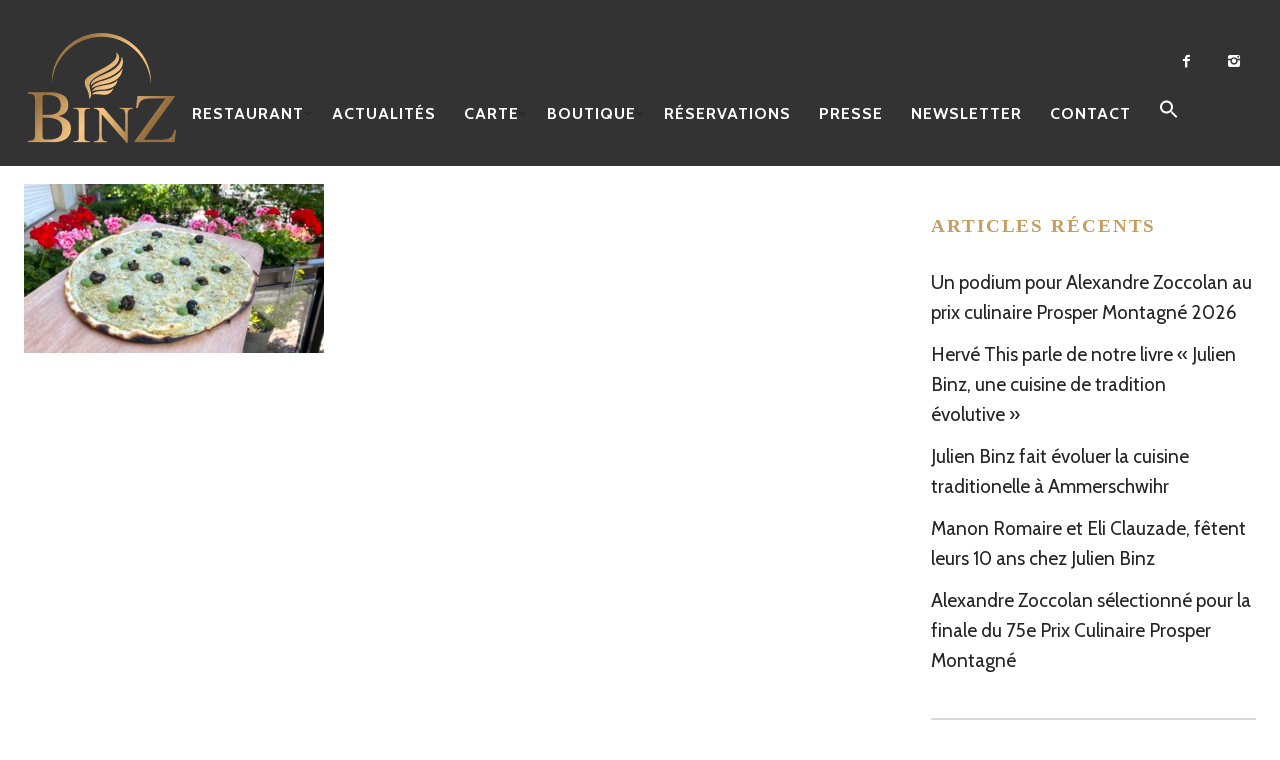

--- FILE ---
content_type: text/html; charset=UTF-8
request_url: https://restaurantjulienbinz.com/samedi-16-mai-2020-daniel-zenner-signe-une-tarte-flambee-au-pistou-dherbes/img_6534/
body_size: 16490
content:
<!DOCTYPE html>
<!--[if lt IE 7]>
<html class="lt-ie9 lt-ie8 lt-ie7" lang="fr-FR" itemscope itemtype="http://schema.org/Article"> <![endif]-->
<!--[if IE 7]>
<html class="lt-ie9 lt-ie8" lang="fr-FR" itemscope itemtype="http://schema.org/Article"> <![endif]-->
<!--[if IE 8]>
<html class="lt-ie9" lang="fr-FR" itemscope itemtype="http://schema.org/Article"> <![endif]-->
<!--[if IE 9]>
<html class="ie9" lang="fr-FR" itemscope itemtype="http://schema.org/Article"> <![endif]-->
<!--[if gt IE 9]><!-->
<html lang="fr-FR" itemscope itemtype="http://schema.org/Article"> <!--<![endif]-->
<head>
	<meta http-equiv="content-type" content="text/html; charset=UTF-8">
	<meta charset="UTF-8">
	<meta http-equiv="X-UA-Compatible" content="IE=edge,chrome=1">
	<meta name="HandheldFriendly" content="True">
	<meta name="apple-touch-fullscreen" content="yes"/>
	<meta name="MobileOptimized" content="320">
	<meta name="viewport" content="width=device-width, initial-scale=1">
	
	<link rel="profile" href="https://gmpg.org/xfn/11">
	<link rel="pingback" href="https://restaurantjulienbinz.com/xmlrpc.php">
	<![if IE]>
	<script type='text/javascript'>
		if(/*@cc_on!@*/false)
			var isIe = 1;
	</script>
	<![endif]>
	<link href="https://fonts.googleapis.com" rel="preconnect" crossorigin><link href="https://fonts.gstatic.com" rel="preconnect" crossorigin><script type="text/javascript">
	addthis_config = {
				ui_click: false,
		ui_delay: 100,
		ui_offset_top: 42,
		ui_use_css: true,
		data_track_addressbar: false,
		data_track_clickback: false
			};

	addthis_share = {
		url: "https://restaurantjulienbinz.com/samedi-16-mai-2020-daniel-zenner-signe-une-tarte-flambee-au-pistou-dherbes/img_6534/",
		title: "IMG_6534 &bull; Restaurant Julien Binz - Ammerschwihr (Alsace)",
		description: ""
	};
</script><meta name='robots' content='index, follow, max-image-preview:large, max-snippet:-1, max-video-preview:-1' />

	<!-- This site is optimized with the Yoast SEO plugin v19.2 - https://yoast.com/wordpress/plugins/seo/ -->
	<title>IMG_6534 &bull; Restaurant Julien Binz - Ammerschwihr (Alsace)</title>
	<link rel="canonical" href="https://restaurantjulienbinz.com/samedi-16-mai-2020-daniel-zenner-signe-une-tarte-flambee-au-pistou-dherbes/img_6534/" />
	<meta property="og:locale" content="fr_FR" />
	<meta property="og:type" content="article" />
	<meta property="og:title" content="IMG_6534 &bull; Restaurant Julien Binz - Ammerschwihr (Alsace)" />
	<meta property="og:url" content="https://restaurantjulienbinz.com/wp-content/uploads/2020/05/img_6534-scaled.jpg" />
	<meta property="og:site_name" content="Restaurant Julien Binz - Ammerschwihr (Alsace)" />
	<meta property="article:publisher" content="https://www.facebook.com/Restaurant-Julien-BINZ-1647164098869827/?fref=ts" />
	<meta property="og:image" content="https://restaurantjulienbinz.com/wp-content/uploads/2020/05/img_6534-scaled.jpg" />
	<meta property="og:image:width" content="2560" />
	<meta property="og:image:height" content="1440" />
	<meta property="og:image:type" content="image/jpeg" />
	<meta name="author" content="Sandrine KAUFFER" />
	<meta name="twitter:card" content="summary" />
	<script type="application/ld+json" class="yoast-schema-graph">{"@context":"https://schema.org","@graph":[{"@type":"Organization","@id":"https://restaurantjulienbinz.com/#organization","name":"Restaurant Julien Binz","url":"https://restaurantjulienbinz.com/","sameAs":["https://www.facebook.com/Restaurant-Julien-BINZ-1647164098869827/?fref=ts"],"logo":{"@type":"ImageObject","inLanguage":"fr-FR","@id":"https://restaurantjulienbinz.com/#/schema/logo/image/","url":"https://restaurantjulienbinz.com/wp-content/uploads/2022/09/logo_web.svg","contentUrl":"https://restaurantjulienbinz.com/wp-content/uploads/2022/09/logo_web.svg","caption":"Restaurant Julien Binz"},"image":{"@id":"https://restaurantjulienbinz.com/#/schema/logo/image/"}},{"@type":"WebSite","@id":"https://restaurantjulienbinz.com/#website","url":"https://restaurantjulienbinz.com/","name":"Restaurant Julien Binz - Ammerschwihr (Alsace)","description":"","publisher":{"@id":"https://restaurantjulienbinz.com/#organization"},"potentialAction":[{"@type":"SearchAction","target":{"@type":"EntryPoint","urlTemplate":"https://restaurantjulienbinz.com/?s={search_term_string}"},"query-input":"required name=search_term_string"}],"inLanguage":"fr-FR"},{"@type":"WebPage","@id":"https://restaurantjulienbinz.com/wp-content/uploads/2020/05/img_6534-scaled.jpg#webpage","url":"https://restaurantjulienbinz.com/wp-content/uploads/2020/05/img_6534-scaled.jpg","name":"IMG_6534 &bull; Restaurant Julien Binz - Ammerschwihr (Alsace)","isPartOf":{"@id":"https://restaurantjulienbinz.com/#website"},"datePublished":"2020-05-16T10:02:23+00:00","dateModified":"2020-05-16T10:02:23+00:00","breadcrumb":{"@id":"https://restaurantjulienbinz.com/wp-content/uploads/2020/05/img_6534-scaled.jpg#breadcrumb"},"inLanguage":"fr-FR","potentialAction":[{"@type":"ReadAction","target":["https://restaurantjulienbinz.com/wp-content/uploads/2020/05/img_6534-scaled.jpg"]}]},{"@type":"BreadcrumbList","@id":"https://restaurantjulienbinz.com/wp-content/uploads/2020/05/img_6534-scaled.jpg#breadcrumb","itemListElement":[{"@type":"ListItem","position":1,"name":"Accueil","item":"https://restaurantjulienbinz.com/"},{"@type":"ListItem","position":2,"name":"Samedi 16 mai 2020, Daniel Zenner signe une tarte flambée au pistou d&rsquo;herbes","item":"https://restaurantjulienbinz.com/samedi-16-mai-2020-daniel-zenner-signe-une-tarte-flambee-au-pistou-dherbes/"},{"@type":"ListItem","position":3,"name":"IMG_6534"}]}]}</script>
	<!-- / Yoast SEO plugin. -->


<link rel='dns-prefetch' href='//s7.addthis.com' />
<link rel='dns-prefetch' href='//fonts.googleapis.com' />
<link rel='dns-prefetch' href='//s.w.org' />
<link rel="alternate" type="application/rss+xml" title="Restaurant Julien Binz - Ammerschwihr (Alsace) &raquo; Flux" href="https://restaurantjulienbinz.com/feed/" />
<script type="text/javascript">
window._wpemojiSettings = {"baseUrl":"https:\/\/s.w.org\/images\/core\/emoji\/14.0.0\/72x72\/","ext":".png","svgUrl":"https:\/\/s.w.org\/images\/core\/emoji\/14.0.0\/svg\/","svgExt":".svg","source":{"concatemoji":"https:\/\/restaurantjulienbinz.com\/wp-includes\/js\/wp-emoji-release.min.js"}};
/*! This file is auto-generated */
!function(e,a,t){var n,r,o,i=a.createElement("canvas"),p=i.getContext&&i.getContext("2d");function s(e,t){var a=String.fromCharCode,e=(p.clearRect(0,0,i.width,i.height),p.fillText(a.apply(this,e),0,0),i.toDataURL());return p.clearRect(0,0,i.width,i.height),p.fillText(a.apply(this,t),0,0),e===i.toDataURL()}function c(e){var t=a.createElement("script");t.src=e,t.defer=t.type="text/javascript",a.getElementsByTagName("head")[0].appendChild(t)}for(o=Array("flag","emoji"),t.supports={everything:!0,everythingExceptFlag:!0},r=0;r<o.length;r++)t.supports[o[r]]=function(e){if(!p||!p.fillText)return!1;switch(p.textBaseline="top",p.font="600 32px Arial",e){case"flag":return s([127987,65039,8205,9895,65039],[127987,65039,8203,9895,65039])?!1:!s([55356,56826,55356,56819],[55356,56826,8203,55356,56819])&&!s([55356,57332,56128,56423,56128,56418,56128,56421,56128,56430,56128,56423,56128,56447],[55356,57332,8203,56128,56423,8203,56128,56418,8203,56128,56421,8203,56128,56430,8203,56128,56423,8203,56128,56447]);case"emoji":return!s([129777,127995,8205,129778,127999],[129777,127995,8203,129778,127999])}return!1}(o[r]),t.supports.everything=t.supports.everything&&t.supports[o[r]],"flag"!==o[r]&&(t.supports.everythingExceptFlag=t.supports.everythingExceptFlag&&t.supports[o[r]]);t.supports.everythingExceptFlag=t.supports.everythingExceptFlag&&!t.supports.flag,t.DOMReady=!1,t.readyCallback=function(){t.DOMReady=!0},t.supports.everything||(n=function(){t.readyCallback()},a.addEventListener?(a.addEventListener("DOMContentLoaded",n,!1),e.addEventListener("load",n,!1)):(e.attachEvent("onload",n),a.attachEvent("onreadystatechange",function(){"complete"===a.readyState&&t.readyCallback()})),(e=t.source||{}).concatemoji?c(e.concatemoji):e.wpemoji&&e.twemoji&&(c(e.twemoji),c(e.wpemoji)))}(window,document,window._wpemojiSettings);
</script>
<style type="text/css">
img.wp-smiley,
img.emoji {
	display: inline !important;
	border: none !important;
	box-shadow: none !important;
	height: 1em !important;
	width: 1em !important;
	margin: 0 0.07em !important;
	vertical-align: -0.1em !important;
	background: none !important;
	padding: 0 !important;
}
</style>
	<link rel='stylesheet' id='customify-font-stylesheet-0-css'  href='https://fonts.googleapis.com/css2?family=Cabin%3Aital%2Cwght%400%2C400%3B0%2C500%3B0%2C600%3B0%2C700%3B1%2C400%3B1%2C500%3B1%2C600%3B1%2C700&#038;display=swap' type='text/css' media='all' />
<link rel='stylesheet' id='woocommerce-general-css'  href='https://restaurantjulienbinz.com/wp-content/plugins/woocommerce/assets/css/woocommerce.css' type='text/css' media='all' />
<link rel='stylesheet' id='wpgrade-woocommerce-css'  href='https://restaurantjulienbinz.com/wp-content/themes/rosa/assets/css/woocommerce.css' type='text/css' media='all' />
<link rel='stylesheet' id='google-webfonts-css'  href='https://fonts.googleapis.com/css?family=Source+Sans+Pro%3A400%2C700%2C900%7CCabin%3A400%2C700%2C400italic%2C700italic%7CHerr+Von+Muellerhoff' type='text/css' media='all' />
<link rel='stylesheet' id='wpgrade-main-style-css'  href='https://restaurantjulienbinz.com/wp-content/themes/rosa/assets/css/style.css' type='text/css' media='all' />
<style id='wpgrade-main-style-inline-css' type='text/css'>
.site-footer.border-waves:before,
.border-waves-top.border-waves-top--dark:before {
	background-image: url("data:image/svg+xml;utf8,<svg version='1.1' xmlns='http://www.w3.org/2000/svg' xmlns:xlink='http://www.w3.org/1999/xlink' x='0px' y='0px' viewBox='0 0 19 14' width='19' height='14' enable-background='new 0 0 19 14' xml:space='preserve' preserveAspectRatio='none slice'><g><path fill='#121212' d='M0,0c4,0,6.5,5.9,9.5,5.9S15,0,19,0v7H0V0z'/><path fill='#121212' d='M19,14c-4,0-6.5-5.9-9.5-5.9S4,14,0,14l0-7h19V14z'/></g></svg>");
}
@media only screen and (min-width: 900px) {
     .post .article__title {
         margin-top: 10px;
     }
}

.push--bottom {
    display: none!important;
}

.shop-menu-item, .woocommerce .menu-item-235,
.home #post-445 { display: none !important; }
.woocommerce-page .shop-menu-item { display: inline-block !important; }

/* One Page Menu Items */
.nav > li.menu-item-487, .nav > li.menu-item-488, .nav > li.menu-item-489, .nav > li.menu-item-490 { display: none ;}
.page-id-477 .nav--main li { display: none; }
.page-id-477 .menu-item-487, .page-id-477 .menu-item-488, .page-id-477 .menu-item-489, .page-id-477 .menu-item-490 { display: inline-block !important; }
@media only screen and (max-width: 899px) {
.page-id-477 .menu-item-487, .page-id-477 .menu-item-488, .page-id-477 .menu-item-489, .page-id-477 .menu-item-490 { display: list-item !important; }
}

.input-group { max-width: 250px; }
.footer-widget-area .sidebar { text-align: center; }

html body.woocommerce ul.products li.product {
    margin-bottom: 78px;
}

.page .archive .article__content {
    padding:0;
}

.headroom--not-top .nav--main a {
    color: #FFF;
}
.headroom--not-top .nav--main li[class*="current-menu"] > a:after {
    border-color: #FFF;
}
.nav--main a {
    color: #FFF;
}
.nav--main li[class*="current-menu"] > a:after {
    content: "";
    display: block;
    border-bottom: 2px solid #FFF;
}
.navigation a { font-size: 16px; }
@media screen and (max-width: 900px) {
       .headline__secondary {
            padding-top: 20px;
            padding-bottom: 20px;
     }
}
@media screen and (max-width: 900px) {
           .headline__secondary.headline__secondary {
                       margin-top: 15%;
        }
}

  .article__header.article__header--page.half-height {
    height: 40%;
    }
    
    .single-product .entry-summary .price span, body.woocommerce .star-rating span:before, .comment-reply-link { color: #c59d5f; }
    
    .table--bordered, table {
  font-size: 14px;
  font-size: 18px;
  line-height: 1.72429;
  }
  
  .pagination li span {
 font-family: Garamond, serif;
 font-weight: 900;
}
site-header, .site-header.headroom--not-top, .sub-menu, .headroom--not-top .sub-menu {
    background-color: #333333!important;
}


.header--transparent .site-header {
    background-color: transparent;
    padding-top: 20px;
}



.nav--main > .menu-item > a {
    padding-left: 9px;
    padding-right: 9px;
}
.navigation a {
    font-size: 13px;
}

.product .sku_wrapper {
      display: none;
}



h2.article__title {
    font-family: "Open Sans", "Arial",  sans-serif!important;
    text-transform: none;
    font-weight: bold;
}

.article__title a
{
    font-family: "Open Sans", "Arial",  sans-serif!important;
}

h4.widget__title {
    color:#c59d5f;
    font-weight: bold;
}

article {
    font-size:16px;
}

.site-logo.using-retina-logo img {
    max-width: 30%;
}

.page .article__content {
    position: relative;

    padding: 0px 0;
    background-color: white;
}

.single .article__featured-image {
    margin-bottom: 24px;
    margin-top: 10%;
}
</style>
<link rel='stylesheet' id='sbi_styles-css'  href='https://restaurantjulienbinz.com/wp-content/plugins/instagram-feed/css/sbi-styles.min.css' type='text/css' media='all' />
<link rel='stylesheet' id='wc-block-vendors-style-css'  href='https://restaurantjulienbinz.com/wp-content/plugins/woocommerce/packages/woocommerce-blocks/build/vendors-style.css' type='text/css' media='all' />
<link rel='stylesheet' id='wc-block-style-css'  href='https://restaurantjulienbinz.com/wp-content/plugins/woocommerce/packages/woocommerce-blocks/build/style.css' type='text/css' media='all' />
<link rel='stylesheet' id='contact-form-7-css'  href='https://restaurantjulienbinz.com/wp-content/plugins/contact-form-7/includes/css/styles.css' type='text/css' media='all' />
<link rel='stylesheet' id='document-gallery-css'  href='https://restaurantjulienbinz.com/wp-content/plugins/document-gallery/assets/css/style.min.css' type='text/css' media='all' />
<link rel='stylesheet' id='woocommerce-layout-css'  href='https://restaurantjulienbinz.com/wp-content/plugins/woocommerce/assets/css/woocommerce-layout.css' type='text/css' media='all' />
<link rel='stylesheet' id='woocommerce-smallscreen-css'  href='https://restaurantjulienbinz.com/wp-content/plugins/woocommerce/assets/css/woocommerce-smallscreen.css' type='text/css' media='only screen and (max-width: 768px)' />
<style id='woocommerce-inline-inline-css' type='text/css'>
.woocommerce form .form-row .required { visibility: visible; }
</style>
<link rel='stylesheet' id='yspl-public-style-css'  href='https://restaurantjulienbinz.com/wp-content/plugins/wp-widget-in-navigation/css/style.css' type='text/css' media='all' />
<link rel='stylesheet' id='ivory-search-styles-css'  href='https://restaurantjulienbinz.com/wp-content/plugins/add-search-to-menu/public/css/ivory-search.min.css' type='text/css' media='all' />
<link rel='stylesheet' id='NextGEN-css'  href='https://restaurantjulienbinz.com/wp-content/plugins/nextcellent-gallery-nextgen-legacy/css/nggallery.css' type='text/css' media='screen' />
<link rel='stylesheet' id='NextCellent-Framework-css'  href='https://restaurantjulienbinz.com/wp-content/plugins/nextcellent-gallery-nextgen-legacy/css/framework-min.css' type='text/css' media='screen' />
<link rel='stylesheet' id='woo_file_dropzone_min.css-css'  href='https://restaurantjulienbinz.com/wp-content/plugins/woo-file-dropzone/assets/js/dropzone-4.3.0/dist/min/dropzone.min.css' type='text/css' media='all' />
<link rel='stylesheet' id='woo_file_dropzone_bootstrap-iso.css-css'  href='https://restaurantjulienbinz.com/wp-content/plugins/woo-file-dropzone/assets/css/bootstrap-iso.css' type='text/css' media='all' />
<link rel='stylesheet' id='galleryview-css-css'  href='https://restaurantjulienbinz.com/wp-content/plugins/nextgen-galleryview2/galleryview/css/galleryview.css' type='text/css' media='all' />
<style type="text/css">.document-gallery .document-icon a {
    font-size: 14px;
    line-height: 16px;
color: #000000 !important;
}</style>
		<script type="text/javascript">
			ajaxurl = typeof(ajaxurl) !== 'string' ? 'https://restaurantjulienbinz.com/wp-admin/admin-ajax.php' : ajaxurl;
		</script>
		<script type='text/javascript' src='https://restaurantjulienbinz.com/wp-includes/js/jquery/jquery.min.js' id='jquery-core-js'></script>
<script type='text/javascript' src='https://restaurantjulienbinz.com/wp-includes/js/jquery/jquery-migrate.min.js' id='jquery-migrate-js'></script>
<script type='text/javascript' src='https://restaurantjulienbinz.com/wp-content/themes/rosa/assets/js/vendor/modernizr.min.js' id='modernizr-js'></script>
<script type='text/javascript' src='https://restaurantjulienbinz.com/wp-content/plugins/nextcellent-gallery-nextgen-legacy/js/owl.carousel.min.js' id='owl-js'></script>
<link rel="https://api.w.org/" href="https://restaurantjulienbinz.com/wp-json/" /><link rel="alternate" type="application/json" href="https://restaurantjulienbinz.com/wp-json/wp/v2/media/7520" /><link rel="EditURI" type="application/rsd+xml" title="RSD" href="https://restaurantjulienbinz.com/xmlrpc.php?rsd" />
<link rel="wlwmanifest" type="application/wlwmanifest+xml" href="https://restaurantjulienbinz.com/wp-includes/wlwmanifest.xml" /> 

<link rel='shortlink' href='https://restaurantjulienbinz.com/?p=7520' />
<link rel="alternate" type="application/json+oembed" href="https://restaurantjulienbinz.com/wp-json/oembed/1.0/embed?url=https%3A%2F%2Frestaurantjulienbinz.com%2Fsamedi-16-mai-2020-daniel-zenner-signe-une-tarte-flambee-au-pistou-dherbes%2Fimg_6534%2F" />
<link rel="alternate" type="text/xml+oembed" href="https://restaurantjulienbinz.com/wp-json/oembed/1.0/embed?url=https%3A%2F%2Frestaurantjulienbinz.com%2Fsamedi-16-mai-2020-daniel-zenner-signe-une-tarte-flambee-au-pistou-dherbes%2Fimg_6534%2F&#038;format=xml" />
<meta name="generator" content="Custom Login v3.2.15" />
<!-- <meta name="NextGEN" version="1.9.35" /> -->
<link rel='icon' href="https://restaurantjulienbinz.com/wp-content/uploads/2022/09/logo_web.svg" >
	<noscript><style>.woocommerce-product-gallery{ opacity: 1 !important; }</style></noscript>
		<meta name="description" content=""/>
<link rel="canonical" href="https://restaurantjulienbinz.com/samedi-16-mai-2020-daniel-zenner-signe-une-tarte-flambee-au-pistou-dherbes/img_6534/"/>
<!-- facebook open graph stuff -->

<meta property="og:site_name" content="Restaurant Julien Binz - Ammerschwihr (Alsace)"/>
<meta property="og:url" content="https://restaurantjulienbinz.com/samedi-16-mai-2020-daniel-zenner-signe-une-tarte-flambee-au-pistou-dherbes/img_6534/"/>
<meta property="og:title" content="IMG_6534 &bull; Restaurant Julien Binz - Ammerschwihr (Alsace)"/>
	<meta property="og:type" content="article"/>
	<meta property="og:description" content=""/>
	<meta property="article:published_time" content="2020-05-16 12:02">
	<meta property="article:modified_time" content="2020-05-16 12:02">
	<meta property="article:section" content="">
		<meta property="og:image" content="https://restaurantjulienbinz.com/wp-content/uploads/2020/05/img_6534-scaled.jpg"/>
<!-- end facebook open graph --><!-- google+ tags -->
	<meta itemprop="name" content="IMG_6534">
	<meta itemprop="description" content="">
	<meta itemprop="image" content="https://restaurantjulienbinz.com/wp-content/uploads/2020/05/img_6534-scaled.jpg">
	
<!-- end google+ tags -->	<!-- twitter card tags -->
	<meta name="twitter:card" content="summary">
	<meta name="twitter:url" content="https://restaurantjulienbinz.com/samedi-16-mai-2020-daniel-zenner-signe-une-tarte-flambee-au-pistou-dherbes/img_6534/">
			<meta name="twitter:domain" content="restaurantjulienbinz.com">
	<meta name="twitter:title" content="IMG_6534">
	<meta name="twitter:description" content="">
	<meta name="twitter:image:src" content="https://restaurantjulienbinz.com/wp-content/uploads/2020/05/img_6534-scaled.jpg">
	<!-- end twitter card tags -->
<script>jQuery(function($){
    // Sur la page panier / checkout
    $('form.woocommerce-cart-form, form.checkout').on('updated_shipping_method', function() {
        $('input[name^="shipping_method"]').prop('checked', false);
    });

    // Et au chargement initial
    $('input[name^="shipping_method"]').prop('checked', false);
});
</script><link rel="icon" href="https://restaurantjulienbinz.com/wp-content/uploads/2022/09/cropped-logo_web-01-32x32.png" sizes="32x32" />
<link rel="icon" href="https://restaurantjulienbinz.com/wp-content/uploads/2022/09/cropped-logo_web-01-192x192.png" sizes="192x192" />
<link rel="apple-touch-icon" href="https://restaurantjulienbinz.com/wp-content/uploads/2022/09/cropped-logo_web-01-180x180.png" />
<meta name="msapplication-TileImage" content="https://restaurantjulienbinz.com/wp-content/uploads/2022/09/cropped-logo_web-01-270x270.png" />
			<style id="customify_output_style">
				.site-header, .site-header.headroom--not-top, .sub-menu, .headroom--not-top .sub-menu { background-color: #333333; }

.site-title--image img { max-height: 125px; }
.page .article__content, .up-link, html, .menu-list__item-title .item_title, .menu-list__item-price, .desc__content { background-color: #ffffff; }

.container, .search__container, .site-header__container, .header--sticky .site-header__container { max-width: 1301px; }
.headline__secondary { margin-bottom: -6px; }
.headline__secondary .first-letter { top: 0px; }
.navigation a { font-size: 16px; }
.navigation a { letter-spacing: 1px; }
.nav--main > .menu-item > a { text-transform: uppercase; }
.nav--main > .menu-item > a { text-decoration: none; }
body { font-size: 19px; }
body { line-height: 1.6; }
a, a:hover, .nav--main a:hover, .headline__secondary, .separator--line-flower,
 .tabs__nav a.current, .tabs__nav a:hover, .btn.btn--text, .btn--text.comments_add-comment,
 .comments_add-comment.read-more-button, .form-submit .btn--text#comment-submit,
 .form-submit #comment-submit.read-more-button, .btn--text.wpcf7-form-control.wpcf7-submit,
 .wpcf7-form-control.wpcf7-submit.read-more-button, .btn--text.otreservations-submit,
 .otreservations-submit.read-more-button, .widget_tag_cloud a.btn--text, .widget_tag_cloud a.read-more-button, .btn.read-more-button,
 a:hover > .pixcode--icon, .widget a:hover, blockquote, .meta-list a.btn:hover,
 .meta-list a.comments_add-comment:hover, .meta-list .form-submit a#comment-submit:hover,
 .form-submit .meta-list a#comment-submit:hover, .meta-list a.wpcf7-form-control.wpcf7-submit:hover,
 .meta-list a.otreservations-submit:hover, .meta-list .widget_tag_cloud a:hover, .widget_tag_cloud .meta-list a:hover, .btn.btn--text:hover,
 .article__content a:not([class]), .article__content a:hover:not([class]):hover,
 .article__header .article__headline .headline__description .star, .read-more-button, .read-more-button:hover, .shop-categories a.active,
 body.woocommerce ul.products li.product .product__button, body.woocommerce ul.products li.product .added_to_cart,
 body.woocommerce ul.products li.product a.added_to_cart, body.woocommerce ul.products li.product .price ins,
 .single-product .entry-summary .price span, body.woocommerce .star-rating span:before, .comment-reply-link { color: #d3d3d3; }
.btn--primary, .shop-menu-item .shop-items-number, .comments_add-comment, .form-submit #comment-submit, .btn:hover, .wpcf7-form-control.wpcf7-submit:hover,
 .pagination li a:hover, form.shipping_calculator button.button:hover, .otreservations-submit:hover, .pixcode--icon.square:hover, .pixcode--icon.circle:hover,
 .sidebar--footer__accent, .copyright-area.copyright-area__accent, .menu-list__item-highlight-title { background-color: #d3d3d3; }
body.woocommerce button.button.alt:hover, body.woocommerce-page #respond input#submit:hover,
 body.woocommerce div.woocommerce-message .button:hover, td.actions input.button:hover, body.woocommerce-page input.button:hover,
 body.woocommerce-page input.button.alt:hover, a:hover > .pixcode--icon.circle, a:hover > .pixcode--icon.square { background: #d3d3d3; }
.tabs__nav a.current, .tabs__nav a:hover, .btn.btn--text, .btn--text.comments_add-comment, .comments_add-comment.read-more-button,
 .form-submit .btn--text#comment-submit, .form-submit #comment-submit.read-more-button,
 .btn--text.wpcf7-form-control.wpcf7-submit, .wpcf7-form-control.wpcf7-submit.read-more-button,
 .btn--text.otreservations-submit, .otreservations-submit, .read-more-button,
 .widget_tag_cloud a.btn--text, .widget_tag_cloud a.read-more-button, .btn.read-more-button, blockquote, .article__content a:not([class]), .shop-categories a.active,
 body.woocommerce ul.products li.product .product__button, body.woocommerce ul.products li.product .added_to_cart, .menu-list__item-highlight-wrapper:before { border-color: #d3d3d3; }
select:focus, textarea:focus, input[type="text"]:focus,
 input[type="password"]:focus, input[type="datetime"]:focus,
 input[type="datetime-local"]:focus, input[type="date"]:focus,
 input[type="month"]:focus, input[type="time"]:focus, input[type="week"]:focus,
 input[type="number"]:focus, input[type="email"]:focus, input[type="url"]:focus,
 input[type="search"]:focus, input[type="tel"]:focus, input[type="color"]:focus, .form-control:focus { outline-color: #d3d3d3; }
.copyright-area.copyright-area__accent svg path { fill: #d3d3d3; }
body, .up-link { color: #000000; }
.up-link:before { border-color: #000000; }
h1, h2, h3, h4, h5, h6, h1 a, h2 a, h3 a, h4 a, h5 a, h6 a, .article-archive .article__title a, .article-archive .article__title a:hover { color: #000000; }
.article__header .article__headline .headline__primary,
 .article__header .article__headline .headline__description * { color: #ffffff; }

@media  screen and (min-width: 900px) { 

	.site-header { padding-top: 0px; }

	.nav--main > .menu-item > a { padding-left: 12px; }

	body .navigator, body .covers { margin-right: 0px; }

}

@media screen and (min-width: 900px)  { 

	.site-header { padding-bottom: 0px; }

	.nav--main > .menu-item > a { padding-right: 12px; }

	body .site-footer { border-bottom-width: 0px; }

}

@media  screen and (min-width: 900px)  { 

	#page { margin-top: 0px; }

	body .site-header { border-top-width: 0px; }

}

@media  screen and (min-width : 900px) { 

	#page { top: 0px; }

	body .site-header { border-left-width: 0px; }

}

@media screen and (min-width: 900px) { 

	body { border-width: 0px; }

}

@media screen and (min-width : 900px)  { 

	body .site-header { border-right-width: 0px; }

}

@media screen and (min-width : 900px) { 

	body .covers { margin-left: 0px; }

}

@media  only screen and (min-width: 900px) { 

	.page .type-page .article__content { padding-top: 48px; }

	.sidebar--main { width: 330px; }

}

@media only screen and (min-width: 900px)  { 

	.page .type-page .article__content { padding-bottom: 48px; }

	.page-content.has-sidebar:after { right: 330px; }

}

@media only screen and (min-width : 900px) { 

	.page-content.has-sidebar .page-content__wrapper { margin-right: 330px; }

}

@media  only screen and (min-width : 900px) { 

	.page-content.has-sidebar{
		margin-right: -330px;
}

}
			</style>
			<style id="customify_fonts_output">
	
h1, h2, h3, h4, h5, h6, hgroup, h1 a, h2 a, h3 a, h4 a, h5 a, h6 a, blockquote, .tabs__nav, .popular-posts__time, .pagination li a, .pagination li span {
font-family: Garamond, serif;
font-weight: 100;
}


.headline__secondary {
font-family: Garamond, serif;
font-weight: 100;
}


.navigation a {
font-family: Cabin;
font-weight: 700;
}


html, .wp-caption-text, .small-link, .post-nav-link__label, .author__social-link, .comment__links, .score__desc {
font-family: Cabin;
font-weight: 400;
}

</style>
					<style type="text/css" id="wp-custom-css">
			
@media (max-width: 900px){
.site-header__branding {
    margin-top: 10px !important;
 }
a.nav-trigger {
 top: 35px !important;
 }
}

.site-header.headroom--not-top a.nav-trigger {
color: white;
	margin-top: 120px;
}
.archive__title {
  display: inline-block; }
  @media only screen and (min-width: 900px) {
    .archive__title {
      margin-top: 120px;
      margin-bottom: 36px; } }
@media only screen and (min-width: 900px) {
  .archive-filter {
    position: absolute;
    top: 120px;
    right: 0; } }
    
.site-title--image img {
    max-height: 160px;
}

a:hover > .pixcode--icon, .widget a:hover, blockquote, .meta-list a.btn:hover,
.meta-list a.comments_add-comment:hover, .meta-list .form-submit a#comment-submit:hover,
.form-submit .meta-list a#comment-submit:hover, .meta-list a.wpcf7-form-control.wpcf7-submit:hover,
.meta-list a.otreservations-submit:hover, .meta-list .widget_tag_cloud a:hover, .widget_tag_cloud .meta-list a:hover, .btn.btn--text:hover,
.article__content a:not([class]), .article__content a:hover:not([class]):hover,
.article__header .article__headline .headline__description .star, .read-more-button, .read-more-button:hover, .shop-categories a.active,
body.woocommerce ul.products li.product .product__button, body.woocommerce ul.products li.product .added_to_cart,
body.woocommerce ul.products li.product a.added_to_cart, body.woocommerce ul.products li.product .price ins,
.single-product .entry-summary .price span, body.woocommerce .star-rating span:before, .comment-reply-link { color: #d3d3d3;
}

.headline__secondary { font-size: 60px; }
.headline__primary { font-size: 30px; }

.site-footer .widget_wpgrade_social_links .pixcode--icon:hover {
  color: #3C5A95;
}
 .pixcode--icon.square, .pixcode--icon.circle {
    display: inline-block;
    background-color: #3C5A95;
    color: white;
    padding: 0;
    font-size: 18px;
    font-size: 1.125rem;
    width: 2.66667em;
    height: 2.66667em;
    line-height: 2.66667em;
    }
    a,
										.tabs__nav a.current, .tabs__nav a:hover, .btn.btn--text, .btn--text.comments_add-comment,
										.comments_add-comment.read-more-button, .form-submit .btn--text#comment-submit,
										.form-submit #comment-submit.read-more-button, .btn--text.wpcf7-form-control.wpcf7-submit,
										.wpcf7-form-control.wpcf7-submit.read-more-button, .btn--text.otreservations-submit,
										.otreservations-submit.read-more-button, .widget_tag_cloud a.btn--text, .widget_tag_cloud a.read-more-button, .btn.read-more-button,
										a:hover > .pixcode--icon, .widget a:hover, blockquote, .meta-list a.btn:hover,
										.meta-list a.comments_add-comment:hover, .meta-list .form-submit a#comment-submit:hover,
										.form-submit .meta-list a#comment-submit:hover, .meta-list a.wpcf7-form-control.wpcf7-submit:hover,
										.meta-list a.otreservations-submit:hover, .meta-list .widget_tag_cloud a:hover, .widget_tag_cloud .meta-list a:hover, .btn.btn--text:hover,
										.article__content a:not([class]), .article__content a:hover:not([class]):hover,
										.article__header .article__headline .headline__description .star, .read-more-button, .read-more-button:hover, .shop-categories a.active,
										body.woocommerce ul.products li.product .product__button, body.woocommerce ul.products li.product .added_to_cart,
										body.woocommerce ul.products li.product a.added_to_cart, body.woocommerce ul.products li.product .price ins,
										

  .headroom--not-top .shop-menu-item .shop-menu-item__price {
    color: #c59d5f; }

a, a:hover, .nav--main a:hover, .headline__secondary, .separator--line-flower, .tabs__nav a.current, .tabs__nav a:hover, .btn.btn--text, .btn--text.comments_add-comment, .comments_add-comment.read-more-button, .form-submit .btn--text#comment-submit, .form-submit #comment-submit.read-more-button, .btn--text.wpcf7-form-control.wpcf7-submit, .wpcf7-form-control.wpcf7-submit.read-more-button, .btn--text.otreservations-submit, .otreservations-submit.read-more-button, .widget_tag_cloud a.btn--text, .widget_tag_cloud a.read-more-button, .btn.read-more-button, a:hover > .pixcode--icon, .widget a:hover, blockquote, .meta-list a.btn:hover, .meta-list a.comments_add-comment:hover, .meta-list .form-submit a#comment-submit:hover, .form-submit .meta-list a#comment-submit:hover, .meta-list a.wpcf7-form-control.wpcf7-submit:hover, .meta-list a.otreservations-submit:hover, .meta-list .widget_tag_cloud a:hover, .widget_tag_cloud .meta-list a:hover, .btn.btn--text:hover, .article__content a:not([class]), .article__content a:hover:not([class]):hover, .article__header .article__headline .headline__description .star, .read-more-button, .read-more-button:hover, .shop-categories a.active, body.woocommerce ul.products li.product .product__button, body.woocommerce ul.products li.product .added_to_cart, body.woocommerce ul.products li.product a.added_to_cart, body.woocommerce ul.products li.product .price ins, .single-product .entry-summary .price span, body.woocommerce .star-rating span:before, .comment-reply-link {
    color: #c59d5f;
}

.btn, .comments_add-comment, .form-submit #comment-submit, .wpcf7-form-control.wpcf7-submit, .otreservations-submit, .widget_tag_cloud a, .read-more-button {
    padding: 12px 30px;
    font-size: 12px;
    line-height: 1;
    font-weight: normal;
    text-transform: uppercase;
    letter-spacing: .2em;
    background-color: #c59d5f;
    -moz-transition: all 0.15s;
    -o-transition: all 0.15s;
    -webkit-transition: all 0.15s;
    transition: all 0.15s;
    -moz-border-radius: 3px;
    -webkit-border-radius: 3px;
    border-radius: 3px;
}
.article__content p {
    margin-bottom: 24px;
    text-align: justify;
}

.ngg-galleryoverview div.pic img {
	  margin-left: 8%;
    margin-right: 8%;
    width: 900px;
}
/*bouton ajouter au panier*/
.woocommerce button.button.alt.disabled {
	background-color: #272727;
    color: #fff;
}
 /*bouton catégorie*/
.pix-dropdown .dropdown__trigger {
	display: none;align-content}

/*titre article*/
.article__title a {
    font-family: "Open Sans", "Arial", sans-serif!important;
    font-size: 18px;
}

/*marge top article*/
h1.article__title {
    font-size: 26px!important;
    font-family: Garamond, serif!important;
	font-weight:bold;
	color:#c59d5f;
    /*margin-top: 30%;*/
}

/*Cacher catégorie boutique*/
.woocommerce-page.post-type-archive-product .shop-categories {
    margin-top: 0;
    display: none;
}

/*cacher recaptcha*/
.grecaptcha-badge {
	visibility:collapse!important;
}
/*hauteur header*/
@media only screen and (min-width: 900px) { .site-header {
    padding-top: 10px!important;
	}
}
 /*icone menu mobile*/
.site-header.headroom--not-top a.nav-trigger {
    color: white;
    margin-top: 60px;
}

}
@media only screen and (min-width: 900px)
.sidebar--footer {
    padding: 0!important;
}

.pixcode--icon.circle {
    display: inline-block;
    background-color: #c59d5f;
    color: white;
    padding: 0;
    font-size: 18px;
    font-size: 1.125rem;
    width: 2.66667em;
    height: 2.66667em;
    line-height: 2.66667em;
}

.site-logo.using-retina-logo img {
    max-width: 50px!important;
}

@media only screen and (min-width: 900px){
.sidebar--main {
    margin-top: 100px!important;
    position: relative;
    z-index: 5;
    float: right;
    width: 325px;
}}		</style>
		<script type="text/javascript">
;(function($){
                                            
})(jQuery);
</script>
<style type="text/css" media="screen">.is-menu path.search-icon-path { fill: #ffffff;}body .popup-search-close:after, body .search-close:after { border-color: #ffffff;}body .popup-search-close:before, body .search-close:before { border-color: #ffffff;}</style></head>

<body data-rsssl=1 class="attachment attachment-template-default single single-attachment postid-7520 attachmentid-7520 attachment-jpeg header--sticky nav-scroll-hide theme-rosa woocommerce-no-js rosa" data-smoothscrolling data-color="#d3d3d3" >
<!--[if lt IE 7]>
<p class="chromeframe">You are using an <strong>outdated</strong> browser. Please <a href="http://browsehappy.com/">upgrade
	your browser</a> or <a href="http://www.google.com/chromeframe/?redirect=true">activate Google Chrome Frame</a> to
	improve your experience.</p>
<![endif]-->
<div id="page" class="page">
	<div class="site-header  header--inversed  js-header">
		<div class="container">
			<div class="flexbox">
				<div class="flexbox__item">
					<a href="#" class="js-nav-trigger  nav-trigger"><i class="icon-reorder"></i></a>
				</div>
				<div class="flexbox__item  branding-container">
					<div class="site-header__branding">
			<h1 class="site-title site-title--image">
			<a class="site-logo  site-logo--image  site-logo--image-2x" href="https://restaurantjulienbinz.com" title="Restaurant Julien Binz &#8211; Ammerschwihr (Alsace)" rel="home">
						<img class="site-logo-img--light" src="https://restaurantjulienbinz.com/wp-content/uploads/2022/09/logo_web.svg" data-logo2x="https://restaurantjulienbinz.com/wp-content/uploads/2022/09/logo_web.svg" rel="logo" alt="Restaurant Julien Binz - Ammerschwihr (Alsace)"/>

            			<img class="site-logo-img--dark" src="https://restaurantjulienbinz.com/wp-content/uploads/2022/09/logo_web.svg" data-logo2x="https://restaurantjulienbinz.com/wp-content/uploads/2022/09/logo_web.svg" rel="logo" alt="Restaurant Julien Binz - Ammerschwihr (Alsace)"/>
            
			</a>
		</h1>
	</div>				</div>
				<div class="flexbox__item">
										<nav class="navigation  navigation--main" id="js-navigation--main">
						<h2 class="accessibility">Navigation principale</h2>
						<ul class="nav  nav--main  nav--items-social">
																	<li>
											<a class="social-icon" href="https://www.facebook.com/Restaurant-Julien-BINZ-1647164098869827/?fref=ts" target="_blank">
												<i class="icon-e-facebook"></i>
											</a>
										</li>
																			<li>
											<a class="social-icon" href="https://www.instagram.com/chefjulienbinz" target="_blank">
												<i class="icon-e-instagram"></i>
											</a>
										</li>
									
								<li class="shop-menu-item  menu-item-has-children">
									<div class="widget_shopping_cart_content">
										<a class="cart-icon-link" href="https://restaurantjulienbinz.com/panier/">
											<i class="icon-shopping-cart"></i>
											<span class="shop-items-number">0</span>
										</a>
										<ul class="sub-menu">
											<li>
												<span class="shop-menu-item__price"><span class="woocommerce-Price-amount amount"><bdi>0,00&nbsp;<span class="woocommerce-Price-currencySymbol">&euro;</span></bdi></span></span>
											</li>
											<li>
												<a href="https://restaurantjulienbinz.com/panier/">View Cart</a>
											</li>
											<li>
												<a href="https://restaurantjulienbinz.com/commande/">Commander</a>
											</li>
										</ul>
									</div>
								</li>

													</ul>
						<ul id="menu-main-menu" class="nav  nav--main  nav--items-menu"><li id="menu-item-564" class="menu-item menu-item-type-post_type menu-item-object-page menu-item-has-children menu-item-564"><a href="https://restaurantjulienbinz.com/le-restaurant/">Restaurant</a>
<ul class="sub-menu">
	<li id="menu-item-579" class="menu-item menu-item-type-post_type menu-item-object-page menu-item-579"><a href="https://restaurantjulienbinz.com/le-chef/">Le chef</a></li>
	<li id="menu-item-992" class="menu-item menu-item-type-post_type menu-item-object-page menu-item-992"><a href="https://restaurantjulienbinz.com/le-chef/lequipe/">L&rsquo;équipe</a></li>
	<li id="menu-item-3626" class="menu-item menu-item-type-post_type menu-item-object-page menu-item-3626"><a href="https://restaurantjulienbinz.com/le-restaurant/en-videos/">Les vidéos</a></li>
</ul>
</li>
<li id="menu-item-760" class="menu-item menu-item-type-post_type menu-item-object-page current_page_parent menu-item-760"><a href="https://restaurantjulienbinz.com/actualites/">Actualités</a></li>
<li id="menu-item-9922" class="menu-item menu-item-type-custom menu-item-object-custom menu-item-has-children menu-item-9922"><a>Carte</a>
<ul class="sub-menu">
	<li id="menu-item-9921" class="menu-item menu-item-type-post_type menu-item-object-page menu-item-9921"><a href="https://restaurantjulienbinz.com/la-carte/">La carte</a></li>
	<li id="menu-item-9920" class="menu-item menu-item-type-post_type menu-item-object-page menu-item-9920"><a href="https://restaurantjulienbinz.com/menus/">Les Menus</a></li>
</ul>
</li>
<li id="menu-item-3023" class="menu-item menu-item-type-custom menu-item-object-custom menu-item-has-children menu-item-3023"><a href="/boutique">Boutique</a>
<ul class="sub-menu">
	<li id="menu-item-3016" class="menu-item menu-item-type-post_type menu-item-object-page menu-item-3016"><a href="https://restaurantjulienbinz.com/mon-compte/">Mon Compte</a></li>
</ul>
</li>
<li id="menu-item-536" class="menu-item menu-item-type-post_type menu-item-object-page menu-item-536"><a href="https://restaurantjulienbinz.com/reservations/">Réservations</a></li>
<li id="menu-item-882" class="menu-item menu-item-type-post_type menu-item-object-page menu-item-882"><a href="https://restaurantjulienbinz.com/presse/">Presse</a></li>
<li id="menu-item-3109" class="menu-item menu-item-type-post_type menu-item-object-page menu-item-3109"><a href="https://restaurantjulienbinz.com/newsletter/">Newsletter</a></li>
<li id="menu-item-528" class="menu-item menu-item-type-post_type menu-item-object-page menu-item-528"><a href="https://restaurantjulienbinz.com/contact/">Contact</a></li>
<li class=" astm-search-menu is-menu is-dropdown menu-item"><a href="#" role="button" aria-label="Search Icon Link"><svg width="20" height="20" class="search-icon" role="img" viewBox="2 9 20 5" focusable="false" aria-label="Search">
						<path class="search-icon-path" d="M15.5 14h-.79l-.28-.27C15.41 12.59 16 11.11 16 9.5 16 5.91 13.09 3 9.5 3S3 5.91 3 9.5 5.91 16 9.5 16c1.61 0 3.09-.59 4.23-1.57l.27.28v.79l5 4.99L20.49 19l-4.99-5zm-6 0C7.01 14 5 11.99 5 9.5S7.01 5 9.5 5 14 7.01 14 9.5 11.99 14 9.5 14z"></path></svg></a><form  class="is-search-form is-form-style is-form-style-3 is-form-id-0 " action="https://restaurantjulienbinz.com/" method="get" role="search" ><label for="is-search-input-0"><span class="is-screen-reader-text">Search for:</span><input  type="search" id="is-search-input-0" name="s" value="" class="is-search-input" placeholder="Search here..." autocomplete=off /></label><button type="submit" class="is-search-submit"><span class="is-screen-reader-text">Search Button</span><span class="is-search-icon"><svg focusable="false" aria-label="Search" xmlns="http://www.w3.org/2000/svg" viewBox="0 0 24 24" width="24px"><path d="M15.5 14h-.79l-.28-.27C15.41 12.59 16 11.11 16 9.5 16 5.91 13.09 3 9.5 3S3 5.91 3 9.5 5.91 16 9.5 16c1.61 0 3.09-.59 4.23-1.57l.27.28v.79l5 4.99L20.49 19l-4.99-5zm-6 0C7.01 14 5 11.99 5 9.5S7.01 5 9.5 5 14 7.01 14 9.5 11.99 14 9.5 14z"></path></svg></span></button></form><div class="search-close"></div></li></ul>					</nav>
				</div>
			</div>
			<!-- .flexbox -->
		</div>
		<!-- .container -->
	</div>
	<!-- .site-header -->	<section class="container  container--single">
		<div class="page-content  has-sidebar">
			<div class="page-content__wrapper">				<article class="article-single single-post no-thumbnail post-7520 attachment type-attachment status-inherit hentry">
					
<header class="article__header">
		<h1 class="article__title">IMG_6534</h1>
	<hr class="separator"/>
	
</header><!-- .article__header -->
					<section class="article__content  js-post-gallery">
						<p class="attachment"><a data-title="IMG_6534" data-alt="" href='https://restaurantjulienbinz.com/wp-content/uploads/2020/05/img_6534-scaled.jpg'><img width="300" height="169" src="https://restaurantjulienbinz.com/wp-content/uploads/2020/05/img_6534-300x169.jpg" class="attachment-medium size-medium" alt="" loading="lazy" srcset="https://restaurantjulienbinz.com/wp-content/uploads/2020/05/img_6534-300x169.jpg 300w, https://restaurantjulienbinz.com/wp-content/uploads/2020/05/img_6534-scaled-400x225.jpg 400w, https://restaurantjulienbinz.com/wp-content/uploads/2020/05/img_6534-1024x576.jpg 1024w, https://restaurantjulienbinz.com/wp-content/uploads/2020/05/img_6534-768x432.jpg 768w, https://restaurantjulienbinz.com/wp-content/uploads/2020/05/img_6534-1536x864.jpg 1536w, https://restaurantjulienbinz.com/wp-content/uploads/2020/05/img_6534-2048x1152.jpg 2048w, https://restaurantjulienbinz.com/wp-content/uploads/2020/05/img_6534-1200x675.jpg 1200w, https://restaurantjulienbinz.com/wp-content/uploads/2020/05/img_6534-900x506.jpg 900w, https://restaurantjulienbinz.com/wp-content/uploads/2020/05/img_6534-1320x743.jpg 1320w" sizes="(max-width: 300px) 100vw, 300px" /></a></p>
					</section>
					
	<footer class="article__footer  push--bottom">
		
		<hr class="separator"/>


		<div class="grid">
			<div class="grid__item  lap-and-up-one-half">
							</div><!--
            --><div class="grid__item  lap-and-up-one-half">
									<div class="addthis_toolbox addthis_default_style addthis_32x32_style  add_this_list"
						addthis:url="https://restaurantjulienbinz.com/samedi-16-mai-2020-daniel-zenner-signe-une-tarte-flambee-au-pistou-dherbes/img_6534/"
						addthis:title="IMG_6534 &bull; Restaurant Julien Binz - Ammerschwihr (Alsace)"
						addthis:description="">
						<a class="addthis_button_compact"></a><a class="addthis_button_preferred_1"></a><a class="addthis_button_preferred_2"></a><a class="addthis_button_preferred_3"></a><a class="addthis_button_preferred_4"></a>					</div>
							</div>
		</div>

			</footer><!-- .article__footer -->


				</article>
			</div><!-- .page-content__wrapper -->		</div>
			<aside class="sidebar  sidebar--main">
		
		<div id="recent-posts-2" class="widget widget--sidebar-blog widget_recent_entries">
		<h4 class="widget__title widget--sidebar-blog__title">Articles récents</h4>
		<ul>
											<li>
					<a href="https://restaurantjulienbinz.com/alexandre-zoccolan-monte-sur-le-podium-prix-culininaire-prosper-montagne-2026/">Un podium pour Alexandre Zoccolan au prix culinaire Prosper Montagné 2026</a>
									</li>
											<li>
					<a href="https://restaurantjulienbinz.com/herve-this-parle-de-notre-livre-julien-binz-une-cuisine-de-tradition-evolutive/">Hervé This parle de notre livre « Julien Binz, une cuisine de tradition évolutive »</a>
									</li>
											<li>
					<a href="https://restaurantjulienbinz.com/julien-binz-fait-evoluer-la-cuisine-traditionelle-a-ammerschwihr/">Julien Binz fait évoluer la cuisine traditionelle à Ammerschwihr</a>
									</li>
											<li>
					<a href="https://restaurantjulienbinz.com/manon-romaire-et-eli-clauzade-fetent-leurs-10-ans-chez-julien-binz/">Manon Romaire et Eli Clauzade, fêtent leurs 10 ans chez Julien Binz</a>
									</li>
											<li>
					<a href="https://restaurantjulienbinz.com/alexandre-zoccolan-selectionne-pour-la-finale-du-75e-prix-culinaire-prosper-montagne/">Alexandre Zoccolan sélectionné pour la finale du 75e Prix Culinaire Prosper Montagné</a>
									</li>
					</ul>

		</div><div id="categories-2" class="widget widget--sidebar-blog widget_categories"><h4 class="widget__title widget--sidebar-blog__title">Catégories</h4>
			<ul>
					<li class="cat-item cat-item-16"><a href="https://restaurantjulienbinz.com/category/dans-la-presse/">Dans la presse</a>
</li>
	<li class="cat-item cat-item-17"><a href="https://restaurantjulienbinz.com/category/le-restaurant/">Le restaurant</a>
</li>
	<li class="cat-item cat-item-1"><a href="https://restaurantjulienbinz.com/category/non-classe/">Non classé</a>
</li>
			</ul>

			</div><div id="archives-2" class="widget widget--sidebar-blog widget_archive"><h4 class="widget__title widget--sidebar-blog__title">Archives</h4>
			<ul>
					<li><a href='https://restaurantjulienbinz.com/2026/01/'>janvier 2026</a></li>
	<li><a href='https://restaurantjulienbinz.com/2025/12/'>décembre 2025</a></li>
	<li><a href='https://restaurantjulienbinz.com/2025/11/'>novembre 2025</a></li>
	<li><a href='https://restaurantjulienbinz.com/2025/10/'>octobre 2025</a></li>
	<li><a href='https://restaurantjulienbinz.com/2025/09/'>septembre 2025</a></li>
	<li><a href='https://restaurantjulienbinz.com/2025/08/'>août 2025</a></li>
	<li><a href='https://restaurantjulienbinz.com/2025/07/'>juillet 2025</a></li>
	<li><a href='https://restaurantjulienbinz.com/2025/06/'>juin 2025</a></li>
	<li><a href='https://restaurantjulienbinz.com/2025/05/'>mai 2025</a></li>
	<li><a href='https://restaurantjulienbinz.com/2025/04/'>avril 2025</a></li>
	<li><a href='https://restaurantjulienbinz.com/2025/03/'>mars 2025</a></li>
	<li><a href='https://restaurantjulienbinz.com/2025/02/'>février 2025</a></li>
	<li><a href='https://restaurantjulienbinz.com/2025/01/'>janvier 2025</a></li>
	<li><a href='https://restaurantjulienbinz.com/2024/12/'>décembre 2024</a></li>
	<li><a href='https://restaurantjulienbinz.com/2024/11/'>novembre 2024</a></li>
	<li><a href='https://restaurantjulienbinz.com/2024/10/'>octobre 2024</a></li>
	<li><a href='https://restaurantjulienbinz.com/2024/09/'>septembre 2024</a></li>
	<li><a href='https://restaurantjulienbinz.com/2024/08/'>août 2024</a></li>
	<li><a href='https://restaurantjulienbinz.com/2024/07/'>juillet 2024</a></li>
	<li><a href='https://restaurantjulienbinz.com/2024/06/'>juin 2024</a></li>
	<li><a href='https://restaurantjulienbinz.com/2024/05/'>mai 2024</a></li>
	<li><a href='https://restaurantjulienbinz.com/2024/04/'>avril 2024</a></li>
	<li><a href='https://restaurantjulienbinz.com/2024/03/'>mars 2024</a></li>
	<li><a href='https://restaurantjulienbinz.com/2024/02/'>février 2024</a></li>
	<li><a href='https://restaurantjulienbinz.com/2024/01/'>janvier 2024</a></li>
	<li><a href='https://restaurantjulienbinz.com/2023/12/'>décembre 2023</a></li>
	<li><a href='https://restaurantjulienbinz.com/2023/11/'>novembre 2023</a></li>
	<li><a href='https://restaurantjulienbinz.com/2023/10/'>octobre 2023</a></li>
	<li><a href='https://restaurantjulienbinz.com/2023/09/'>septembre 2023</a></li>
	<li><a href='https://restaurantjulienbinz.com/2023/08/'>août 2023</a></li>
	<li><a href='https://restaurantjulienbinz.com/2023/07/'>juillet 2023</a></li>
	<li><a href='https://restaurantjulienbinz.com/2023/05/'>mai 2023</a></li>
	<li><a href='https://restaurantjulienbinz.com/2023/04/'>avril 2023</a></li>
	<li><a href='https://restaurantjulienbinz.com/2023/03/'>mars 2023</a></li>
	<li><a href='https://restaurantjulienbinz.com/2023/02/'>février 2023</a></li>
	<li><a href='https://restaurantjulienbinz.com/2023/01/'>janvier 2023</a></li>
	<li><a href='https://restaurantjulienbinz.com/2022/12/'>décembre 2022</a></li>
	<li><a href='https://restaurantjulienbinz.com/2022/11/'>novembre 2022</a></li>
	<li><a href='https://restaurantjulienbinz.com/2022/10/'>octobre 2022</a></li>
	<li><a href='https://restaurantjulienbinz.com/2022/09/'>septembre 2022</a></li>
	<li><a href='https://restaurantjulienbinz.com/2022/08/'>août 2022</a></li>
	<li><a href='https://restaurantjulienbinz.com/2022/07/'>juillet 2022</a></li>
	<li><a href='https://restaurantjulienbinz.com/2022/06/'>juin 2022</a></li>
	<li><a href='https://restaurantjulienbinz.com/2022/05/'>mai 2022</a></li>
	<li><a href='https://restaurantjulienbinz.com/2022/04/'>avril 2022</a></li>
	<li><a href='https://restaurantjulienbinz.com/2022/03/'>mars 2022</a></li>
	<li><a href='https://restaurantjulienbinz.com/2022/02/'>février 2022</a></li>
	<li><a href='https://restaurantjulienbinz.com/2022/01/'>janvier 2022</a></li>
	<li><a href='https://restaurantjulienbinz.com/2021/12/'>décembre 2021</a></li>
	<li><a href='https://restaurantjulienbinz.com/2021/09/'>septembre 2021</a></li>
	<li><a href='https://restaurantjulienbinz.com/2021/08/'>août 2021</a></li>
	<li><a href='https://restaurantjulienbinz.com/2021/07/'>juillet 2021</a></li>
	<li><a href='https://restaurantjulienbinz.com/2021/06/'>juin 2021</a></li>
	<li><a href='https://restaurantjulienbinz.com/2021/05/'>mai 2021</a></li>
	<li><a href='https://restaurantjulienbinz.com/2021/04/'>avril 2021</a></li>
	<li><a href='https://restaurantjulienbinz.com/2021/02/'>février 2021</a></li>
	<li><a href='https://restaurantjulienbinz.com/2021/01/'>janvier 2021</a></li>
	<li><a href='https://restaurantjulienbinz.com/2020/12/'>décembre 2020</a></li>
	<li><a href='https://restaurantjulienbinz.com/2020/11/'>novembre 2020</a></li>
	<li><a href='https://restaurantjulienbinz.com/2020/10/'>octobre 2020</a></li>
	<li><a href='https://restaurantjulienbinz.com/2020/09/'>septembre 2020</a></li>
	<li><a href='https://restaurantjulienbinz.com/2020/08/'>août 2020</a></li>
	<li><a href='https://restaurantjulienbinz.com/2020/07/'>juillet 2020</a></li>
	<li><a href='https://restaurantjulienbinz.com/2020/06/'>juin 2020</a></li>
	<li><a href='https://restaurantjulienbinz.com/2020/05/'>mai 2020</a></li>
	<li><a href='https://restaurantjulienbinz.com/2020/04/'>avril 2020</a></li>
	<li><a href='https://restaurantjulienbinz.com/2020/02/'>février 2020</a></li>
	<li><a href='https://restaurantjulienbinz.com/2019/12/'>décembre 2019</a></li>
	<li><a href='https://restaurantjulienbinz.com/2019/11/'>novembre 2019</a></li>
	<li><a href='https://restaurantjulienbinz.com/2019/09/'>septembre 2019</a></li>
	<li><a href='https://restaurantjulienbinz.com/2019/08/'>août 2019</a></li>
	<li><a href='https://restaurantjulienbinz.com/2019/07/'>juillet 2019</a></li>
	<li><a href='https://restaurantjulienbinz.com/2019/06/'>juin 2019</a></li>
	<li><a href='https://restaurantjulienbinz.com/2019/03/'>mars 2019</a></li>
	<li><a href='https://restaurantjulienbinz.com/2018/10/'>octobre 2018</a></li>
	<li><a href='https://restaurantjulienbinz.com/2018/08/'>août 2018</a></li>
	<li><a href='https://restaurantjulienbinz.com/2018/06/'>juin 2018</a></li>
	<li><a href='https://restaurantjulienbinz.com/2018/02/'>février 2018</a></li>
	<li><a href='https://restaurantjulienbinz.com/2017/12/'>décembre 2017</a></li>
	<li><a href='https://restaurantjulienbinz.com/2017/09/'>septembre 2017</a></li>
	<li><a href='https://restaurantjulienbinz.com/2017/07/'>juillet 2017</a></li>
	<li><a href='https://restaurantjulienbinz.com/2017/05/'>mai 2017</a></li>
	<li><a href='https://restaurantjulienbinz.com/2017/04/'>avril 2017</a></li>
	<li><a href='https://restaurantjulienbinz.com/2017/03/'>mars 2017</a></li>
	<li><a href='https://restaurantjulienbinz.com/2017/02/'>février 2017</a></li>
	<li><a href='https://restaurantjulienbinz.com/2017/01/'>janvier 2017</a></li>
	<li><a href='https://restaurantjulienbinz.com/2016/12/'>décembre 2016</a></li>
	<li><a href='https://restaurantjulienbinz.com/2016/11/'>novembre 2016</a></li>
	<li><a href='https://restaurantjulienbinz.com/2016/10/'>octobre 2016</a></li>
	<li><a href='https://restaurantjulienbinz.com/2016/09/'>septembre 2016</a></li>
	<li><a href='https://restaurantjulienbinz.com/2016/08/'>août 2016</a></li>
	<li><a href='https://restaurantjulienbinz.com/2016/07/'>juillet 2016</a></li>
	<li><a href='https://restaurantjulienbinz.com/2016/06/'>juin 2016</a></li>
	<li><a href='https://restaurantjulienbinz.com/2016/05/'>mai 2016</a></li>
	<li><a href='https://restaurantjulienbinz.com/2016/04/'>avril 2016</a></li>
	<li><a href='https://restaurantjulienbinz.com/2016/03/'>mars 2016</a></li>
	<li><a href='https://restaurantjulienbinz.com/2016/02/'>février 2016</a></li>
	<li><a href='https://restaurantjulienbinz.com/2016/01/'>janvier 2016</a></li>
	<li><a href='https://restaurantjulienbinz.com/2015/12/'>décembre 2015</a></li>
			</ul>

			</div>	</aside><!-- .sidebar -->
	</section>

	<footer class="site-footer ">
		<aside class="sidebar  sidebar--footer sidebar--footer__dark">
			<div class="container">
				
	<div class="footer-widget-area  col-2  ">
		<aside class="sidebar">
			<div id="wpgrade_social_links-2" class="widget widget--menu widget_wpgrade_social_links">						<div class="btn-list">
										<a href="https://www.facebook.com/Restaurant-Julien-BINZ-1647164098869827/?fref=ts" target="_blank">
							<i class="pixcode  pixcode--icon  icon-e-facebook"></i>
						</a>
											<a href="https://www.instagram.com/chefjulienbinz" target="_blank">
							<i class="pixcode  pixcode--icon  icon-e-instagram"></i>
						</a>
								</div>
		</div>      <div id="mailpoet_form-2" class="widget widget--menu widget_mailpoet_form">
  
      <h4 class="widget__title widget--menu__title">Abonnez-vous à notre newsletter</h4>
  
  <div class="
    mailpoet_form_popup_overlay
      "></div>
  <div
    id="mailpoet_form_2"
    class="
      mailpoet_form
      mailpoet_form_widget
      mailpoet_form_position_
      mailpoet_form_animation_
    "
      >
    
    <style type="text/css">
     #mailpoet_form_2 .mailpoet_form {  }
#mailpoet_form_2 .mailpoet_paragraph { line-height: 20px; }
#mailpoet_form_2 .mailpoet_segment_label, #mailpoet_form_2 .mailpoet_text_label, #mailpoet_form_2 .mailpoet_textarea_label, #mailpoet_form_2 .mailpoet_select_label, #mailpoet_form_2 .mailpoet_radio_label, #mailpoet_form_2 .mailpoet_checkbox_label, #mailpoet_form_2 .mailpoet_list_label, #mailpoet_form_2 .mailpoet_date_label { display: block; font-weight: bold; }
#mailpoet_form_2 .mailpoet_text, #mailpoet_form_2 .mailpoet_textarea, #mailpoet_form_2 .mailpoet_select, #mailpoet_form_2 .mailpoet_date_month, #mailpoet_form_2 .mailpoet_date_day, #mailpoet_form_2 .mailpoet_date_year, #mailpoet_form_2 .mailpoet_date { display: block; }
#mailpoet_form_2 .mailpoet_text, #mailpoet_form_2 .mailpoet_textarea { width: 200px; }
#mailpoet_form_2 .mailpoet_checkbox {  }
#mailpoet_form_2 .mailpoet_submit input {  }
#mailpoet_form_2 .mailpoet_divider {  }
#mailpoet_form_2 .mailpoet_message {  }
#mailpoet_form_2 .mailpoet_validate_success { color: #468847; }
#mailpoet_form_2 .mailpoet_validate_error { color: #b94a48; }#mailpoet_form_2{border-radius: 0px;text-align: left;}#mailpoet_form_2 form.mailpoet_form {padding: 20px;}#mailpoet_form_2{width: 100%;}#mailpoet_form_2 .mailpoet_message {margin: 0; padding: 0 20px;}#mailpoet_form_2 .mailpoet_paragraph.last {margin-bottom: 0} @media (max-width: 500px) {#mailpoet_form_2 {background-image: none;}} @media (min-width: 500px) {#mailpoet_form_2 .last .mailpoet_paragraph:last-child {margin-bottom: 0}}  @media (max-width: 500px) {#mailpoet_form_2 .mailpoet_form_column:last-child .mailpoet_paragraph:last-child {margin-bottom: 0}} 
    </style>

    <form
      target="_self"
      method="post"
      action="https://restaurantjulienbinz.com/wp-admin/admin-post.php?action=mailpoet_subscription_form"
      class="mailpoet_form mailpoet_form_form mailpoet_form_widget"
      novalidate
      data-delay=""
      data-exit-intent-enabled=""
      data-font-family=""
      data-cookie-expiration-time=""
    >
      <input type="hidden" name="data[form_id]" value="2" />
      <input type="hidden" name="token" value="2053a2a1fe" />
      <input type="hidden" name="api_version" value="v1" />
      <input type="hidden" name="endpoint" value="subscribers" />
      <input type="hidden" name="mailpoet_method" value="subscribe" />

      <label class="mailpoet_hp_email_label" style="display: none !important;">Veuillez laisser ce champ vide<input type="email" name="data[email]"/></label><div class="mailpoet_paragraph "><label for="form_email_2" class="mailpoet_text_label" data-automation-id="form_email_label" >E-mail <span class="mailpoet_required">*</span></label><input type="email" autocomplete="email" class="mailpoet_text" id="form_email_2" name="data[form_field_MjE2MGMwNzA4OTg0X2VtYWls]" title="E-mail" value="" style="padding:5px;margin: 0 auto 0 0;" data-automation-id="form_email" data-parsley-required="true" data-parsley-minlength="6" data-parsley-maxlength="150" data-parsley-type-message="Cette valeur doit être un e-mail valide." data-parsley-errors-container=".mailpoet_error_email_" data-parsley-required-message="Ce champ est nécessaire."/></div>
<div class="mailpoet_paragraph "><input type="submit" class="mailpoet_submit" value="Je m’abonne !" data-automation-id="subscribe-submit-button" style="background-color:#c59d5f;border-style:solid;border-radius:0px !important;border-width:1px;border-color:#313131;padding:5px;margin: 0 auto 0 0;color:#ffffff;" /><span class="mailpoet_form_loading"><span class="mailpoet_bounce1"></span><span class="mailpoet_bounce2"></span><span class="mailpoet_bounce3"></span></span></div>

      <div class="mailpoet_message">
        <p class="mailpoet_validate_success"
                style="display:none;"
                >Vérifiez votre boite de réception ou votre répertoire d’indésirables pour confirmer votre abonnement.
        </p>
        <p class="mailpoet_validate_error"
                style="display:none;"
                >        </p>
      </div>
    </form>
  </div>

      </div>
  <div id="custom_html-2" class="widget_text widget widget--menu widget_custom_html"><div class="textwidget custom-html-widget"><center>
<div id="TA_cdsratingsonlynarrow259" class="TA_cdsratingsonlynarrow"><ul id="Mo11629ygkjD" class="TA_links w62c8vNpqcD"><li id="2Iogq4TvcrN" class="dYFHvA"><a target="_blank" href="https://www.tripadvisor.fr/Restaurant_Review-g562691-d9604072-Reviews-Restaurant_Julien_Binz-Ammerschwihr_Haut_Rhin_Grand_Est.html" rel="noopener"><img src="https://www.tripadvisor.fr/img/cdsi/img2/branding/v2/Tripadvisor_lockup_horizontal_secondary_registered-18034-2.svg" alt="TripAdvisor"/></a></li></ul></div><script async src="https://www.jscache.com/wejs?wtype=cdsratingsonlynarrow&amp;uniq=259&amp;locationId=9604072&amp;lang=fr&amp;border=false&amp;shadow=true&amp;backgroundColor=white&amp;display_version=2" data-loadtrk onload="this.loadtrk=true"></script> </center></div></div>		</aside>
		<!-- .sidebar -->
	</div><!-- .grid__item -->
			</div>
		</aside>
		<!-- .sidebar.sidebar- -footer -->
		<div class="copyright-area copyright-area__dark">
            <svg class="blurp--bottom" width="192" height="61" version="1.1" id="Layer_1" xmlns="http://www.w3.org/2000/svg" xmlns:xlink="http://www.w3.org/1999/xlink" x="0px" y="0px" viewBox="0 0 160.7 61.5" enable-background="new 0 0 160.7 61.5" xml:space="preserve"><path fill="#FFFFFF" d="M80.3,61.5c0,0,22.1-2.7,43.1-5.4s41-5.4,36.6-5.4c-21.7,0-34.1-12.7-44.9-25.4S95.3,0,80.3,0c-15,0-24.1,12.7-34.9,25.4S22.3,50.8,0.6,50.8c-4.3,0-6.5,0,3.5,1.3S36.2,56.1,80.3,61.5z"/></svg>
            <div class="btn--top">
                <a href="#" class="btn--top_text">
                    <span class="btn__arrow btn__arrow--top"></span>
                    <span class="btn__arrow btn__arrow--bottom"></span>
                </a>
            </div>
			<div class="container">
				<div class="footer-container">
											<div class="copyright-text">
							<img class="alignnone size-full wp-image-12002 aligncenter" src="https://restaurantjulienbinz.com/wp-content/uploads/2022/03/logos-michelin.png" alt="" width="253" height="107" />

&nbsp;

<img class="size-full wp-image-11996 aligncenter" src="https://restaurantjulienbinz.com/wp-content/uploads/2022/03/logos2022.png" alt="" width="538" height="60" />

&nbsp;

© 2015-2022 SARL Restaurant Julien Binz • Tous droits réservés<span style="line-height: 1.5;"> <span style="line-height: 1.5;">• </span><a style="line-height: 1.5;" href="/mentions-legales">Mentions légales</a><span style="line-height: 1.5;"> • </span><a href="/cgu">CGU et Politique de Confidentialité</a></span><span style="line-height: 1.5;"> •</span> <a href="https://nouvellesgastronomiques.com">Les <span style="line-height: 1.5;">Nouvelles Gastronomiques</span></a><span style="line-height: 1.5;"><span style="line-height: 1.5;"> </span>• </span><a href="https://www.stratogene.fr"><img src="https://www.stratogene.fr/outils_site_clients/stratogene.png" alt="Agence Stratogene" /></a>						</div>
					<nav class="navigation  navigation--footer"><ul id="menu-footer-menu" class="nav--footer  nav"><li id="menu-item-1927" class="menu-item menu-item-type-post_type menu-item-object-page menu-item-1927"><a href="https://restaurantjulienbinz.com/boutique/">Boutique</a></li>
<li id="menu-item-1905" class="menu-item menu-item-type-post_type menu-item-object-page menu-item-1905"><a href="https://restaurantjulienbinz.com/mon-compte/">Mon Compte</a></li>
</ul></nav>
				</div>
			</div>
		</div>
		<!-- .copyright-area -->
	</footer><!-- .site--footer -->


<div class="covers"></div>
</div><!-- #page -->

<!-- Instagram Feed JS -->
<script type="text/javascript">
var sbiajaxurl = "https://restaurantjulienbinz.com/wp-admin/admin-ajax.php";
</script>
					<script>
						let customifyTriggerFontsLoadedEvents = function() {
							// Trigger the 'wf-active' event, just like Web Font Loader would do.
							window.dispatchEvent(new Event('wf-active'));
							// Add the 'wf-active' class on the html element, just like Web Font Loader would do.
							document.getElementsByTagName('html')[0].classList.add('wf-active');
						}

						// Try to use the modern FontFaceSet browser APIs.
						if ( typeof document.fonts !== 'undefined' && typeof document.fonts.ready !== 'undefined' ) {
							document.fonts.ready.then(customifyTriggerFontsLoadedEvents);
						} else {
							// Fallback to just waiting a little bit and then triggering the events for older browsers.
							window.addEventListener('load', function() {
								setTimeout( customifyTriggerFontsLoadedEvents, 300 );
							});
						}
					</script>
						<script type="text/javascript">
		(function () {
			var c = document.body.className;
			c = c.replace(/woocommerce-no-js/, 'woocommerce-js');
			document.body.className = c;
		})()
	</script>
	<link rel='stylesheet' id='mailpoet_public-css'  href='https://restaurantjulienbinz.com/wp-content/plugins/mailpoet/assets/dist/css/mailpoet-public.55cd0214.css' type='text/css' media='all' />
<link rel='stylesheet' id='mailpoet_custom_fonts_0-css'  href='https://fonts.googleapis.com/css?family=Abril+FatFace%3A400%2C400i%2C700%2C700i%7CAlegreya%3A400%2C400i%2C700%2C700i%7CAlegreya+Sans%3A400%2C400i%2C700%2C700i%7CAmatic+SC%3A400%2C400i%2C700%2C700i%7CAnonymous+Pro%3A400%2C400i%2C700%2C700i%7CArchitects+Daughter%3A400%2C400i%2C700%2C700i%7CArchivo%3A400%2C400i%2C700%2C700i%7CArchivo+Narrow%3A400%2C400i%2C700%2C700i%7CAsap%3A400%2C400i%2C700%2C700i%7CBarlow%3A400%2C400i%2C700%2C700i%7CBioRhyme%3A400%2C400i%2C700%2C700i%7CBonbon%3A400%2C400i%2C700%2C700i%7CCabin%3A400%2C400i%2C700%2C700i%7CCairo%3A400%2C400i%2C700%2C700i%7CCardo%3A400%2C400i%2C700%2C700i%7CChivo%3A400%2C400i%2C700%2C700i%7CConcert+One%3A400%2C400i%2C700%2C700i%7CCormorant%3A400%2C400i%2C700%2C700i%7CCrimson+Text%3A400%2C400i%2C700%2C700i%7CEczar%3A400%2C400i%2C700%2C700i%7CExo+2%3A400%2C400i%2C700%2C700i%7CFira+Sans%3A400%2C400i%2C700%2C700i%7CFjalla+One%3A400%2C400i%2C700%2C700i%7CFrank+Ruhl+Libre%3A400%2C400i%2C700%2C700i%7CGreat+Vibes%3A400%2C400i%2C700%2C700i' type='text/css' media='all' />
<link rel='stylesheet' id='mailpoet_custom_fonts_1-css'  href='https://fonts.googleapis.com/css?family=Heebo%3A400%2C400i%2C700%2C700i%7CIBM+Plex%3A400%2C400i%2C700%2C700i%7CInconsolata%3A400%2C400i%2C700%2C700i%7CIndie+Flower%3A400%2C400i%2C700%2C700i%7CInknut+Antiqua%3A400%2C400i%2C700%2C700i%7CInter%3A400%2C400i%2C700%2C700i%7CKarla%3A400%2C400i%2C700%2C700i%7CLibre+Baskerville%3A400%2C400i%2C700%2C700i%7CLibre+Franklin%3A400%2C400i%2C700%2C700i%7CMontserrat%3A400%2C400i%2C700%2C700i%7CNeuton%3A400%2C400i%2C700%2C700i%7CNotable%3A400%2C400i%2C700%2C700i%7CNothing+You+Could+Do%3A400%2C400i%2C700%2C700i%7CNoto+Sans%3A400%2C400i%2C700%2C700i%7CNunito%3A400%2C400i%2C700%2C700i%7COld+Standard+TT%3A400%2C400i%2C700%2C700i%7COxygen%3A400%2C400i%2C700%2C700i%7CPacifico%3A400%2C400i%2C700%2C700i%7CPoppins%3A400%2C400i%2C700%2C700i%7CProza+Libre%3A400%2C400i%2C700%2C700i%7CPT+Sans%3A400%2C400i%2C700%2C700i%7CPT+Serif%3A400%2C400i%2C700%2C700i%7CRakkas%3A400%2C400i%2C700%2C700i%7CReenie+Beanie%3A400%2C400i%2C700%2C700i%7CRoboto+Slab%3A400%2C400i%2C700%2C700i' type='text/css' media='all' />
<link rel='stylesheet' id='mailpoet_custom_fonts_2-css'  href='https://fonts.googleapis.com/css?family=Ropa+Sans%3A400%2C400i%2C700%2C700i%7CRubik%3A400%2C400i%2C700%2C700i%7CShadows+Into+Light%3A400%2C400i%2C700%2C700i%7CSpace+Mono%3A400%2C400i%2C700%2C700i%7CSpectral%3A400%2C400i%2C700%2C700i%7CSue+Ellen+Francisco%3A400%2C400i%2C700%2C700i%7CTitillium+Web%3A400%2C400i%2C700%2C700i%7CUbuntu%3A400%2C400i%2C700%2C700i%7CVarela%3A400%2C400i%2C700%2C700i%7CVollkorn%3A400%2C400i%2C700%2C700i%7CWork+Sans%3A400%2C400i%2C700%2C700i%7CYatra+One%3A400%2C400i%2C700%2C700i' type='text/css' media='all' />
<script type='text/javascript' src='https://restaurantjulienbinz.com/wp-content/themes/rosa/assets/js/plugins.js' id='wpgrade-plugins-js'></script>
<script type='text/javascript' id='wpgrade-main-scripts-js-extra'>
/* <![CDATA[ */
var ajaxurl = "https:\/\/restaurantjulienbinz.com\/wp-admin\/admin-ajax.php";
var objectl10n = {"tPrev":"Pr\u00e9c\u00e9dent (fl\u00e8che vers la gauche)","tNext":"Suivant (fl\u00e8che droite)","tCounter":"de","infscrLoadingText":"","infscrReachedEnd":""};
var theme_name = "rosa";
/* ]]> */
</script>
<script type='text/javascript' src='https://restaurantjulienbinz.com/wp-content/themes/rosa/assets/js/main.js' id='wpgrade-main-scripts-js'></script>
<script type='text/javascript' src='https://restaurantjulienbinz.com/wp-content/plugins/contact-form-7/includes/swv/js/index.js' id='swv-js'></script>
<script type='text/javascript' id='contact-form-7-js-extra'>
/* <![CDATA[ */
var wpcf7 = {"api":{"root":"https:\/\/restaurantjulienbinz.com\/wp-json\/","namespace":"contact-form-7\/v1"}};
/* ]]> */
</script>
<script type='text/javascript' src='https://restaurantjulienbinz.com/wp-content/plugins/contact-form-7/includes/js/index.js' id='contact-form-7-js'></script>
<script type='text/javascript' src='https://restaurantjulienbinz.com/wp-content/plugins/document-gallery/assets/js/gallery.min.js' id='document-gallery-js'></script>
<script type='text/javascript' src='https://restaurantjulienbinz.com/wp-content/plugins/woocommerce/assets/js/jquery-blockui/jquery.blockUI.min.js' id='jquery-blockui-js'></script>
<script type='text/javascript' id='wc-add-to-cart-js-extra'>
/* <![CDATA[ */
var wc_add_to_cart_params = {"ajax_url":"\/wp-admin\/admin-ajax.php","wc_ajax_url":"\/?wc-ajax=%%endpoint%%","i18n_view_cart":"Product Added","cart_url":"https:\/\/restaurantjulienbinz.com\/panier\/","is_cart":"","cart_redirect_after_add":"yes"};
/* ]]> */
</script>
<script type='text/javascript' src='https://restaurantjulienbinz.com/wp-content/plugins/woocommerce/assets/js/frontend/add-to-cart.min.js' id='wc-add-to-cart-js'></script>
<script type='text/javascript' src='https://restaurantjulienbinz.com/wp-content/plugins/woocommerce/assets/js/js-cookie/js.cookie.min.js' id='js-cookie-js'></script>
<script type='text/javascript' id='woocommerce-js-extra'>
/* <![CDATA[ */
var woocommerce_params = {"ajax_url":"\/wp-admin\/admin-ajax.php","wc_ajax_url":"\/?wc-ajax=%%endpoint%%"};
/* ]]> */
</script>
<script type='text/javascript' src='https://restaurantjulienbinz.com/wp-content/plugins/woocommerce/assets/js/frontend/woocommerce.min.js' id='woocommerce-js'></script>
<script type='text/javascript' id='wc-cart-fragments-js-extra'>
/* <![CDATA[ */
var wc_cart_fragments_params = {"ajax_url":"\/wp-admin\/admin-ajax.php","wc_ajax_url":"\/?wc-ajax=%%endpoint%%","cart_hash_key":"wc_cart_hash_1781c088a6a4ffcd5c42b35e5dc9f1a0","fragment_name":"wc_fragments_1781c088a6a4ffcd5c42b35e5dc9f1a0","request_timeout":"5000"};
/* ]]> */
</script>
<script type='text/javascript' src='https://restaurantjulienbinz.com/wp-content/plugins/woocommerce/assets/js/frontend/cart-fragments.min.js' id='wc-cart-fragments-js'></script>
<script type='text/javascript' src='https://s7.addthis.com/js/300/addthis_widget.js' id='addthis-api-js'></script>
<script type='text/javascript' src='https://www.google.com/recaptcha/api.js?render=6LdoDLAUAAAAAELKAkLErQjR36T6KdPgoV3Dxiq6' id='google-recaptcha-js'></script>
<script type='text/javascript' src='https://restaurantjulienbinz.com/wp-includes/js/dist/vendor/regenerator-runtime.min.js' id='regenerator-runtime-js'></script>
<script type='text/javascript' src='https://restaurantjulienbinz.com/wp-includes/js/dist/vendor/wp-polyfill.min.js' id='wp-polyfill-js'></script>
<script type='text/javascript' id='wpcf7-recaptcha-js-extra'>
/* <![CDATA[ */
var wpcf7_recaptcha = {"sitekey":"6LdoDLAUAAAAAELKAkLErQjR36T6KdPgoV3Dxiq6","actions":{"homepage":"homepage","contactform":"contactform"}};
/* ]]> */
</script>
<script type='text/javascript' src='https://restaurantjulienbinz.com/wp-content/plugins/contact-form-7/modules/recaptcha/index.js' id='wpcf7-recaptcha-js'></script>
<script type='text/javascript' src='https://restaurantjulienbinz.com/wp-content/plugins/woo-file-dropzone/assets/js/dropzone-4.3.0/dist/dropzone.js' id='woo_file_dropzone_min.js-js'></script>
<script type='text/javascript' src='https://restaurantjulienbinz.com/wp-content/plugins/woo-file-dropzone/assets/js/bootstrap.min.js' id='woo_file_dropzone_bootstrap.min.js-js'></script>
<script type='text/javascript' id='ivory-search-scripts-js-extra'>
/* <![CDATA[ */
var IvorySearchVars = {"is_analytics_enabled":"1"};
/* ]]> */
</script>
<script type='text/javascript' src='https://restaurantjulienbinz.com/wp-content/plugins/add-search-to-menu/public/js/ivory-search.min.js' id='ivory-search-scripts-js'></script>
<script type='text/javascript' src='https://cdnjs.cloudflare.com/ajax/libs/jquery-easing/1.3/jquery.easing.min.js' id='jquery-easing-js'></script>
<script type='text/javascript' src='https://restaurantjulienbinz.com/wp-content/plugins/nextgen-galleryview2/galleryview/js/jquery.timers.min.js' id='jquery-timers-js'></script>
<script type='text/javascript' src='https://restaurantjulienbinz.com/wp-content/plugins/nextgen-galleryview2/galleryview/js/jquery.galleryview.min.js' id='jquery-galleryview-js'></script>
<script type='text/javascript' id='mailpoet_public-js-extra'>
/* <![CDATA[ */
var MailPoetForm = {"ajax_url":"https:\/\/restaurantjulienbinz.com\/wp-admin\/admin-ajax.php","is_rtl":""};
/* ]]> */
</script>
<script type='text/javascript' src='https://restaurantjulienbinz.com/wp-content/plugins/mailpoet/assets/dist/js/public.js' id='mailpoet_public-js'></script>
<script type='text/javascript' id='mailpoet_public-js-after'>
function initMailpoetTranslation() {
  if (typeof MailPoet !== 'undefined') {
    MailPoet.I18n.add('ajaxFailedErrorMessage', 'Une erreur est survenue lors du traitement de la demande, veuillez réessayer plus tard.')
  } else {
    setTimeout(initMailpoetTranslation, 250);
  }
}
setTimeout(initMailpoetTranslation, 250);
</script>
<script type="text/javascript">
;(function($){
                                            
})(jQuery);
</script>
</body>
</html>

--- FILE ---
content_type: text/html; charset=utf-8
request_url: https://www.google.com/recaptcha/api2/anchor?ar=1&k=6LdoDLAUAAAAAELKAkLErQjR36T6KdPgoV3Dxiq6&co=aHR0cHM6Ly9yZXN0YXVyYW50anVsaWVuYmluei5jb206NDQz&hl=en&v=PoyoqOPhxBO7pBk68S4YbpHZ&size=invisible&anchor-ms=20000&execute-ms=30000&cb=7hfx8qkqnzm
body_size: 48829
content:
<!DOCTYPE HTML><html dir="ltr" lang="en"><head><meta http-equiv="Content-Type" content="text/html; charset=UTF-8">
<meta http-equiv="X-UA-Compatible" content="IE=edge">
<title>reCAPTCHA</title>
<style type="text/css">
/* cyrillic-ext */
@font-face {
  font-family: 'Roboto';
  font-style: normal;
  font-weight: 400;
  font-stretch: 100%;
  src: url(//fonts.gstatic.com/s/roboto/v48/KFO7CnqEu92Fr1ME7kSn66aGLdTylUAMa3GUBHMdazTgWw.woff2) format('woff2');
  unicode-range: U+0460-052F, U+1C80-1C8A, U+20B4, U+2DE0-2DFF, U+A640-A69F, U+FE2E-FE2F;
}
/* cyrillic */
@font-face {
  font-family: 'Roboto';
  font-style: normal;
  font-weight: 400;
  font-stretch: 100%;
  src: url(//fonts.gstatic.com/s/roboto/v48/KFO7CnqEu92Fr1ME7kSn66aGLdTylUAMa3iUBHMdazTgWw.woff2) format('woff2');
  unicode-range: U+0301, U+0400-045F, U+0490-0491, U+04B0-04B1, U+2116;
}
/* greek-ext */
@font-face {
  font-family: 'Roboto';
  font-style: normal;
  font-weight: 400;
  font-stretch: 100%;
  src: url(//fonts.gstatic.com/s/roboto/v48/KFO7CnqEu92Fr1ME7kSn66aGLdTylUAMa3CUBHMdazTgWw.woff2) format('woff2');
  unicode-range: U+1F00-1FFF;
}
/* greek */
@font-face {
  font-family: 'Roboto';
  font-style: normal;
  font-weight: 400;
  font-stretch: 100%;
  src: url(//fonts.gstatic.com/s/roboto/v48/KFO7CnqEu92Fr1ME7kSn66aGLdTylUAMa3-UBHMdazTgWw.woff2) format('woff2');
  unicode-range: U+0370-0377, U+037A-037F, U+0384-038A, U+038C, U+038E-03A1, U+03A3-03FF;
}
/* math */
@font-face {
  font-family: 'Roboto';
  font-style: normal;
  font-weight: 400;
  font-stretch: 100%;
  src: url(//fonts.gstatic.com/s/roboto/v48/KFO7CnqEu92Fr1ME7kSn66aGLdTylUAMawCUBHMdazTgWw.woff2) format('woff2');
  unicode-range: U+0302-0303, U+0305, U+0307-0308, U+0310, U+0312, U+0315, U+031A, U+0326-0327, U+032C, U+032F-0330, U+0332-0333, U+0338, U+033A, U+0346, U+034D, U+0391-03A1, U+03A3-03A9, U+03B1-03C9, U+03D1, U+03D5-03D6, U+03F0-03F1, U+03F4-03F5, U+2016-2017, U+2034-2038, U+203C, U+2040, U+2043, U+2047, U+2050, U+2057, U+205F, U+2070-2071, U+2074-208E, U+2090-209C, U+20D0-20DC, U+20E1, U+20E5-20EF, U+2100-2112, U+2114-2115, U+2117-2121, U+2123-214F, U+2190, U+2192, U+2194-21AE, U+21B0-21E5, U+21F1-21F2, U+21F4-2211, U+2213-2214, U+2216-22FF, U+2308-230B, U+2310, U+2319, U+231C-2321, U+2336-237A, U+237C, U+2395, U+239B-23B7, U+23D0, U+23DC-23E1, U+2474-2475, U+25AF, U+25B3, U+25B7, U+25BD, U+25C1, U+25CA, U+25CC, U+25FB, U+266D-266F, U+27C0-27FF, U+2900-2AFF, U+2B0E-2B11, U+2B30-2B4C, U+2BFE, U+3030, U+FF5B, U+FF5D, U+1D400-1D7FF, U+1EE00-1EEFF;
}
/* symbols */
@font-face {
  font-family: 'Roboto';
  font-style: normal;
  font-weight: 400;
  font-stretch: 100%;
  src: url(//fonts.gstatic.com/s/roboto/v48/KFO7CnqEu92Fr1ME7kSn66aGLdTylUAMaxKUBHMdazTgWw.woff2) format('woff2');
  unicode-range: U+0001-000C, U+000E-001F, U+007F-009F, U+20DD-20E0, U+20E2-20E4, U+2150-218F, U+2190, U+2192, U+2194-2199, U+21AF, U+21E6-21F0, U+21F3, U+2218-2219, U+2299, U+22C4-22C6, U+2300-243F, U+2440-244A, U+2460-24FF, U+25A0-27BF, U+2800-28FF, U+2921-2922, U+2981, U+29BF, U+29EB, U+2B00-2BFF, U+4DC0-4DFF, U+FFF9-FFFB, U+10140-1018E, U+10190-1019C, U+101A0, U+101D0-101FD, U+102E0-102FB, U+10E60-10E7E, U+1D2C0-1D2D3, U+1D2E0-1D37F, U+1F000-1F0FF, U+1F100-1F1AD, U+1F1E6-1F1FF, U+1F30D-1F30F, U+1F315, U+1F31C, U+1F31E, U+1F320-1F32C, U+1F336, U+1F378, U+1F37D, U+1F382, U+1F393-1F39F, U+1F3A7-1F3A8, U+1F3AC-1F3AF, U+1F3C2, U+1F3C4-1F3C6, U+1F3CA-1F3CE, U+1F3D4-1F3E0, U+1F3ED, U+1F3F1-1F3F3, U+1F3F5-1F3F7, U+1F408, U+1F415, U+1F41F, U+1F426, U+1F43F, U+1F441-1F442, U+1F444, U+1F446-1F449, U+1F44C-1F44E, U+1F453, U+1F46A, U+1F47D, U+1F4A3, U+1F4B0, U+1F4B3, U+1F4B9, U+1F4BB, U+1F4BF, U+1F4C8-1F4CB, U+1F4D6, U+1F4DA, U+1F4DF, U+1F4E3-1F4E6, U+1F4EA-1F4ED, U+1F4F7, U+1F4F9-1F4FB, U+1F4FD-1F4FE, U+1F503, U+1F507-1F50B, U+1F50D, U+1F512-1F513, U+1F53E-1F54A, U+1F54F-1F5FA, U+1F610, U+1F650-1F67F, U+1F687, U+1F68D, U+1F691, U+1F694, U+1F698, U+1F6AD, U+1F6B2, U+1F6B9-1F6BA, U+1F6BC, U+1F6C6-1F6CF, U+1F6D3-1F6D7, U+1F6E0-1F6EA, U+1F6F0-1F6F3, U+1F6F7-1F6FC, U+1F700-1F7FF, U+1F800-1F80B, U+1F810-1F847, U+1F850-1F859, U+1F860-1F887, U+1F890-1F8AD, U+1F8B0-1F8BB, U+1F8C0-1F8C1, U+1F900-1F90B, U+1F93B, U+1F946, U+1F984, U+1F996, U+1F9E9, U+1FA00-1FA6F, U+1FA70-1FA7C, U+1FA80-1FA89, U+1FA8F-1FAC6, U+1FACE-1FADC, U+1FADF-1FAE9, U+1FAF0-1FAF8, U+1FB00-1FBFF;
}
/* vietnamese */
@font-face {
  font-family: 'Roboto';
  font-style: normal;
  font-weight: 400;
  font-stretch: 100%;
  src: url(//fonts.gstatic.com/s/roboto/v48/KFO7CnqEu92Fr1ME7kSn66aGLdTylUAMa3OUBHMdazTgWw.woff2) format('woff2');
  unicode-range: U+0102-0103, U+0110-0111, U+0128-0129, U+0168-0169, U+01A0-01A1, U+01AF-01B0, U+0300-0301, U+0303-0304, U+0308-0309, U+0323, U+0329, U+1EA0-1EF9, U+20AB;
}
/* latin-ext */
@font-face {
  font-family: 'Roboto';
  font-style: normal;
  font-weight: 400;
  font-stretch: 100%;
  src: url(//fonts.gstatic.com/s/roboto/v48/KFO7CnqEu92Fr1ME7kSn66aGLdTylUAMa3KUBHMdazTgWw.woff2) format('woff2');
  unicode-range: U+0100-02BA, U+02BD-02C5, U+02C7-02CC, U+02CE-02D7, U+02DD-02FF, U+0304, U+0308, U+0329, U+1D00-1DBF, U+1E00-1E9F, U+1EF2-1EFF, U+2020, U+20A0-20AB, U+20AD-20C0, U+2113, U+2C60-2C7F, U+A720-A7FF;
}
/* latin */
@font-face {
  font-family: 'Roboto';
  font-style: normal;
  font-weight: 400;
  font-stretch: 100%;
  src: url(//fonts.gstatic.com/s/roboto/v48/KFO7CnqEu92Fr1ME7kSn66aGLdTylUAMa3yUBHMdazQ.woff2) format('woff2');
  unicode-range: U+0000-00FF, U+0131, U+0152-0153, U+02BB-02BC, U+02C6, U+02DA, U+02DC, U+0304, U+0308, U+0329, U+2000-206F, U+20AC, U+2122, U+2191, U+2193, U+2212, U+2215, U+FEFF, U+FFFD;
}
/* cyrillic-ext */
@font-face {
  font-family: 'Roboto';
  font-style: normal;
  font-weight: 500;
  font-stretch: 100%;
  src: url(//fonts.gstatic.com/s/roboto/v48/KFO7CnqEu92Fr1ME7kSn66aGLdTylUAMa3GUBHMdazTgWw.woff2) format('woff2');
  unicode-range: U+0460-052F, U+1C80-1C8A, U+20B4, U+2DE0-2DFF, U+A640-A69F, U+FE2E-FE2F;
}
/* cyrillic */
@font-face {
  font-family: 'Roboto';
  font-style: normal;
  font-weight: 500;
  font-stretch: 100%;
  src: url(//fonts.gstatic.com/s/roboto/v48/KFO7CnqEu92Fr1ME7kSn66aGLdTylUAMa3iUBHMdazTgWw.woff2) format('woff2');
  unicode-range: U+0301, U+0400-045F, U+0490-0491, U+04B0-04B1, U+2116;
}
/* greek-ext */
@font-face {
  font-family: 'Roboto';
  font-style: normal;
  font-weight: 500;
  font-stretch: 100%;
  src: url(//fonts.gstatic.com/s/roboto/v48/KFO7CnqEu92Fr1ME7kSn66aGLdTylUAMa3CUBHMdazTgWw.woff2) format('woff2');
  unicode-range: U+1F00-1FFF;
}
/* greek */
@font-face {
  font-family: 'Roboto';
  font-style: normal;
  font-weight: 500;
  font-stretch: 100%;
  src: url(//fonts.gstatic.com/s/roboto/v48/KFO7CnqEu92Fr1ME7kSn66aGLdTylUAMa3-UBHMdazTgWw.woff2) format('woff2');
  unicode-range: U+0370-0377, U+037A-037F, U+0384-038A, U+038C, U+038E-03A1, U+03A3-03FF;
}
/* math */
@font-face {
  font-family: 'Roboto';
  font-style: normal;
  font-weight: 500;
  font-stretch: 100%;
  src: url(//fonts.gstatic.com/s/roboto/v48/KFO7CnqEu92Fr1ME7kSn66aGLdTylUAMawCUBHMdazTgWw.woff2) format('woff2');
  unicode-range: U+0302-0303, U+0305, U+0307-0308, U+0310, U+0312, U+0315, U+031A, U+0326-0327, U+032C, U+032F-0330, U+0332-0333, U+0338, U+033A, U+0346, U+034D, U+0391-03A1, U+03A3-03A9, U+03B1-03C9, U+03D1, U+03D5-03D6, U+03F0-03F1, U+03F4-03F5, U+2016-2017, U+2034-2038, U+203C, U+2040, U+2043, U+2047, U+2050, U+2057, U+205F, U+2070-2071, U+2074-208E, U+2090-209C, U+20D0-20DC, U+20E1, U+20E5-20EF, U+2100-2112, U+2114-2115, U+2117-2121, U+2123-214F, U+2190, U+2192, U+2194-21AE, U+21B0-21E5, U+21F1-21F2, U+21F4-2211, U+2213-2214, U+2216-22FF, U+2308-230B, U+2310, U+2319, U+231C-2321, U+2336-237A, U+237C, U+2395, U+239B-23B7, U+23D0, U+23DC-23E1, U+2474-2475, U+25AF, U+25B3, U+25B7, U+25BD, U+25C1, U+25CA, U+25CC, U+25FB, U+266D-266F, U+27C0-27FF, U+2900-2AFF, U+2B0E-2B11, U+2B30-2B4C, U+2BFE, U+3030, U+FF5B, U+FF5D, U+1D400-1D7FF, U+1EE00-1EEFF;
}
/* symbols */
@font-face {
  font-family: 'Roboto';
  font-style: normal;
  font-weight: 500;
  font-stretch: 100%;
  src: url(//fonts.gstatic.com/s/roboto/v48/KFO7CnqEu92Fr1ME7kSn66aGLdTylUAMaxKUBHMdazTgWw.woff2) format('woff2');
  unicode-range: U+0001-000C, U+000E-001F, U+007F-009F, U+20DD-20E0, U+20E2-20E4, U+2150-218F, U+2190, U+2192, U+2194-2199, U+21AF, U+21E6-21F0, U+21F3, U+2218-2219, U+2299, U+22C4-22C6, U+2300-243F, U+2440-244A, U+2460-24FF, U+25A0-27BF, U+2800-28FF, U+2921-2922, U+2981, U+29BF, U+29EB, U+2B00-2BFF, U+4DC0-4DFF, U+FFF9-FFFB, U+10140-1018E, U+10190-1019C, U+101A0, U+101D0-101FD, U+102E0-102FB, U+10E60-10E7E, U+1D2C0-1D2D3, U+1D2E0-1D37F, U+1F000-1F0FF, U+1F100-1F1AD, U+1F1E6-1F1FF, U+1F30D-1F30F, U+1F315, U+1F31C, U+1F31E, U+1F320-1F32C, U+1F336, U+1F378, U+1F37D, U+1F382, U+1F393-1F39F, U+1F3A7-1F3A8, U+1F3AC-1F3AF, U+1F3C2, U+1F3C4-1F3C6, U+1F3CA-1F3CE, U+1F3D4-1F3E0, U+1F3ED, U+1F3F1-1F3F3, U+1F3F5-1F3F7, U+1F408, U+1F415, U+1F41F, U+1F426, U+1F43F, U+1F441-1F442, U+1F444, U+1F446-1F449, U+1F44C-1F44E, U+1F453, U+1F46A, U+1F47D, U+1F4A3, U+1F4B0, U+1F4B3, U+1F4B9, U+1F4BB, U+1F4BF, U+1F4C8-1F4CB, U+1F4D6, U+1F4DA, U+1F4DF, U+1F4E3-1F4E6, U+1F4EA-1F4ED, U+1F4F7, U+1F4F9-1F4FB, U+1F4FD-1F4FE, U+1F503, U+1F507-1F50B, U+1F50D, U+1F512-1F513, U+1F53E-1F54A, U+1F54F-1F5FA, U+1F610, U+1F650-1F67F, U+1F687, U+1F68D, U+1F691, U+1F694, U+1F698, U+1F6AD, U+1F6B2, U+1F6B9-1F6BA, U+1F6BC, U+1F6C6-1F6CF, U+1F6D3-1F6D7, U+1F6E0-1F6EA, U+1F6F0-1F6F3, U+1F6F7-1F6FC, U+1F700-1F7FF, U+1F800-1F80B, U+1F810-1F847, U+1F850-1F859, U+1F860-1F887, U+1F890-1F8AD, U+1F8B0-1F8BB, U+1F8C0-1F8C1, U+1F900-1F90B, U+1F93B, U+1F946, U+1F984, U+1F996, U+1F9E9, U+1FA00-1FA6F, U+1FA70-1FA7C, U+1FA80-1FA89, U+1FA8F-1FAC6, U+1FACE-1FADC, U+1FADF-1FAE9, U+1FAF0-1FAF8, U+1FB00-1FBFF;
}
/* vietnamese */
@font-face {
  font-family: 'Roboto';
  font-style: normal;
  font-weight: 500;
  font-stretch: 100%;
  src: url(//fonts.gstatic.com/s/roboto/v48/KFO7CnqEu92Fr1ME7kSn66aGLdTylUAMa3OUBHMdazTgWw.woff2) format('woff2');
  unicode-range: U+0102-0103, U+0110-0111, U+0128-0129, U+0168-0169, U+01A0-01A1, U+01AF-01B0, U+0300-0301, U+0303-0304, U+0308-0309, U+0323, U+0329, U+1EA0-1EF9, U+20AB;
}
/* latin-ext */
@font-face {
  font-family: 'Roboto';
  font-style: normal;
  font-weight: 500;
  font-stretch: 100%;
  src: url(//fonts.gstatic.com/s/roboto/v48/KFO7CnqEu92Fr1ME7kSn66aGLdTylUAMa3KUBHMdazTgWw.woff2) format('woff2');
  unicode-range: U+0100-02BA, U+02BD-02C5, U+02C7-02CC, U+02CE-02D7, U+02DD-02FF, U+0304, U+0308, U+0329, U+1D00-1DBF, U+1E00-1E9F, U+1EF2-1EFF, U+2020, U+20A0-20AB, U+20AD-20C0, U+2113, U+2C60-2C7F, U+A720-A7FF;
}
/* latin */
@font-face {
  font-family: 'Roboto';
  font-style: normal;
  font-weight: 500;
  font-stretch: 100%;
  src: url(//fonts.gstatic.com/s/roboto/v48/KFO7CnqEu92Fr1ME7kSn66aGLdTylUAMa3yUBHMdazQ.woff2) format('woff2');
  unicode-range: U+0000-00FF, U+0131, U+0152-0153, U+02BB-02BC, U+02C6, U+02DA, U+02DC, U+0304, U+0308, U+0329, U+2000-206F, U+20AC, U+2122, U+2191, U+2193, U+2212, U+2215, U+FEFF, U+FFFD;
}
/* cyrillic-ext */
@font-face {
  font-family: 'Roboto';
  font-style: normal;
  font-weight: 900;
  font-stretch: 100%;
  src: url(//fonts.gstatic.com/s/roboto/v48/KFO7CnqEu92Fr1ME7kSn66aGLdTylUAMa3GUBHMdazTgWw.woff2) format('woff2');
  unicode-range: U+0460-052F, U+1C80-1C8A, U+20B4, U+2DE0-2DFF, U+A640-A69F, U+FE2E-FE2F;
}
/* cyrillic */
@font-face {
  font-family: 'Roboto';
  font-style: normal;
  font-weight: 900;
  font-stretch: 100%;
  src: url(//fonts.gstatic.com/s/roboto/v48/KFO7CnqEu92Fr1ME7kSn66aGLdTylUAMa3iUBHMdazTgWw.woff2) format('woff2');
  unicode-range: U+0301, U+0400-045F, U+0490-0491, U+04B0-04B1, U+2116;
}
/* greek-ext */
@font-face {
  font-family: 'Roboto';
  font-style: normal;
  font-weight: 900;
  font-stretch: 100%;
  src: url(//fonts.gstatic.com/s/roboto/v48/KFO7CnqEu92Fr1ME7kSn66aGLdTylUAMa3CUBHMdazTgWw.woff2) format('woff2');
  unicode-range: U+1F00-1FFF;
}
/* greek */
@font-face {
  font-family: 'Roboto';
  font-style: normal;
  font-weight: 900;
  font-stretch: 100%;
  src: url(//fonts.gstatic.com/s/roboto/v48/KFO7CnqEu92Fr1ME7kSn66aGLdTylUAMa3-UBHMdazTgWw.woff2) format('woff2');
  unicode-range: U+0370-0377, U+037A-037F, U+0384-038A, U+038C, U+038E-03A1, U+03A3-03FF;
}
/* math */
@font-face {
  font-family: 'Roboto';
  font-style: normal;
  font-weight: 900;
  font-stretch: 100%;
  src: url(//fonts.gstatic.com/s/roboto/v48/KFO7CnqEu92Fr1ME7kSn66aGLdTylUAMawCUBHMdazTgWw.woff2) format('woff2');
  unicode-range: U+0302-0303, U+0305, U+0307-0308, U+0310, U+0312, U+0315, U+031A, U+0326-0327, U+032C, U+032F-0330, U+0332-0333, U+0338, U+033A, U+0346, U+034D, U+0391-03A1, U+03A3-03A9, U+03B1-03C9, U+03D1, U+03D5-03D6, U+03F0-03F1, U+03F4-03F5, U+2016-2017, U+2034-2038, U+203C, U+2040, U+2043, U+2047, U+2050, U+2057, U+205F, U+2070-2071, U+2074-208E, U+2090-209C, U+20D0-20DC, U+20E1, U+20E5-20EF, U+2100-2112, U+2114-2115, U+2117-2121, U+2123-214F, U+2190, U+2192, U+2194-21AE, U+21B0-21E5, U+21F1-21F2, U+21F4-2211, U+2213-2214, U+2216-22FF, U+2308-230B, U+2310, U+2319, U+231C-2321, U+2336-237A, U+237C, U+2395, U+239B-23B7, U+23D0, U+23DC-23E1, U+2474-2475, U+25AF, U+25B3, U+25B7, U+25BD, U+25C1, U+25CA, U+25CC, U+25FB, U+266D-266F, U+27C0-27FF, U+2900-2AFF, U+2B0E-2B11, U+2B30-2B4C, U+2BFE, U+3030, U+FF5B, U+FF5D, U+1D400-1D7FF, U+1EE00-1EEFF;
}
/* symbols */
@font-face {
  font-family: 'Roboto';
  font-style: normal;
  font-weight: 900;
  font-stretch: 100%;
  src: url(//fonts.gstatic.com/s/roboto/v48/KFO7CnqEu92Fr1ME7kSn66aGLdTylUAMaxKUBHMdazTgWw.woff2) format('woff2');
  unicode-range: U+0001-000C, U+000E-001F, U+007F-009F, U+20DD-20E0, U+20E2-20E4, U+2150-218F, U+2190, U+2192, U+2194-2199, U+21AF, U+21E6-21F0, U+21F3, U+2218-2219, U+2299, U+22C4-22C6, U+2300-243F, U+2440-244A, U+2460-24FF, U+25A0-27BF, U+2800-28FF, U+2921-2922, U+2981, U+29BF, U+29EB, U+2B00-2BFF, U+4DC0-4DFF, U+FFF9-FFFB, U+10140-1018E, U+10190-1019C, U+101A0, U+101D0-101FD, U+102E0-102FB, U+10E60-10E7E, U+1D2C0-1D2D3, U+1D2E0-1D37F, U+1F000-1F0FF, U+1F100-1F1AD, U+1F1E6-1F1FF, U+1F30D-1F30F, U+1F315, U+1F31C, U+1F31E, U+1F320-1F32C, U+1F336, U+1F378, U+1F37D, U+1F382, U+1F393-1F39F, U+1F3A7-1F3A8, U+1F3AC-1F3AF, U+1F3C2, U+1F3C4-1F3C6, U+1F3CA-1F3CE, U+1F3D4-1F3E0, U+1F3ED, U+1F3F1-1F3F3, U+1F3F5-1F3F7, U+1F408, U+1F415, U+1F41F, U+1F426, U+1F43F, U+1F441-1F442, U+1F444, U+1F446-1F449, U+1F44C-1F44E, U+1F453, U+1F46A, U+1F47D, U+1F4A3, U+1F4B0, U+1F4B3, U+1F4B9, U+1F4BB, U+1F4BF, U+1F4C8-1F4CB, U+1F4D6, U+1F4DA, U+1F4DF, U+1F4E3-1F4E6, U+1F4EA-1F4ED, U+1F4F7, U+1F4F9-1F4FB, U+1F4FD-1F4FE, U+1F503, U+1F507-1F50B, U+1F50D, U+1F512-1F513, U+1F53E-1F54A, U+1F54F-1F5FA, U+1F610, U+1F650-1F67F, U+1F687, U+1F68D, U+1F691, U+1F694, U+1F698, U+1F6AD, U+1F6B2, U+1F6B9-1F6BA, U+1F6BC, U+1F6C6-1F6CF, U+1F6D3-1F6D7, U+1F6E0-1F6EA, U+1F6F0-1F6F3, U+1F6F7-1F6FC, U+1F700-1F7FF, U+1F800-1F80B, U+1F810-1F847, U+1F850-1F859, U+1F860-1F887, U+1F890-1F8AD, U+1F8B0-1F8BB, U+1F8C0-1F8C1, U+1F900-1F90B, U+1F93B, U+1F946, U+1F984, U+1F996, U+1F9E9, U+1FA00-1FA6F, U+1FA70-1FA7C, U+1FA80-1FA89, U+1FA8F-1FAC6, U+1FACE-1FADC, U+1FADF-1FAE9, U+1FAF0-1FAF8, U+1FB00-1FBFF;
}
/* vietnamese */
@font-face {
  font-family: 'Roboto';
  font-style: normal;
  font-weight: 900;
  font-stretch: 100%;
  src: url(//fonts.gstatic.com/s/roboto/v48/KFO7CnqEu92Fr1ME7kSn66aGLdTylUAMa3OUBHMdazTgWw.woff2) format('woff2');
  unicode-range: U+0102-0103, U+0110-0111, U+0128-0129, U+0168-0169, U+01A0-01A1, U+01AF-01B0, U+0300-0301, U+0303-0304, U+0308-0309, U+0323, U+0329, U+1EA0-1EF9, U+20AB;
}
/* latin-ext */
@font-face {
  font-family: 'Roboto';
  font-style: normal;
  font-weight: 900;
  font-stretch: 100%;
  src: url(//fonts.gstatic.com/s/roboto/v48/KFO7CnqEu92Fr1ME7kSn66aGLdTylUAMa3KUBHMdazTgWw.woff2) format('woff2');
  unicode-range: U+0100-02BA, U+02BD-02C5, U+02C7-02CC, U+02CE-02D7, U+02DD-02FF, U+0304, U+0308, U+0329, U+1D00-1DBF, U+1E00-1E9F, U+1EF2-1EFF, U+2020, U+20A0-20AB, U+20AD-20C0, U+2113, U+2C60-2C7F, U+A720-A7FF;
}
/* latin */
@font-face {
  font-family: 'Roboto';
  font-style: normal;
  font-weight: 900;
  font-stretch: 100%;
  src: url(//fonts.gstatic.com/s/roboto/v48/KFO7CnqEu92Fr1ME7kSn66aGLdTylUAMa3yUBHMdazQ.woff2) format('woff2');
  unicode-range: U+0000-00FF, U+0131, U+0152-0153, U+02BB-02BC, U+02C6, U+02DA, U+02DC, U+0304, U+0308, U+0329, U+2000-206F, U+20AC, U+2122, U+2191, U+2193, U+2212, U+2215, U+FEFF, U+FFFD;
}

</style>
<link rel="stylesheet" type="text/css" href="https://www.gstatic.com/recaptcha/releases/PoyoqOPhxBO7pBk68S4YbpHZ/styles__ltr.css">
<script nonce="F5KdV8PkDcQGkUQR3AuebQ" type="text/javascript">window['__recaptcha_api'] = 'https://www.google.com/recaptcha/api2/';</script>
<script type="text/javascript" src="https://www.gstatic.com/recaptcha/releases/PoyoqOPhxBO7pBk68S4YbpHZ/recaptcha__en.js" nonce="F5KdV8PkDcQGkUQR3AuebQ">
      
    </script></head>
<body><div id="rc-anchor-alert" class="rc-anchor-alert"></div>
<input type="hidden" id="recaptcha-token" value="[base64]">
<script type="text/javascript" nonce="F5KdV8PkDcQGkUQR3AuebQ">
      recaptcha.anchor.Main.init("[\x22ainput\x22,[\x22bgdata\x22,\x22\x22,\[base64]/[base64]/[base64]/bmV3IHJbeF0oY1swXSk6RT09Mj9uZXcgclt4XShjWzBdLGNbMV0pOkU9PTM/bmV3IHJbeF0oY1swXSxjWzFdLGNbMl0pOkU9PTQ/[base64]/[base64]/[base64]/[base64]/[base64]/[base64]/[base64]/[base64]\x22,\[base64]\x22,\x22w4Jvw7HCgcOww5rCm3gkRxjDrMK5anxHSsK/w7c1KkXCisOPwo7CrAVFw6AyfUk/wpwew7LCg8Kkwq8OwrLCgcO3wrxewrQiw6JMLV/DpCRzIBF6w4w/VE5aHMK7woLDgBB5U2UnwqLDpMKrNw8mDkYJwrjDpcKdw6bCjcOgwrAGw7DDn8OZwptvUsKYw5HDlcKbwrbCgGhtw5jClMKLb8O/M8Khw6DDpcOResOTbDwhbArDoRAFw7IqwqTDk03DqAzCjcOKw5TDrwfDscOcZj/DqhtzwpQ/O8O9DkTDqFHCgGtHJcO2FDbCkCtww4DCti0Kw5HCqTXDoVtRwoJBfiUnwoEUwoNQWCDDoVV5dcOnw4EVwr/DmMKuHMOya8K1w5rDmsOKXHBmw63DncK0w4Nhw5rCs3PCusOmw4lKwrF8w4/[base64]/[base64]/CisOMZT7CrwoFFcKDB1LCp8O5w4k+McKfw4lIE8KPKcKiw6jDtMKawr7CssOxw7l8cMKIwpAsNSQewprCtMOXBjhdeihpwpUPwrVWYcKGcsKSw49zGMKawrM9w7JRwpbCsloWw6Vow6cVIXokwqzCsERGSsOhw7Jcw5QLw7VZecOHw5jDo8K/w4A8X8ORM0PDrBPDs8ORwqHDkk/CqETDo8KTw6TCszvDui/DgT/DssKLwqPCr8OdAsK0w7k/M8OfWsKgFMOZNcKOw44qw44Bw4LDscK0woBvLMK+w7jDsDFUf8KFw7ZOwpcnw5JPw6xgdsKNFsO7CMOJMRwUeAVySBrDrgrDpsKXFsONwolScyYCC8OHwrrDsjTDh1Z/[base64]/Cpl7Di0/CmgfCsMK/[base64]/wo15w5J+wr3Ct1zDn8K9BmHDpMOfKHvDlx/DjW8Pw7jDuSw9wqwEw6nCsW0IwpwHbsO3IMKiwqzDqhc6wqzCnMOPdsOTwqRzw6QgworCjCslBX/CgXDCvsOww67CpF3Dqk9tdTM6OcKywoNHwq/[base64]/DhTnCrEPDjMO9wps6TxhCw5tSw7QYbcOOWsKLwqbCkFnCl1vDmMObFgVvasKNwq3CpMO6wpzDk8KRI3Y0dhzCjwfDtsKnB1cHfsKjW8OAw5nCgMOyMsKdwqwnYsKOwoVvDsOIw5/DpyB8w53DlsK8VcOZw5Erwos+w73DhcOWGcKLwq4dwo/DssKKVEjDrAQvw5HCr8OdGTrCtjjDu8KLRMOxewLDn8KIc8O/EyARw75+MsO6bVcmw5oKLhVbwosGwpsVEMKfLcKUw7gDQwXDr1bClEQAwrDDksO3wphEUMKfw6bCtALDrAjDmnlENMOxw7nCpUbDp8OnOsKvEMK/[base64]/[base64]/DoWJ9w4DDkMK4SMOVdwbDusKmw6JIb1fDj8KqSWEkwqwQWcKcw6Ahw7bCrT/CpTLChSHDuMOgH8KpwpvDrnvDiMOQwqjClFJzCsOFLsO4w4TCgkPDlcKadMKDw6bCjsK6fgFfwovCqUjDsQ3DqGVgXsOzWHRvI8Krw5LCp8K6QWLCpAzDuAHCh8KewqBYwrkyQcOcw5zCtsO3w58/[base64]/IRvCkMOaw58hBsOcwpnDm8OOwp15EH3Dok8SMXIuQ8OaDGkcdwvCs8OdbhFtfHBzw4PDp8Ofw4PCqMO7VlY6A8OXwr4Kwpsrw4fDssKEFyDDuBNaXcOGUhzCrcKcPDbCvcOQPMKdw7NKwoDDtlfDkgjCvDHCjmPCu0/Do8O2GkIUwolSw6sAIsKfa8KUHA5UOBnCijzDigzDq3fDoTfDj8KpwphawrrCrsKrCnPDpi3CtsKiCALCrmzDu8Kdw7cxFsK+WmFnw5PCqEnDvAvDhcKMZcO4wo3Do2FFZXnDg3DDtnjDl3EXUC/DhsOwwrsXwpfDqcKPbEzCpBVTbUrDqMK5wrTDk2bDsMOxNBDDoMOsAF9Mw4VHw6nDg8KKK2DCscO1Lxk6AsKUGSrDswfDhsK1EH/ClAAoA8Kzwq/CnMK2WsOzw4/[base64]/[base64]/DlTEKTQILw4EEw7LCgsOkw6gTTBA8KDEdwp7Dmx/Cik8cDsK5CwTDh8KubijCoDPDqcKCZiRKJsKdw4LDrnwtw5DCv8OTJsOOw7PDqMOAw6FFwqLDp8KJQSvCnENfwqrDl8Okw4wYZAXDh8OBf8K8w7AVT8ORw6XCqcKUw5/CqcObO8OKwpTDgsKyZisxcSRNEG4kwq0WDTBuBzsEU8Kld8OmQ3TDhcOvDz8yw5LDvR3ChsKFMMOvLcOhwofCmWQHTQMOw7BNG8Kcw7EBA8KZw7nDllTCvAQUw6/DiEgbw61QBFRuw6rCgcOaH2LDt8KFJMKnR8K1asOmwqfDlyfCicKfBcK9ImbCrzPDnMOrw5/[base64]/CrDINXkXDrRQMw6DCssOQGsO4wqDCjsKTIcKcIsKzw6RbwolAwoLCm3rCjgoWwpTCvCNHwqrClw7DgcKsHcOBeFFIPcOmZhsbwp3CoMO2w7JbS8KOXG/CnhPDqS/CksK/LgZ2LMOmw6XCtC/ChsOYwr7Dn2ptUWbCj8Oiw4/Co8O/[base64]/Ctk9kZMKQKMOdw6htw5VPYD5JwpHCsDfDmcOHOG5QXS0BIGnDtMOkVmbDkDDCnmYZSsOtw7fDm8KpHgFZwr4JwqfDtTUxZEvCsA0owoJ7wrVFbU85B8Orwo/[base64]/wq0awoHDisKYwq3Cl8OQwr5rwp3Dk8KDw5fDlcKZwrTDvELCrH1OLT09wrLDvsO0w7IHRVkTRCvDvxsBJ8KXw7U7wp7DssKMw7bCo8Oew60dwo0rEMO/w4s+w69HBcOEw5bCij3CtcOAw4jDtMOnPcKKfsO3wqheLMOjasOQTVnCs8K6wq/DhB7Cr8KKwqsPw6LCusKFwq7DrEcvwr7DssOhPMO0WsKqCsObHsObw6hUwp/Cp8Ozw4rCv8OMw7HDgcOrT8KBw4chw7BeB8KXwq8Bw5vDlyIvSVYVw5xhwqRUIlh0B8Ogwp/CjsOnw5bCmynDjBo2d8KER8OdE8Kpw43ChsONDy7DvHcIODXDvsOOFMO4Jnwjd8OuB3zDksOQI8KYwrbCqcOgF8Kfw6/Dq0rDrinCqmfCrMORw5XDsMKaOC04HXdQOy/ClMOkw53CiMOXwoPCqsOqHcOrTGYxC3csw48sU8KVcQbDh8Kswq8Tw63CogURwpHCocKdwofCqh7CjMO+wqnDjcKuw6FCwoo/PcOawqjCjMKiPsOhL8OywpDCv8O7GmvCjRrDjWzCs8Olw6ZFBGhcL8OCwroTDMKmwqrCnMOgZzLCqsOrYMKSwr/[base64]/[base64]/[base64]/w7fDgSHDh2jCo8KhwqVTOMOydMOZw5bCgyTDiSl9w4XDucKST8K3w7zDscOCwr5ePcOuw7zDksOnBcKJwppYTMKkUFrCkMO5w4nCg2QHw7/DisOQf2fDnybCocK/[base64]/DvDLDv8KkwoQJJ3dxXMK6w63DpMKkHcOEw5FUwrMmw4l9BMOzwq5Lw6RHwp5tH8KWJDVbBMK2w487wrzCscOhwrkzw47DiQ/Dqz/Cl8ONG1xdKsOPVMKZCmA5w6NEwq1Uw58xwrE2wq/[base64]/Cg8Oowq9Xw5wbJMK/w4gtw60PN2NhR1pYPsKVZmPDusKCd8OhWcKZw64Iw7BHQRs0QsOOw5HDnjkUe8K3w6vCvMORw7vDtSIyw6jClkhIwpAVw51ew5TCvsO7wrYee8KxJA9JWATCqSdAw6VhDHFCw7nClMKBw7DCvW42w4vDu8OrKyXCucOOw7jDp8OvwoTCtmvDpMK2aMO2HsK/[base64]/CoXBpTU4DGw3ChnNFdB3Chx/Du3BFw4TCl09Yw5DCl8K+ZX8Pwp/Dv8Kuw5Nhw6V+w5xYesO7wr7CiCnDhkXCiG9Bw4zDt2TDh8Kvwr4Fwr11ZsOtwq3CjsOrwpBrwoMhw5rDnhnCuiBXShXDj8OIw5PCuMKcN8OKw4/[base64]/CjwZWD8K1M3RkFyY3w5BoP8OXw5cKRcK7TUs7c0/DkwfCisKlHgbCtzo6PMKoDkPDgMOrEELDpsO/dMOHCiYuw6LDoMO/JgfCu8O1Lk3DvG0AwrdKwoxWwpw3wqAswp4kZULDmHLDpcKSACkPHi/[base64]/DoyvCowbDh3ZVSmMgWDsNw6llK8KUbMO+w5x9S3fCocO5w7fDk1/CmMKDSSFLBWrDqcKzwqVNw5ozwoHDsiNvX8KqCcKYVGbDrHMxwpfDi8O3wp8uwpt1esOUw4txw6klwrk5bsK3w73DhMKAAcO7IWfCijpKwp3CnTjDhcOMw6cwOMK/wr3DgxcBQVLDkQM7G2zDvDhyw7vCiMKGw5BHUmgxPsO5w53DgcOSdsOuw4ZEwpB1RMKpwocXV8K9CFUYEmBdwpXCkMOQwq3CqMOFMR4Nwp8lUcKOVg/[base64]/CrcOaEQvChzHCpMKuVgTDncOuGsO3w5LCp8OLwowvwr56Z3HDpsK8YC0Pw47CqinCtHjDrAszDwFRwrDDgHsXAUDCiWfDoMOESDNcw7VFL1dncsK4AMOkLVnCqCLCksO1w7U4wqtZd20uw6glw5LDogLCsj8PHMOJeHg/wpxsRcKJL8OXwrPCtjVvw6Jkw6/CvmLCg0TDk8OkCXnDlxrCr3B9w7snRA/DtcKQwpJwEcOLw7zDtE/CtVLCsUFRX8KTVMOvcsOxKQsBIFdhwpMqwr7Dqi1pNcOowrDCqsKMwqEIWMOsGsKRw4g8woogKMKpwpvDmRTDhTbCscOhMArCtcONDMKzwqrCmEEbFybDuy7CvMOLw6dXEMOuGcKkwppUw4RqS1rCn8O/PsKHCQBWw5rDr1FKwqcgUnrDnR1+w6Z0wrdQw7EwZmLCqhPCrcORw5jCtMOYw6HCt3XCtMOTwooHw7Nbw4w2Z8K4T8O2T8Ksaz3Dk8OHw7/DtSHCi8O8wp0Lw4PCrmzDo8K1wrnDv8O0woTCmcOodsK7K8OTUxw2woAuwoVzM33CoH7Co2/CjsOJw5o0YsOTcUIRwopeJ8OBBigqw7/Cn8KMw4HCtcKSw7snB8Okw7vDqSbDlMOddMOuLhHCk8O3bhzCj8KKw7gewrHCv8OVwropDSHCjcKkXyA4w7LCuCBnw4bDvDBaSXEIw5d9wpBPZsOQXmrCi3PDrMOgwrHCjiZLw7bDocKtw4TDuMO3bsO8Y0DCvsK4wr/DhMOhw7ZKwpHCgwQeU2Jvw5DDgcK5IBscOMKiw5xnb0TCosODAE7CjGAVwqQ9wq9ow55pOBgzw4fDisKzSSHDnhUwwq/CkDhfdcOBw5PCqMKhwp9hw6hSeMOcLFPCl2LDkFEbG8KDwoshwoLDnyZOw4NBacKDw5/CjsKPDiTDjFF6w4zCr0tIwphnLnfDjiHDmcKuw5TCnSTCrgrDl0lQZMK/wrLCusK8w7PCjAcuw7/[base64]/[base64]/DoSXCpD/[base64]/CosOXwqsqesOjwqrDgRDDoFrDqTYFwofDsUXDpncZI8OmMcK2wpPDmSzDgTvCnMKGwqIkwqZKB8O8woEhw58gIMK6wqULSsOabF15I8O4XMOVeSQcwoc9wpTDvsOqwoBIw6nCvRvDsl0RRRbCmmHDkcK4w6tZwrjDrjrCjhUWwprCocKHw57CnzQ/wrTCumbCv8K1bsKCw5fDpcOGwrrDinBpwqB/wo7DtcOQB8Obw63Cnz45Uj51Y8KfwphhXgEVwoBTScKUw6zCv8OxAAjDkMOGQ8KlXsKUOkguwo7DtsOuemrCksKoLEDCv8KBYMKVwowhZyLCtMO2wqPDu8OldcOqw4kjw5Z/IAkbOFtow5vCpcOVYW1CHcKqworCmcOvw79iwoTDugNbPMK3w796LwXDr8KSw7XDmG3DswfDgsOZw7JyWztRw64Zw7HDvcKWw5AfwrjCkSY1wr7Cq8O8HVNcwr1ow5kDw5UOwotrLMO1wox/[base64]/woTDrGsXSsO/[base64]/[base64]/CmiRwwpHCpl1mTnrDgCfCgRLCr8OzwozDi8ONWVLDoS3DqsOIKRtMw4vCgl9AwptnVcO8HsOGWFJYwrFcOMKxAncBwpkPwpvDp8KjK8K7TiHCuFfCn0nDqDfDusOqw7jDicOjwpNaGcOhACBydnE2QSLCql3ClB/CqlnDlSILAcK6FcKuwqfChQHDgVHDkcK6fgXClcKYeMOWwrzDvMKSbMOnK8KYw4s4BWcuwpTDj33CusKow6bCjjPCuiTCkS9BwrDCvsO7wpYfdcKPw6rDrDLDhcOKEgnDusOXwoktWT8CNsKuJhNFw5pTPsOzwo/Cu8KFC8Kuw77DtcK9wpLCtBNowoZJwpkSw4fCucKmGGjCgn3CjsKIOiQawqw0wrl0E8OjBic6w4bClMOKw4ZNcCwOHsKPe8O/JcOYaCIdw4Rqw4Nad8KIcsOIIcOtQ8KLwrZfw4zDscKkw5fCtCs4AsKIwoEIw63CvsOgwpRjwoZYIFBlS8Ksw4M6w5k/[base64]/[base64]/DscOzwqIkw4VvcsO/w7ldNcOCQsKgwr/DkykCwobDg8KBdsKRwoU2H2NMw4lIw7PDtcKowofDpBjDqcOYTD3Cn8OOwo/Dohkww4x7w65qSMK3woBTwrbCv1k8SXpQwpTDsUbCsl8Bwp83woXDoMKTDcO7wrYOw7ZzRcOPw7gjwpRmw5/DgXLCjsKJwphzFSFzw6JEAw/[base64]/CpcK3w5wRKEl0Q0DCkHXCuMK/wp7DgsKOFcKow7EIwrjDiMKTZ8ORYMOkGE13w5dDLMOcwrhgw4bCjAvCvcKqPcKZwofCvmLDtkDCjcKYRFR7wqBYXQzCqXbDvz/Cp8KQIHdwwpHDhHLCsMOFw5fDiMKMMQsBbMOawrbCrn/CsMKxDDoEw5wdw57DkGfDtltRAsOcwrrCmMODOhjCgsKYT2rDoMOrYXvCg8KcYArChk8bb8KDbsKZwrfCtMKuwqLCsG/DqcKPwqxBe8OEw5RRw6bCtibCgWvDmsOMEAzCsVnCgsKsDBHDqMOmw6/DuRlqMcKrdgPDr8Kkf8O/QsK1w7kYwpddwqfCscKbw5nCq8KywrJ/wpLCl8O4w6zCtVPCpQRYDnVkURhgw41yB8Otwo58wobDtScJEXXDl1gvw7sCw4low6vDgmjConAFwrLCkGY5wqLDkiTDjGBNwoJww58ow6M7Z2vCmsKLeMOpwpnCrcKbw5hUwqVKRREMDjFuRUnCnBwfXcO2w7fCjAYAGh/Cq3IGXsOvw4LDncK/[base64]/wpMlJSDDvsO+VsOEIcKIZcOQwqLCskIIw7zCgMKRw61+wpTClxrDo8KySMKlw711wrPDiBnCmxoIXxDCtMOUw4FoaBzCvl/DpMO6Yk/Dk3lKAQzDmBjDt8O3w4UBYjtgDsOXw53DoDNmwprDl8O1w5Ylw6B8w4Msw6tjDsKkw6jCn8O/[base64]/DscKxwrfDqSbDkQ7DkcOODlfCqMOyf2bDgMKTw4sHwp/CoG9ywq/CuULDkCrDgMKUw57DpHUEw4vDi8Kfwo/DvnTCuMKNw4HDosOKUcK8Cw4ZOMOhWlR9PEZxw4hBwp/[base64]/CusOMw7zCqMOOwrIJL2MyLcOEV8Kow7TCgsKzBQrDqsOSw5pFW8KHwpFHw5g2w5XCmcOIL8KyLGRpeMKxRBrCkMOBBEpTwpU9w7pCecOJfcKpZDFLw6IHw6XCk8KfOnfDmcK/w6TDoHAoXMKZYWs4YsOXCTLCoMOVUMK7TsOuAlXCgBLCjsKwP1E8awV3wrA0NB5qw7rCvFPCuBnDqxPChT1CP8OuOC8Pw6xxwqPDo8KVwozDpMK7VBp3w5/DuA5ww5MIShUATHzCqT3CiFjCl8O4wrY0w7bCgMOHw7BmFQ8AasOVwqzCoXPDizvCtcOWMcObw5LCtVHDpsK3AcK4wp8NGBh5e8Orw4QPGDPDtMOKNMKyw7rDoEIDVAzCvhkQw79Pw5TCt1XCjGEbw7zDocKxw4gDwqjCjmkbFMKrdVg7wqdSN8KDUw/CtsKJZCzDm1M4wpl+dsKoKsO3w51pdcKBD3vDrHxswpUkwphxUiBsUsKybsKFw4tye8KZZsOEZkIwwo/DkwDDlMOPwp5IcDsAbk1Hw4bDiMKyw6/CucOySETDlG9JXcKfw5cTUMOMw6HCuTEQw6DCqMKiJCFDwoczecOSEMK1wrZVLkzDmXxgacOyHijDm8KoIMKpQEbDuFPDjsO1PScHw6NBwpXCmjbCmjTCsSvClsORwobDtcKYGMOkw5t4JcOLw50tw6pgYcO/MRTDjzN/wo7DpsOCwrPDsX7Ci1nCkBZhI8OpYMK9OA7DlsOLw6dAw4oddB/CuyHCu8K2wpbCrsOawqXDp8ODwqPCgXbDumYOMhnCgxBsw4XDpsOsC2sSKhcxw6LCisOFw7sRHcOuT8OGLHkGwq3DiMOPw4LCv8O4RyzCuMKbwp9sw6XCoUQSI8KrwrtkDyXCrsOgH8OjFG/CqV0WRB5CR8OYQ8KLw79aT8KOw4rDgAJlwpvDv8Oxw6/CgcKiw6DCu8OWZ8OdV8Kkw4RqXsO2wplOQcKhw6TCjsKMOsOBwqIfPMKUwqhvwoLCksKiIMOgPXTDlCksZsK+w6UdwqN0w7cDw5pgwqTCjQQEXMKRKMOowqs/wprDlMO7DcKiaw/Dh8K9w4rCgcKlwotmKsKjw4jDrg4mOcKBwrY6fDJQIMOYw4oRJgw4wr8ewrBVwpPDisKJw4NEw5Vdw7XDhy8Me8OgwqfCtMKFw4PCjyfCnsKpLnYMw7EEGcKkw4RQN1jCsUjCpFgcwqPDoCXDuw7CoMKBWcOewo5cwq7ChlzCvWDDgMO8KC/DqsOMYcKEw6fDpmxsAF/CqMOWb3DCv2lEw4nDlsK1dU3DnMOBwp4wwoQBIMKdLcKtPVvCpnzCrBUSw4NDRCrDv8Kyw6vCpMKww5vCvsKJwpwYwoJ4w53Ci8OuwozDnMO5wqEvwobDhz/[base64]/Dh8OIZwIFw41EwqzChV5ofjgbasK5HCDCh8OrY8OEwqpfRMOowosbw6zDj8ONw6YAw5Yzw7QYYMKBw5wyMFzDoi1Dwrhmw4zCmMO/FU5oSsKUVXjDqmrDiVpUBwZEwph1wonDmR/DgDXCigYsw5HDq3vDnV0dwp4Twr/DiRnCjcKlwrNlEnBGOsKUwozDvsORw7fDiMOawrrCv2A5KcOjw6x8wp3DicOuckNwwrPClH0Nf8Orw6XCk8OZecOMwog1dsOxBMKvN29Rw4dbBMOyw5XCrA/[base64]/ZcKywrfCoUzCgsKoPV3CmcOcwrwTJC7CpcK+MMObA8Kbw7HCj8KPZ1HCh3PCosKnw7Eiwo11w7NWelkHMh42wrDCjwHDqCNaVwxiw6EBWAQNMcOiJ315w7QIMSYKwoI8b8OPbMOYIx7DgGXCicORw4HDqBrCp8OpGkkYRmfDjMKywq/DgcO7c8OFEsO6w5bChX3Cv8KiIkPChMKiIcO1w7nCgcOXXF/[base64]/[base64]/DmxBhdjrCucOhwrUZSB5Vw47Ct3xewrLCr8KkIMOBwphPwoxsw6MOwpZZwqjDj0rCv0jDhCHDrkDCmw50NcOPWcOQa3/DtH7DmCw9DcKawofCt8KMw5tETMOJC8KWwrvCnMOkLGrCqcOiwrYVw451w4LDosK2ZhPCpMKOMcOaw7TDhsK7woQCwpM8JxfCg8KBY37DmwzCgVBoMWxfIMOVwrTCuhRqC1XDpcKtCMOXOcOWGBMYcGk0JQ7CiFTDqcK1w6/CgsKMwq5mw7rDhT7CigDCuD3CiMO/w4bDlsOSwpIzwpsOGj0VQGlTw7LDq2rDkQrCgwrCkMKMDCBNenppwoENwolnTsKIw4hOPWLDi8KawpTCicKYN8KGccKUw6rDiMKxw4TDvBnCq8O9w6jCi8KINWA5wrrCi8Ksw7zDuTJswqrCgcK1w4PDkzs0w6NBEcOyXGHCqcKpw5F/XcOlEgXDgGl7eUpRV8OXw4FeNFDClGzCg3szPm45Fm/Do8KzwqDDuy7DlXsKMlwiwox8Sy4NwpfDgMKHwoV5wqsiw6jCi8Onwps2w75HwqbDnhXCsDjCpcKGwrHDhAbCkH7DlcKFwp0yw5xmwp5cMMORwpLDsXJQWsKpw4YncsO7HcOobcKgUDJ7NsKPLMOlaxcODHdVw6h5w5/CiFxkc8OhLxoQw614MwfCrUbCucKpwoMwwpDDqsKPwqzDvGXDg0c4wpwKWMOzw4BHw7vDscOpLMKmw6PClT0Cw4g0OsOWw644VX0bw6/DgsKpKsOCwp44QTvCvsOkR8Kdw67CjsOdwqpxOMOBwo7CvsKCd8Onfh7Dp8KswrLDoBfCjhLCvsKQw77Dp8ORU8KHw4/CqcOMLybCqnrConfDl8OKw5xiw4DCjHcRw7R/w6laDcKsw4/DtiPDpMOWYcKOMRRgPsKoRBXCrMOGNCtJccOCNcKDwpUbworCkQ0/OcOVwolpcD/CtcO8w4fDisK6w6cjw7bCvh8uHsKwwo5mQzzCqcKMbsKqw6DCr8OjX8KUMsKRwpQTbUk1wovCsDYJScOowrfCszgSIMKxwrBwwokOHwJKwrJrDCM/wotQwqsjeB1rwrfDgsO8woA6wqBnJB/Dv8OBFFPDgMONBsOdwoXDkBokccKGwrNvwq8Uw7ZqwrFBAEnDlXLDpcKXPcOhw44BK8Kaw7XClcKFwqsFwqRRfToYw4XDoMOCNWBIRizDmsK6w7QcwpcpAGRaw7TChsOAw5fDs2zDisOBwqkFFcKPSCV1CQlaw5LCtVHCjsOkB8OywphXwoJmw7ljDlzCt0ZyEnd/eXPCsy/[base64]/DpDPCsSBOw6vCoFHChREbbMOWw7XCl8O4wrvCusKPw4TCq8OkdcKAwqzDqH/DojLCrsONTcKwEsKvKAg2w6PDi2rDjcOHF8O5XMKMPSx2fsO7bMOWV1DDuAVdSMKWw7TDssOxw6bCs0ACw7gbw7Uhw4UCwovCiz3DmB4Ow4rCmV/CgMOqTxUhw4MAw6kZwqgHQMKFwpoMMsOuwoPCgcKpWMKEcwtdw7TCtMKtGR42JFTCvsKTw7TCvT7DhzLCqsKEGRTDvsKQw77Clg9HK8KTwr9+S1kgI8O8wpPDl0/[base64]/YScGVG7DvSfDgsKsJcK4WsOcT2DDjUIpSQs9EMKFw7Uuwq3DrwsKWVtkE8OuwqNCQjplTCtBw6d9wqAWBlJyHcKuw75zwq0ET2E9GVdDCTvCs8OJE04NwrfDs8KwKcKCK1TDqi/Clj43YxPDoMK+fMKSdcOfwrrDm33DiRYgw6DDuTHCp8Olwq4jd8Ofw7BXwq8Owr7DqMK6w7fDpsKpAsOFGCYeH8K+AXs0ZMKgw6fDpTPCjsO2wrDCkcOeDgPCtxYGQcOhKivCvMOlP8KXGn3CusOuc8OzL8K/wpfDjy0Sw5oSwrvDmsOnwpF0QxvDkMOww74KLg96w7dWE8OgECHDncOHRnFPw4LCqlI9OMOpenLDj8O4w47CkR3ClnDCqsObw5zCsEQVZcKQH3zCumvDm8Ouw7NTwrbDqMO0wp0lMizDrwgbwogAOcOhQDN3TsKpwp8JS8Obwo/CocOrMVLDocKDw5nCuTDDs8K2w6/DmsKowqc8wpBWaloXw6rDv08YL8K+w57DisOtYcOKwonDrMOuwoUVEmg6TcKuMsKmw544fcKWIMKWE8O4w5PDhHHChnbDrMKVwo7CmsKcwoVdZsOqwqzDnFoeLD3CnAAcw5s0wq0IwqjCi07CncOyw6/Dn3t4worCpsKmIwDCmMOnw50HwpHCtg0rw40ywo9cw5ZFw5fCncKrfsK1w78Wwr9VQsKsGsOZVg7CtnvDhsODccKWccK7wplYw5tXOcOdw7wPw4Vaw7YlIsKPwqzDpcKjCAgbw68Vw7/CncOkA8KIwqLCtcOKw4ROwp/DisOhw4nDisO8EDgzwqp3w78xBhAcw6FDIMKOM8OFwoJPwphKwqjCg8Kzwq8+CcKowrLDrcKNGWHDnsKvYBRVw7hnJ0XCjcOcIMOTwo/Dg8KFw4rDpiAow6/Cm8KBwogIw4DCgxrCncOcwpzCscK1wpE8Iz/Clkp6W8OgfsKMK8KHJsOvHcOswoFRUwPCp8KOL8OQQCw0PcOOw4BMw4DCssK+wqEnw6/[base64]/Mi9nwptZIUBtw7LCrWnDscKfPsKddAgxXMO3wpXCk0DCocKmVMKtwoTDo0jDrHQCK8OoDE/Ci8KIwq1MwrbCpk3Dl1Y+w5dGaCbDrMKWHMOFw7XDrwd2cgZWX8KWU8KUN0zCmMKcG8OPw4wcUsODw4AMRsOQwqVSUU3DmMKlwonCj8O/[base64]/woMKwo1tdU/Ds3bCo8K/[base64]/DkncFwoZ4w7bCrH8gbwQbwpvDv3hSwrrDuMKjw4UqwpdHw4vCu8KUMDIzLhbDnTV4WcOcYsOaSUnCnsORGEw8w7fDjcOLwrPCvlnDgcKbbQYPw4t/wpfCvlbDmMOjw4HCrsKRwpPDjMKXwr9BRcKUMnhCwr8xQXRzw7opwqrDosOmw6ZvL8KYTMOTRsKyTU/Cl2vDrxMFw6bChsOxJCs5XHjDpQI8ZW/Dj8KBXUfDoT7Cn1HCnHYNw6xLXhPCl8OMacKDw6TCtMKIw73Cq3A+N8KsZmLDn8O/[base64]/UcK1RAfCsV8jYcKcFcOuNcKww7nDlsK7AGsdw4LCr8OIw5shdhdPcnLCjyF7w4/Dn8KyQUfDlUtNRknDiFLCnsOeDEZzambDmmsow5ILwofCgMKfwrbDuHrDpcKTDcO5wqfCnhQ8wpTDsV/Dj2USSH/Drg5Kwo0WGcO2w60dwop/wrA6w4E5w61OHsKIw4ovw77DoxEsFyDCtcKZRsO4OsOyw4EZP8OGRCzConsxwrTCiQXDrEh6w7ccw6YOXwI3DiHDszTDh8OdQ8OrdSLDj8KFw6Z8Bzt2w73Cm8KOVQLDgxhiw6/[base64]/CicKVwqLDmBkRa8Oda8K4w4dpOzvDvsKbw5UBD8OPYcOtLxbDr8Ohw5A7D2gXUADCgR/DqMKmFjfDtFRQw4jCiR/DqzrClMKsCFfCuz/[base64]/[base64]/DisOzcDbDgsO3LWFZwr0sw7JBwrjDqm/Crg/DgnlWd8Kiw5IRVcKCwq9qcX7DmsKIHAx6NsKkw4zDpR/Cmm0NBlNNw5HDssOwX8OdwpJ0wqIFw4cnw7M/dsKEw6zDhcORAivDrsOHwqXCv8OgFHPCvcKIwr3CmBPDlnnDicKnXhYDa8KLw4YZw7vCsW7Dh8O6UMOwWTnCpXjDkMKAYMOKJlVSwrpCQMKWwrUBPcKmWzwcw5jDjsKUwr8AwrFlSTjCvA0iwr/DosKqwq7DpcOdwpZeEB3DqsKDKFAYwpLDi8KQADIUD8OjwpHCjh/Du8OLRnIBwrbCpcKsDcOqSkXCgcOTw7jDvMKsw6XDuFBmw7NhUjJ3w4VtfEE2AV/DmsOlYU3CsE/DgWPCnsOGCmfCp8K6dBDCuX/DhVlpIsORwo3Cqm7DnXYDHWbDjFTDqcK6w6M4A20HbMONAcKPwqTCkMOyDVTDqQvDn8OtF8OfwqbDksKDdTTDl3vDoTxzwqfCm8OtFsOxcR42f2zCmcKAOMKNI8KSUHHCjcOKdcKrSRrCqgPDtcO4Q8K1w7dYwqXCrcO/w5LDsCowN1bDmUk/w67Cr8O7U8Ogw5bDphjCocOewo3DjsKnFB7CgcOQJBk9w5Q8WH/CpMOpw6TDqsOJEnB/w6EAw6fDqHdrw6lhWVXCjShHw4DDgVHDnxTCq8KYQQHDnsOcwqPDm8Kuw6w1H3AKw6kmOsOwaMORFG/CvsKxwo/CgMOqesOkwrYhO8OowqjCicKRw6pDJcKKDsKZdhfCi8OBwqRkwqd6wpnDnX3CqcOew6HCgw3Dp8KxwqvCq8KaGsORHlNqw5PCiQwqXsKlwonDr8Klw5DCtMODdcKUw4fDlMKeD8O/wprDsMK4wqHDq2sXCxYow4XCvT3Cq3Avw4ApHhp8w7QoRsOTw68vwqLDrsK6AsK7PVYff3HCg8OoIR15ecKzwo4cDsO8w6fDr1kVcsKqOcO8w6TDtBLDucONw7p9GMOjw7jDihN/[base64]/[base64]/DmX5kSsOeFcKtIT7CsEHDrQbCv1PDmT/CjsONCjxfw4/Dq8OvDUrCh8KqccOywr1+wrzDlcOiwrXCjcO0w5rDs8OWT8KUSlnDjsKfQVQyw6nDpwDChsKhLsKWwpNHwqjCicOLw7hmwoHCoHUZEMOsw7A2VHoRUmcRZSA2fcKPw4d9TVzDk07CswVhGmvCg8OPw4xIRCkywrEFYmF6KRZhw6ZQw64kwrBewoPCsQ3Du1/Clh7DuCXDomY/CzM/JEvChj4hPsKtwrnCtj/ChcKYLcKpZsKbwpvCtsK4PsOPw7t6woXCrXTCn8KiIDY2CGIzwqhwXRtUw4pbwqJ/XMOYTsONw7JnT2bCsE3DtV/DocKYw45Yd0hewqLDg8KLL8OdJMKZwr3Cn8K1UHN4JCrCmVjCkcK/BMOmT8KyTmTCnMKlbMOXVcKHWcOhw4TCkHrDn39QW8O8wrDDkSrCszJNw7TDssKjwrHCrcO+A3LCocK4wph6w5LCk8OZw7XDnGHDqsOEwqrDogzDtsK9w5vDgi/[base64]/CtT4OwpxsPjrCulRsVF3DnsOKw6vDicKJJSbCu1pdERjCqTzDp8KmJRTCq3Y+wr/CpcKfw5DDvB/DkFQIw6/CnsOiwokXw5TCrMObR8O9IMKBw6zCkcOmCxAuDU7Co8OfP8KrwqANI8KiBGfDo8OiIMO/dB7Du1bCmcOHwqTClnfCisKYDsOyw73CpBgIFRPDqS4Awr3DmcKrQ8O8csK5H8KIw6DDlWfCq8OiwqXCl8KdPWpCw63ChMOMwrfCsB0qSsOIw6LCvgt5wqXDo8KYw4/[base64]/w57CoMKxHX0Zw70SKjvDrUfDtsONO8K0wqvDuWvDkcOUw61/w78UwoBtwrtLw47CsQl4w5opaCYlwpfDqMKnwqDDpcKhwoLDm8Kpw6QXYUgKUsKtw59OdEVWPydHFXbDk8KwwqEpE8Kpw6s2c8KGe3fCl1rDk8KMwqPDtH4ew4nChSNkRcKvw7PDgXAjO8O9J1bDsMK7wq7DjMO9PsKKJsO/wpnDihzDjD4/Hi/Dj8OjVcK+wr3Ct3/[base64]/CgGLDtMOjMQjDpC/Dh8ONBy58w4pVw7vDvcKMwpkHOmbDtMO2XFRRK20FcMOvwq9ewohiDggHw4xcwo3CvsODw4DDicOewpN5asKcw4J6w6/DqMOuw5FbRcOragfDusOuwpdqBMKaw5rChMOlVMKJwrorw5RTwqYywrjDjcKZwrkvw7DCvCLCjXg4wrPDrEPChEtREjbDpSDDscOKwovCkm3CnsKzwpHCol7DncOvIcOPw5PCocOcZQ4/wq/DucORVVXDgntVw5bDuQI2w7A0JTPDlithw5E+BwHDpjXDqnLDqXFvPHk8JcOlwpd+CsKLVwbDo8OKwo/[base64]/CgGMFE0TDu8O5w6TCnBN5acK8w7cyw7PCvcOGwq7DlMOSH8Kowpg+BsOpUcOCRMKTPngCwq/CmcKrFsKUYRNBV8KtRQnDrMK8wo4LXGTDi1PCimvDpcOxw63Cqg/DuDLDsMORwqF/[base64]/[base64]/DsV5hazEGwoPCuRo5w5vCqRTCiHfChUovwohcfcOIw7A8wpx9w7wVQcKUw6PCmsONw4BcSh3DlMO2OXAEAcKKCsOpbibCtcOkLcORVSV1ZsONT3TDmsKFw4fDo8K4dhjDtcO0w5fDlcOuIhQYwpDCpVLDhWcBw4EtJMKmw6kzwpMAXcKewqnChgvCqSYYwoXCscKhGC/Cj8ONw7gyKMKHKT7CjW7Di8Ohw5fDugnCnMOUcDHDnxzDpQxxNsKuw44Qw4oYwqgpw4FTwro8J1xiHBhvXcK5w7/DkMK0IHHCunPDlsKlw7law6LCq8KDGkLCpEABIMKaeMKfWxDDmAJwYsOLBknCkVHDuA8fwpJnI17CtC54w7ABRyLDlUfDjcKIHU/Cpg/DjEDDo8KeKw0dTWF/wqQRwq4EwrB7Syxcw6nCtcKSw5vDgHo7wro/wo/[base64]/CunzCuC/CsDHDq8KZwojCmcOweMOWXcOqNlAzw5Y8woXCgTjCjMKaKMOYwr4Nw6/DngN8MQfDijLCkSpvwqDDigg5GC/DqMKfSiJYw4FRacKUG3vCqCFOJ8Omw4EBw5nCpcKSaxHCi8KawpF1L8OYU17DuS0cwoR4w6NcEmNYwrTDmMKgw40/BFY7KSXDjcKUCsKoXsOTw5BzcQE6wpcTw5zCkUBow4zDjsKgN8OeH8OVb8KPegPCk1AxAFDDhMO1w65yJsOewrPDm8K/MC7CpH3DjcKZCcK/w5NWw4LDs8OEw5rCgMKoesOdwrXCkmwcY8Oswo/CgsOQBFDDj2wGHsOKPlVrw4/Ck8OBXFjDlFUpScOgwoZwZFtMegPDscOkw4BfTcOFcSDCuH/DucOOwp5hwrpzwpzDj0zCtn0rwqXDqcK1wqRGUcKufcOaQnTCoMK7Y1wxwrQVJFRtEWzCq8KTw7YFYgMHTcO1w6/Dk0vDhMKFw7IgwolgwqrCjsKuAEc5d8OoIAjCim/DnsO2w45mLXPCnMKDVEnDgMKMw6cdw410wp1GLm7Dq8OBHsOLRsO4XTRYw7DDiFR8azfCmVwkDsKEDRhawozCtMKtOWHDksOPIcK0w5TCvsOBN8O9w7ZgwovDs8K7AMOMw4jCmcKZTMKlJ03CkCbCuxc/W8KNw57DrcOlw50Kw50aKcKjw5ZkIQXDmwNYA8ObBMKCfTZPw4ZxW8KxVMKXwpLCgsKBwpZ2bGLCocOxwrvCsRjDoSrDr8OhF8K+w7zDu2fDkEHDnmvCgHYDwrULUcOBw7LCtsKmw4E7woHDjsK/bw1Sw59Od8KlUT1ZwqEAw6XDpFZwfk/[base64]/CgnwHw48xw7pPw4oaJnEhAsKuw4sTwrvDr8OCwp3DqsKiQynCkcKvWCIeZ8KbT8OsTsKww5FwAMKowrZKKh/Dm8ONwrTDhnUPw5XDsA0\\u003d\x22],null,[\x22conf\x22,null,\x226LdoDLAUAAAAAELKAkLErQjR36T6KdPgoV3Dxiq6\x22,0,null,null,null,1,[21,125,63,73,95,87,41,43,42,83,102,105,109,121],[1017145,855],0,null,null,null,null,0,null,0,null,700,1,null,0,\[base64]/76lBhnEnQkZnOKMAhmv8xEZ\x22,0,0,null,null,1,null,0,0,null,null,null,0],\x22https://restaurantjulienbinz.com:443\x22,null,[3,1,1],null,null,null,1,3600,[\x22https://www.google.com/intl/en/policies/privacy/\x22,\x22https://www.google.com/intl/en/policies/terms/\x22],\x22egHU36lPTvslk6HuRC76tMLYUWu8lwzG9C2kKEnmGHo\\u003d\x22,1,0,null,1,1768990936869,0,0,[74,238,71,181,91],null,[100],\x22RC-1unlfEgAcTTPyA\x22,null,null,null,null,null,\x220dAFcWeA6T9ibhKgPgGk40shk2jL-L-ZOye-h4Q5A7VnQiOJLrNkjw4wOExgszbvGGVMf6UkQlI9JK6JCxlKwRwLuhZEailGaFkA\x22,1769073736904]");
    </script></body></html>

--- FILE ---
content_type: text/html; charset=utf-8
request_url: https://www.google.com/recaptcha/api2/anchor?ar=1&k=6LdoDLAUAAAAAELKAkLErQjR36T6KdPgoV3Dxiq6&co=aHR0cHM6Ly9yZXN0YXVyYW50anVsaWVuYmluei5jb206NDQz&hl=en&v=PoyoqOPhxBO7pBk68S4YbpHZ&size=invisible&anchor-ms=20000&execute-ms=30000&cb=7hfx8qkqnzm&wmode=transparenartt
body_size: 48660
content:
<!DOCTYPE HTML><html dir="ltr" lang="en"><head><meta http-equiv="Content-Type" content="text/html; charset=UTF-8">
<meta http-equiv="X-UA-Compatible" content="IE=edge">
<title>reCAPTCHA</title>
<style type="text/css">
/* cyrillic-ext */
@font-face {
  font-family: 'Roboto';
  font-style: normal;
  font-weight: 400;
  font-stretch: 100%;
  src: url(//fonts.gstatic.com/s/roboto/v48/KFO7CnqEu92Fr1ME7kSn66aGLdTylUAMa3GUBHMdazTgWw.woff2) format('woff2');
  unicode-range: U+0460-052F, U+1C80-1C8A, U+20B4, U+2DE0-2DFF, U+A640-A69F, U+FE2E-FE2F;
}
/* cyrillic */
@font-face {
  font-family: 'Roboto';
  font-style: normal;
  font-weight: 400;
  font-stretch: 100%;
  src: url(//fonts.gstatic.com/s/roboto/v48/KFO7CnqEu92Fr1ME7kSn66aGLdTylUAMa3iUBHMdazTgWw.woff2) format('woff2');
  unicode-range: U+0301, U+0400-045F, U+0490-0491, U+04B0-04B1, U+2116;
}
/* greek-ext */
@font-face {
  font-family: 'Roboto';
  font-style: normal;
  font-weight: 400;
  font-stretch: 100%;
  src: url(//fonts.gstatic.com/s/roboto/v48/KFO7CnqEu92Fr1ME7kSn66aGLdTylUAMa3CUBHMdazTgWw.woff2) format('woff2');
  unicode-range: U+1F00-1FFF;
}
/* greek */
@font-face {
  font-family: 'Roboto';
  font-style: normal;
  font-weight: 400;
  font-stretch: 100%;
  src: url(//fonts.gstatic.com/s/roboto/v48/KFO7CnqEu92Fr1ME7kSn66aGLdTylUAMa3-UBHMdazTgWw.woff2) format('woff2');
  unicode-range: U+0370-0377, U+037A-037F, U+0384-038A, U+038C, U+038E-03A1, U+03A3-03FF;
}
/* math */
@font-face {
  font-family: 'Roboto';
  font-style: normal;
  font-weight: 400;
  font-stretch: 100%;
  src: url(//fonts.gstatic.com/s/roboto/v48/KFO7CnqEu92Fr1ME7kSn66aGLdTylUAMawCUBHMdazTgWw.woff2) format('woff2');
  unicode-range: U+0302-0303, U+0305, U+0307-0308, U+0310, U+0312, U+0315, U+031A, U+0326-0327, U+032C, U+032F-0330, U+0332-0333, U+0338, U+033A, U+0346, U+034D, U+0391-03A1, U+03A3-03A9, U+03B1-03C9, U+03D1, U+03D5-03D6, U+03F0-03F1, U+03F4-03F5, U+2016-2017, U+2034-2038, U+203C, U+2040, U+2043, U+2047, U+2050, U+2057, U+205F, U+2070-2071, U+2074-208E, U+2090-209C, U+20D0-20DC, U+20E1, U+20E5-20EF, U+2100-2112, U+2114-2115, U+2117-2121, U+2123-214F, U+2190, U+2192, U+2194-21AE, U+21B0-21E5, U+21F1-21F2, U+21F4-2211, U+2213-2214, U+2216-22FF, U+2308-230B, U+2310, U+2319, U+231C-2321, U+2336-237A, U+237C, U+2395, U+239B-23B7, U+23D0, U+23DC-23E1, U+2474-2475, U+25AF, U+25B3, U+25B7, U+25BD, U+25C1, U+25CA, U+25CC, U+25FB, U+266D-266F, U+27C0-27FF, U+2900-2AFF, U+2B0E-2B11, U+2B30-2B4C, U+2BFE, U+3030, U+FF5B, U+FF5D, U+1D400-1D7FF, U+1EE00-1EEFF;
}
/* symbols */
@font-face {
  font-family: 'Roboto';
  font-style: normal;
  font-weight: 400;
  font-stretch: 100%;
  src: url(//fonts.gstatic.com/s/roboto/v48/KFO7CnqEu92Fr1ME7kSn66aGLdTylUAMaxKUBHMdazTgWw.woff2) format('woff2');
  unicode-range: U+0001-000C, U+000E-001F, U+007F-009F, U+20DD-20E0, U+20E2-20E4, U+2150-218F, U+2190, U+2192, U+2194-2199, U+21AF, U+21E6-21F0, U+21F3, U+2218-2219, U+2299, U+22C4-22C6, U+2300-243F, U+2440-244A, U+2460-24FF, U+25A0-27BF, U+2800-28FF, U+2921-2922, U+2981, U+29BF, U+29EB, U+2B00-2BFF, U+4DC0-4DFF, U+FFF9-FFFB, U+10140-1018E, U+10190-1019C, U+101A0, U+101D0-101FD, U+102E0-102FB, U+10E60-10E7E, U+1D2C0-1D2D3, U+1D2E0-1D37F, U+1F000-1F0FF, U+1F100-1F1AD, U+1F1E6-1F1FF, U+1F30D-1F30F, U+1F315, U+1F31C, U+1F31E, U+1F320-1F32C, U+1F336, U+1F378, U+1F37D, U+1F382, U+1F393-1F39F, U+1F3A7-1F3A8, U+1F3AC-1F3AF, U+1F3C2, U+1F3C4-1F3C6, U+1F3CA-1F3CE, U+1F3D4-1F3E0, U+1F3ED, U+1F3F1-1F3F3, U+1F3F5-1F3F7, U+1F408, U+1F415, U+1F41F, U+1F426, U+1F43F, U+1F441-1F442, U+1F444, U+1F446-1F449, U+1F44C-1F44E, U+1F453, U+1F46A, U+1F47D, U+1F4A3, U+1F4B0, U+1F4B3, U+1F4B9, U+1F4BB, U+1F4BF, U+1F4C8-1F4CB, U+1F4D6, U+1F4DA, U+1F4DF, U+1F4E3-1F4E6, U+1F4EA-1F4ED, U+1F4F7, U+1F4F9-1F4FB, U+1F4FD-1F4FE, U+1F503, U+1F507-1F50B, U+1F50D, U+1F512-1F513, U+1F53E-1F54A, U+1F54F-1F5FA, U+1F610, U+1F650-1F67F, U+1F687, U+1F68D, U+1F691, U+1F694, U+1F698, U+1F6AD, U+1F6B2, U+1F6B9-1F6BA, U+1F6BC, U+1F6C6-1F6CF, U+1F6D3-1F6D7, U+1F6E0-1F6EA, U+1F6F0-1F6F3, U+1F6F7-1F6FC, U+1F700-1F7FF, U+1F800-1F80B, U+1F810-1F847, U+1F850-1F859, U+1F860-1F887, U+1F890-1F8AD, U+1F8B0-1F8BB, U+1F8C0-1F8C1, U+1F900-1F90B, U+1F93B, U+1F946, U+1F984, U+1F996, U+1F9E9, U+1FA00-1FA6F, U+1FA70-1FA7C, U+1FA80-1FA89, U+1FA8F-1FAC6, U+1FACE-1FADC, U+1FADF-1FAE9, U+1FAF0-1FAF8, U+1FB00-1FBFF;
}
/* vietnamese */
@font-face {
  font-family: 'Roboto';
  font-style: normal;
  font-weight: 400;
  font-stretch: 100%;
  src: url(//fonts.gstatic.com/s/roboto/v48/KFO7CnqEu92Fr1ME7kSn66aGLdTylUAMa3OUBHMdazTgWw.woff2) format('woff2');
  unicode-range: U+0102-0103, U+0110-0111, U+0128-0129, U+0168-0169, U+01A0-01A1, U+01AF-01B0, U+0300-0301, U+0303-0304, U+0308-0309, U+0323, U+0329, U+1EA0-1EF9, U+20AB;
}
/* latin-ext */
@font-face {
  font-family: 'Roboto';
  font-style: normal;
  font-weight: 400;
  font-stretch: 100%;
  src: url(//fonts.gstatic.com/s/roboto/v48/KFO7CnqEu92Fr1ME7kSn66aGLdTylUAMa3KUBHMdazTgWw.woff2) format('woff2');
  unicode-range: U+0100-02BA, U+02BD-02C5, U+02C7-02CC, U+02CE-02D7, U+02DD-02FF, U+0304, U+0308, U+0329, U+1D00-1DBF, U+1E00-1E9F, U+1EF2-1EFF, U+2020, U+20A0-20AB, U+20AD-20C0, U+2113, U+2C60-2C7F, U+A720-A7FF;
}
/* latin */
@font-face {
  font-family: 'Roboto';
  font-style: normal;
  font-weight: 400;
  font-stretch: 100%;
  src: url(//fonts.gstatic.com/s/roboto/v48/KFO7CnqEu92Fr1ME7kSn66aGLdTylUAMa3yUBHMdazQ.woff2) format('woff2');
  unicode-range: U+0000-00FF, U+0131, U+0152-0153, U+02BB-02BC, U+02C6, U+02DA, U+02DC, U+0304, U+0308, U+0329, U+2000-206F, U+20AC, U+2122, U+2191, U+2193, U+2212, U+2215, U+FEFF, U+FFFD;
}
/* cyrillic-ext */
@font-face {
  font-family: 'Roboto';
  font-style: normal;
  font-weight: 500;
  font-stretch: 100%;
  src: url(//fonts.gstatic.com/s/roboto/v48/KFO7CnqEu92Fr1ME7kSn66aGLdTylUAMa3GUBHMdazTgWw.woff2) format('woff2');
  unicode-range: U+0460-052F, U+1C80-1C8A, U+20B4, U+2DE0-2DFF, U+A640-A69F, U+FE2E-FE2F;
}
/* cyrillic */
@font-face {
  font-family: 'Roboto';
  font-style: normal;
  font-weight: 500;
  font-stretch: 100%;
  src: url(//fonts.gstatic.com/s/roboto/v48/KFO7CnqEu92Fr1ME7kSn66aGLdTylUAMa3iUBHMdazTgWw.woff2) format('woff2');
  unicode-range: U+0301, U+0400-045F, U+0490-0491, U+04B0-04B1, U+2116;
}
/* greek-ext */
@font-face {
  font-family: 'Roboto';
  font-style: normal;
  font-weight: 500;
  font-stretch: 100%;
  src: url(//fonts.gstatic.com/s/roboto/v48/KFO7CnqEu92Fr1ME7kSn66aGLdTylUAMa3CUBHMdazTgWw.woff2) format('woff2');
  unicode-range: U+1F00-1FFF;
}
/* greek */
@font-face {
  font-family: 'Roboto';
  font-style: normal;
  font-weight: 500;
  font-stretch: 100%;
  src: url(//fonts.gstatic.com/s/roboto/v48/KFO7CnqEu92Fr1ME7kSn66aGLdTylUAMa3-UBHMdazTgWw.woff2) format('woff2');
  unicode-range: U+0370-0377, U+037A-037F, U+0384-038A, U+038C, U+038E-03A1, U+03A3-03FF;
}
/* math */
@font-face {
  font-family: 'Roboto';
  font-style: normal;
  font-weight: 500;
  font-stretch: 100%;
  src: url(//fonts.gstatic.com/s/roboto/v48/KFO7CnqEu92Fr1ME7kSn66aGLdTylUAMawCUBHMdazTgWw.woff2) format('woff2');
  unicode-range: U+0302-0303, U+0305, U+0307-0308, U+0310, U+0312, U+0315, U+031A, U+0326-0327, U+032C, U+032F-0330, U+0332-0333, U+0338, U+033A, U+0346, U+034D, U+0391-03A1, U+03A3-03A9, U+03B1-03C9, U+03D1, U+03D5-03D6, U+03F0-03F1, U+03F4-03F5, U+2016-2017, U+2034-2038, U+203C, U+2040, U+2043, U+2047, U+2050, U+2057, U+205F, U+2070-2071, U+2074-208E, U+2090-209C, U+20D0-20DC, U+20E1, U+20E5-20EF, U+2100-2112, U+2114-2115, U+2117-2121, U+2123-214F, U+2190, U+2192, U+2194-21AE, U+21B0-21E5, U+21F1-21F2, U+21F4-2211, U+2213-2214, U+2216-22FF, U+2308-230B, U+2310, U+2319, U+231C-2321, U+2336-237A, U+237C, U+2395, U+239B-23B7, U+23D0, U+23DC-23E1, U+2474-2475, U+25AF, U+25B3, U+25B7, U+25BD, U+25C1, U+25CA, U+25CC, U+25FB, U+266D-266F, U+27C0-27FF, U+2900-2AFF, U+2B0E-2B11, U+2B30-2B4C, U+2BFE, U+3030, U+FF5B, U+FF5D, U+1D400-1D7FF, U+1EE00-1EEFF;
}
/* symbols */
@font-face {
  font-family: 'Roboto';
  font-style: normal;
  font-weight: 500;
  font-stretch: 100%;
  src: url(//fonts.gstatic.com/s/roboto/v48/KFO7CnqEu92Fr1ME7kSn66aGLdTylUAMaxKUBHMdazTgWw.woff2) format('woff2');
  unicode-range: U+0001-000C, U+000E-001F, U+007F-009F, U+20DD-20E0, U+20E2-20E4, U+2150-218F, U+2190, U+2192, U+2194-2199, U+21AF, U+21E6-21F0, U+21F3, U+2218-2219, U+2299, U+22C4-22C6, U+2300-243F, U+2440-244A, U+2460-24FF, U+25A0-27BF, U+2800-28FF, U+2921-2922, U+2981, U+29BF, U+29EB, U+2B00-2BFF, U+4DC0-4DFF, U+FFF9-FFFB, U+10140-1018E, U+10190-1019C, U+101A0, U+101D0-101FD, U+102E0-102FB, U+10E60-10E7E, U+1D2C0-1D2D3, U+1D2E0-1D37F, U+1F000-1F0FF, U+1F100-1F1AD, U+1F1E6-1F1FF, U+1F30D-1F30F, U+1F315, U+1F31C, U+1F31E, U+1F320-1F32C, U+1F336, U+1F378, U+1F37D, U+1F382, U+1F393-1F39F, U+1F3A7-1F3A8, U+1F3AC-1F3AF, U+1F3C2, U+1F3C4-1F3C6, U+1F3CA-1F3CE, U+1F3D4-1F3E0, U+1F3ED, U+1F3F1-1F3F3, U+1F3F5-1F3F7, U+1F408, U+1F415, U+1F41F, U+1F426, U+1F43F, U+1F441-1F442, U+1F444, U+1F446-1F449, U+1F44C-1F44E, U+1F453, U+1F46A, U+1F47D, U+1F4A3, U+1F4B0, U+1F4B3, U+1F4B9, U+1F4BB, U+1F4BF, U+1F4C8-1F4CB, U+1F4D6, U+1F4DA, U+1F4DF, U+1F4E3-1F4E6, U+1F4EA-1F4ED, U+1F4F7, U+1F4F9-1F4FB, U+1F4FD-1F4FE, U+1F503, U+1F507-1F50B, U+1F50D, U+1F512-1F513, U+1F53E-1F54A, U+1F54F-1F5FA, U+1F610, U+1F650-1F67F, U+1F687, U+1F68D, U+1F691, U+1F694, U+1F698, U+1F6AD, U+1F6B2, U+1F6B9-1F6BA, U+1F6BC, U+1F6C6-1F6CF, U+1F6D3-1F6D7, U+1F6E0-1F6EA, U+1F6F0-1F6F3, U+1F6F7-1F6FC, U+1F700-1F7FF, U+1F800-1F80B, U+1F810-1F847, U+1F850-1F859, U+1F860-1F887, U+1F890-1F8AD, U+1F8B0-1F8BB, U+1F8C0-1F8C1, U+1F900-1F90B, U+1F93B, U+1F946, U+1F984, U+1F996, U+1F9E9, U+1FA00-1FA6F, U+1FA70-1FA7C, U+1FA80-1FA89, U+1FA8F-1FAC6, U+1FACE-1FADC, U+1FADF-1FAE9, U+1FAF0-1FAF8, U+1FB00-1FBFF;
}
/* vietnamese */
@font-face {
  font-family: 'Roboto';
  font-style: normal;
  font-weight: 500;
  font-stretch: 100%;
  src: url(//fonts.gstatic.com/s/roboto/v48/KFO7CnqEu92Fr1ME7kSn66aGLdTylUAMa3OUBHMdazTgWw.woff2) format('woff2');
  unicode-range: U+0102-0103, U+0110-0111, U+0128-0129, U+0168-0169, U+01A0-01A1, U+01AF-01B0, U+0300-0301, U+0303-0304, U+0308-0309, U+0323, U+0329, U+1EA0-1EF9, U+20AB;
}
/* latin-ext */
@font-face {
  font-family: 'Roboto';
  font-style: normal;
  font-weight: 500;
  font-stretch: 100%;
  src: url(//fonts.gstatic.com/s/roboto/v48/KFO7CnqEu92Fr1ME7kSn66aGLdTylUAMa3KUBHMdazTgWw.woff2) format('woff2');
  unicode-range: U+0100-02BA, U+02BD-02C5, U+02C7-02CC, U+02CE-02D7, U+02DD-02FF, U+0304, U+0308, U+0329, U+1D00-1DBF, U+1E00-1E9F, U+1EF2-1EFF, U+2020, U+20A0-20AB, U+20AD-20C0, U+2113, U+2C60-2C7F, U+A720-A7FF;
}
/* latin */
@font-face {
  font-family: 'Roboto';
  font-style: normal;
  font-weight: 500;
  font-stretch: 100%;
  src: url(//fonts.gstatic.com/s/roboto/v48/KFO7CnqEu92Fr1ME7kSn66aGLdTylUAMa3yUBHMdazQ.woff2) format('woff2');
  unicode-range: U+0000-00FF, U+0131, U+0152-0153, U+02BB-02BC, U+02C6, U+02DA, U+02DC, U+0304, U+0308, U+0329, U+2000-206F, U+20AC, U+2122, U+2191, U+2193, U+2212, U+2215, U+FEFF, U+FFFD;
}
/* cyrillic-ext */
@font-face {
  font-family: 'Roboto';
  font-style: normal;
  font-weight: 900;
  font-stretch: 100%;
  src: url(//fonts.gstatic.com/s/roboto/v48/KFO7CnqEu92Fr1ME7kSn66aGLdTylUAMa3GUBHMdazTgWw.woff2) format('woff2');
  unicode-range: U+0460-052F, U+1C80-1C8A, U+20B4, U+2DE0-2DFF, U+A640-A69F, U+FE2E-FE2F;
}
/* cyrillic */
@font-face {
  font-family: 'Roboto';
  font-style: normal;
  font-weight: 900;
  font-stretch: 100%;
  src: url(//fonts.gstatic.com/s/roboto/v48/KFO7CnqEu92Fr1ME7kSn66aGLdTylUAMa3iUBHMdazTgWw.woff2) format('woff2');
  unicode-range: U+0301, U+0400-045F, U+0490-0491, U+04B0-04B1, U+2116;
}
/* greek-ext */
@font-face {
  font-family: 'Roboto';
  font-style: normal;
  font-weight: 900;
  font-stretch: 100%;
  src: url(//fonts.gstatic.com/s/roboto/v48/KFO7CnqEu92Fr1ME7kSn66aGLdTylUAMa3CUBHMdazTgWw.woff2) format('woff2');
  unicode-range: U+1F00-1FFF;
}
/* greek */
@font-face {
  font-family: 'Roboto';
  font-style: normal;
  font-weight: 900;
  font-stretch: 100%;
  src: url(//fonts.gstatic.com/s/roboto/v48/KFO7CnqEu92Fr1ME7kSn66aGLdTylUAMa3-UBHMdazTgWw.woff2) format('woff2');
  unicode-range: U+0370-0377, U+037A-037F, U+0384-038A, U+038C, U+038E-03A1, U+03A3-03FF;
}
/* math */
@font-face {
  font-family: 'Roboto';
  font-style: normal;
  font-weight: 900;
  font-stretch: 100%;
  src: url(//fonts.gstatic.com/s/roboto/v48/KFO7CnqEu92Fr1ME7kSn66aGLdTylUAMawCUBHMdazTgWw.woff2) format('woff2');
  unicode-range: U+0302-0303, U+0305, U+0307-0308, U+0310, U+0312, U+0315, U+031A, U+0326-0327, U+032C, U+032F-0330, U+0332-0333, U+0338, U+033A, U+0346, U+034D, U+0391-03A1, U+03A3-03A9, U+03B1-03C9, U+03D1, U+03D5-03D6, U+03F0-03F1, U+03F4-03F5, U+2016-2017, U+2034-2038, U+203C, U+2040, U+2043, U+2047, U+2050, U+2057, U+205F, U+2070-2071, U+2074-208E, U+2090-209C, U+20D0-20DC, U+20E1, U+20E5-20EF, U+2100-2112, U+2114-2115, U+2117-2121, U+2123-214F, U+2190, U+2192, U+2194-21AE, U+21B0-21E5, U+21F1-21F2, U+21F4-2211, U+2213-2214, U+2216-22FF, U+2308-230B, U+2310, U+2319, U+231C-2321, U+2336-237A, U+237C, U+2395, U+239B-23B7, U+23D0, U+23DC-23E1, U+2474-2475, U+25AF, U+25B3, U+25B7, U+25BD, U+25C1, U+25CA, U+25CC, U+25FB, U+266D-266F, U+27C0-27FF, U+2900-2AFF, U+2B0E-2B11, U+2B30-2B4C, U+2BFE, U+3030, U+FF5B, U+FF5D, U+1D400-1D7FF, U+1EE00-1EEFF;
}
/* symbols */
@font-face {
  font-family: 'Roboto';
  font-style: normal;
  font-weight: 900;
  font-stretch: 100%;
  src: url(//fonts.gstatic.com/s/roboto/v48/KFO7CnqEu92Fr1ME7kSn66aGLdTylUAMaxKUBHMdazTgWw.woff2) format('woff2');
  unicode-range: U+0001-000C, U+000E-001F, U+007F-009F, U+20DD-20E0, U+20E2-20E4, U+2150-218F, U+2190, U+2192, U+2194-2199, U+21AF, U+21E6-21F0, U+21F3, U+2218-2219, U+2299, U+22C4-22C6, U+2300-243F, U+2440-244A, U+2460-24FF, U+25A0-27BF, U+2800-28FF, U+2921-2922, U+2981, U+29BF, U+29EB, U+2B00-2BFF, U+4DC0-4DFF, U+FFF9-FFFB, U+10140-1018E, U+10190-1019C, U+101A0, U+101D0-101FD, U+102E0-102FB, U+10E60-10E7E, U+1D2C0-1D2D3, U+1D2E0-1D37F, U+1F000-1F0FF, U+1F100-1F1AD, U+1F1E6-1F1FF, U+1F30D-1F30F, U+1F315, U+1F31C, U+1F31E, U+1F320-1F32C, U+1F336, U+1F378, U+1F37D, U+1F382, U+1F393-1F39F, U+1F3A7-1F3A8, U+1F3AC-1F3AF, U+1F3C2, U+1F3C4-1F3C6, U+1F3CA-1F3CE, U+1F3D4-1F3E0, U+1F3ED, U+1F3F1-1F3F3, U+1F3F5-1F3F7, U+1F408, U+1F415, U+1F41F, U+1F426, U+1F43F, U+1F441-1F442, U+1F444, U+1F446-1F449, U+1F44C-1F44E, U+1F453, U+1F46A, U+1F47D, U+1F4A3, U+1F4B0, U+1F4B3, U+1F4B9, U+1F4BB, U+1F4BF, U+1F4C8-1F4CB, U+1F4D6, U+1F4DA, U+1F4DF, U+1F4E3-1F4E6, U+1F4EA-1F4ED, U+1F4F7, U+1F4F9-1F4FB, U+1F4FD-1F4FE, U+1F503, U+1F507-1F50B, U+1F50D, U+1F512-1F513, U+1F53E-1F54A, U+1F54F-1F5FA, U+1F610, U+1F650-1F67F, U+1F687, U+1F68D, U+1F691, U+1F694, U+1F698, U+1F6AD, U+1F6B2, U+1F6B9-1F6BA, U+1F6BC, U+1F6C6-1F6CF, U+1F6D3-1F6D7, U+1F6E0-1F6EA, U+1F6F0-1F6F3, U+1F6F7-1F6FC, U+1F700-1F7FF, U+1F800-1F80B, U+1F810-1F847, U+1F850-1F859, U+1F860-1F887, U+1F890-1F8AD, U+1F8B0-1F8BB, U+1F8C0-1F8C1, U+1F900-1F90B, U+1F93B, U+1F946, U+1F984, U+1F996, U+1F9E9, U+1FA00-1FA6F, U+1FA70-1FA7C, U+1FA80-1FA89, U+1FA8F-1FAC6, U+1FACE-1FADC, U+1FADF-1FAE9, U+1FAF0-1FAF8, U+1FB00-1FBFF;
}
/* vietnamese */
@font-face {
  font-family: 'Roboto';
  font-style: normal;
  font-weight: 900;
  font-stretch: 100%;
  src: url(//fonts.gstatic.com/s/roboto/v48/KFO7CnqEu92Fr1ME7kSn66aGLdTylUAMa3OUBHMdazTgWw.woff2) format('woff2');
  unicode-range: U+0102-0103, U+0110-0111, U+0128-0129, U+0168-0169, U+01A0-01A1, U+01AF-01B0, U+0300-0301, U+0303-0304, U+0308-0309, U+0323, U+0329, U+1EA0-1EF9, U+20AB;
}
/* latin-ext */
@font-face {
  font-family: 'Roboto';
  font-style: normal;
  font-weight: 900;
  font-stretch: 100%;
  src: url(//fonts.gstatic.com/s/roboto/v48/KFO7CnqEu92Fr1ME7kSn66aGLdTylUAMa3KUBHMdazTgWw.woff2) format('woff2');
  unicode-range: U+0100-02BA, U+02BD-02C5, U+02C7-02CC, U+02CE-02D7, U+02DD-02FF, U+0304, U+0308, U+0329, U+1D00-1DBF, U+1E00-1E9F, U+1EF2-1EFF, U+2020, U+20A0-20AB, U+20AD-20C0, U+2113, U+2C60-2C7F, U+A720-A7FF;
}
/* latin */
@font-face {
  font-family: 'Roboto';
  font-style: normal;
  font-weight: 900;
  font-stretch: 100%;
  src: url(//fonts.gstatic.com/s/roboto/v48/KFO7CnqEu92Fr1ME7kSn66aGLdTylUAMa3yUBHMdazQ.woff2) format('woff2');
  unicode-range: U+0000-00FF, U+0131, U+0152-0153, U+02BB-02BC, U+02C6, U+02DA, U+02DC, U+0304, U+0308, U+0329, U+2000-206F, U+20AC, U+2122, U+2191, U+2193, U+2212, U+2215, U+FEFF, U+FFFD;
}

</style>
<link rel="stylesheet" type="text/css" href="https://www.gstatic.com/recaptcha/releases/PoyoqOPhxBO7pBk68S4YbpHZ/styles__ltr.css">
<script nonce="k4ajguULw7aqL4TcAxUvQg" type="text/javascript">window['__recaptcha_api'] = 'https://www.google.com/recaptcha/api2/';</script>
<script type="text/javascript" src="https://www.gstatic.com/recaptcha/releases/PoyoqOPhxBO7pBk68S4YbpHZ/recaptcha__en.js" nonce="k4ajguULw7aqL4TcAxUvQg">
      
    </script></head>
<body><div id="rc-anchor-alert" class="rc-anchor-alert"></div>
<input type="hidden" id="recaptcha-token" value="[base64]">
<script type="text/javascript" nonce="k4ajguULw7aqL4TcAxUvQg">
      recaptcha.anchor.Main.init("[\x22ainput\x22,[\x22bgdata\x22,\x22\x22,\[base64]/[base64]/[base64]/bmV3IHJbeF0oY1swXSk6RT09Mj9uZXcgclt4XShjWzBdLGNbMV0pOkU9PTM/bmV3IHJbeF0oY1swXSxjWzFdLGNbMl0pOkU9PTQ/[base64]/[base64]/[base64]/[base64]/[base64]/[base64]/[base64]/[base64]\x22,\[base64]\x22,\x22esK1wqx6w5PCsX/CpMOWf8KGY8K9wpofJcOtw5RDwpbDosOEbWMBYcK+w5lEdMK9eGrDjcOjwrhvY8OHw4nCoTTCtgkZwrs0wqdHdcKYfMKtARXDlWVyacKswpjDkcKBw6PDnsKUw4fDjwvClnjCjsKfwrXCgcKPw4nCnzbDlcKgL8KfZnHDl8OqwqPDisO9w6/Cj8O/wokXY8Kdwp1nQwM4wrQhwpEpFcKqwoPDnV/Dn8KEw5jCj8OaM2VWwoM7wr/CrMKjwpoJCcKwIHTDscO3wo/[base64]/[base64]/[base64]/CqcOWf0R1PQZdK0YIwqbDuGl4YMOcwqcTwplvMcKnDsKxAsKJw6DDvsKsOcOrwpfCsMKuw74ew68tw7Q4asK5fjNSwoLDkMOGwonCpcOYwovDm3PCvX/DlsOLwqFIwpnCkcKDQMKGwrxnXcO9w4DCohMyOsK8wqoRw7UfwpfDsMKLwr9uGcKLTsK2wrLDrTvCmkvDhWRwSR88F1XCsMKMEMOEFXpAEGTDlCNcND0Rw5sTY1nDkDoOLjfCuDF7wpJKwppwAcOIf8OawofDicOpScKPw5cjGiQnecKfwpnDisOywqhgw7M/w5zDjcK5W8Oqwr8SVcKowpsBw63CqsOmw5NcDMK8O8Ojd8OXw7ZBw7pnw6tFw6TCrSsLw6fCn8K5w69VGMKCMC/CosK4Ty/[base64]/w48tw7DCksK1ZjzCoMK6w5nDq8Oxwo3CucKhcR0+w7t5TWrCtMKAwo/CkMObw77CmsOawqLCsxbDrlhgwqPDvMKMMylbbXnDqQJdwrDCpsKgwr3CqW/Co8K9w6Vuw47DmMKzw4V/KcOvwq7CiRfDvA/[base64]/wpA/w6jDoMKxwrvCnyfCohcGM8KGwrJBdMKWP8KjYjtpTGpwwpPDssKUUhMtY8OgwqA8w7k/w5czYj5XZDgPCsK9W8OJwqvDscKuwpDCtjnDqMOXA8KUBsKTB8Kww5TDjcOPw5nDoBXDihA5AAx3flfCh8O0Y8OXccOSHsKjw5Bhf0xMd1DChQDCjkdrwpnCnFBQYsKVwoXDo8OxwoR/w5gywp/DrMKVwr7DhMOSEcKSw43DvsOcwrQJRgXCj8KPw5nDvcKBGmrDtsKAwoDChcKUMhfDnhw5wq9oH8K5wp/DvXtYw6kNUsOiNVwgTHtMwpfDgl4HXcOWZMK/KHUYdUtTEsOkw6TCnsKjW8KbJSBJCWXCvgAdbi/Cj8KuworCu2jDuWbDqcO6wr7Cuz/CnxLCuMOGOMK1O8KjwrvCqMO8JMK1Z8Odw6jCpCzCmE/CgFk2w6nCkMOuKjp2wqzDkTxWw68hw4hjwqZxKi8xwrMpw7JoTwRTd0/DmU7DrsOkTRRlwo0ERCTCnH4US8KNIcOEw4zCoBTCmsK6woTCkcOdV8OCfBfCtwVDw5/DrmHDt8O+w4E/wrbDl8KWFD/DmxUewo3DqQ1GcD/DvcOMwr8uw7vDizJOKsKxw7RIwp7DssKaw4nDnlMqw7XCgcKQwqxRwrp0P8OIw5rCgcKfEcOXP8KZwqbCjsKYw711w4vCu8K/[base64]/CvhV7MEjDgcODw5zCkTDCpkMzKcOTw7UBJsOswqItw5vCs8O+OCNMwojClW3CuRrDslLCmSQAb8Oba8Opwot0wpvDsVQuw7fDs8K0w4LDrXbDpCYTJQTChMKlw6FZZh5IScKxwr/DgTzDhC1dIizDmsK9w7bCpcO6acOUw63CsSkQw59HJWYtIUrDhcOodMKKw6daw6jCq1fDnHvDi3tWYMKdSHY4Smh+VcK9HcO9w5HCq3vCh8KJwpJswonDgHbCisOUV8KSGcOlAEloV00uw7gYTHLCk8KxS0o4w6HDhUdrYMOeVEnDizLDqkgjO8O1MCzDm8OQwp/Cn3NNwqzDggx6EMOPN1UGXlrCg8KNwrlEIznDksOwwrrDgcKlw6JWwrLDq8OAw7rDjH3DsMKCw4jDrBzCu8Kdw5LDk8OfQUfDjsKUOcO6wpE+YMK4BsOYHsOWYhsHwotgCcO5GzbDim/DgnrCu8ORZxDDn3vCqsOHwr3DlEvCnsObwqk7H0sNwpRdw64ewrXCu8KRYsK5MMKXLhDCtMOxEsObQzFTwojDusKmwq7DoMKYw6XDqcKAw69RwqvCl8OmecOqb8OQw5Vxwq0ww5B4D23CpcONaMO0w7Ygw6Jww4AMKjMcw4NFw6xiP8OTG2tPwrnDqcK1w5DDr8K/[base64]/CiHIww5cWMDTCr8Kcw48SRMKtH8KlUARWw53DoAcjw7pmISjDscOJETVJwrVIw6bCpsOXw5EzwqvCosOYUcKDw4UIaVh/CH9+dcOEecOHwp0Qwpsow5xiTcKoaghsKjVFw7nDijbCr8O7GDAYTEIUw5/[base64]/wpZzZcKYwrVQw4Qkw5nCtsK5VF7Dr3HCosKJw6PCtEo7IcOyw6jDmhA5LnHDh1Mbw4gsKsKtwrpuVErCmcO+TRMtw7B9acOdw4/DiMKXBsKoTcKvw6XDp8K/SwxAw6wSecOMdcO6wqTChGrCmMK7w4DCqipPaMOGAEPCgjklw6VMWXBSwqnCh01Fw63CncOBw5QrfMOsw7zDmcOnIcKWwpzDucOBw6vCmm/Cu1RyanLDqsKqM01TwoTDg8Kcw6xMw6LDq8KTwqLCo1UTYSFIw7gYwpTCs0A9wpM7wpRUwrLDnsKpRMKkbMK6wpnCmsOJw53DviNMw57CtsO/YRsqD8KNBirDmzbDliDCmsKDDcOsw6PDk8KhWFnCjMO6w5IZMcOIw73DrHvDqcKID2vCiG/DiVvCqXbDmcOzwqtbw4LDu2nCnx0tw6kZw5hLA8K/VMO4w5NJwqBhwpHCkWXDsnVIw7rDuiLCp03DkzcgwpHDsMK9w7R8VR/[base64]/Dnh3Dq8KxwpPCoGPDjsO3w6bCrMKJZ08QGlpvb1I/[base64]/[base64]/woRINWQvXz4mDcOHw5zCliLCicOzwqnDhnMDCRMZfzpFw502w4TDvVd2wrfDpxDCi2rDp8ObHcOHF8KLwoJcYzjCmcK0A0vDgsOwwp7DixzDjVUQwpbCjgIkwrXCsxLDtMOYw6xHw4jClcOvw4hFwpUJwptXw6UVBsK6B8OmZhLDt8KSGwVRUcKtwpU3w4/[base64]/[base64]/XsKsOCPDmMKjwodBXsOXf001MsO6FsOiwpg5UnoPC8OQTHnCrx/[base64]/DklDDuXF7w6lpwozCpl/CqcKCEMKvwojCswF2wp/DsFZgTcKFWFEjw690w4EXw4J5wrpqd8OJLcOLSMOqU8OtLMO4w4fDqkHCnBLClcOWwpvDlMOXQXTDsU0ZwrHDncKJwpLChcK6TwhwwoxLwq/[base64]/Ci13CqjF0YMO7cRPCnsOFwoXCgsOTwq/CgAQWEsKkwqIWLRLDl8O1w4U3NRRyw53DisKhScOFw6NfN1vCt8K2w7pmwq5rE8KJw7/DncO2wofDh8OdUHzDvyV+F1jDhE0MdDUHZsOQw6U4aMKXSsKCQsO/w4QDUsKEwqEpL8KVccKATGEjw4rDssKMbsOnWxIfTsOOPcO2wpvCuyYETxAyw45FwqzCosK7w40XB8OKBcOfw7M0w5vCi8Odwpl9NsOyf8OeCmzCicKDw4k3w7JXH2ByQMK+w7o7w5wLwooOdcOyw40rwrd1OsO3IcOxw4Afwr/Dt37CjMKTw7bDm8OiCBwaecOocQbCjcK2wqxJwrLCicOjOsKQwqzCksO1woMJRcOWw4gMAx/DqDEKWsKzw4vCp8OFw5oqUVHCvCLDm8OpTl7DjxolXsOPBEjDnMOWf8KEH8O5woZEOsOtw7PCjcO8wrnDkARvIFDDry8Hw69tw50fR8K6wqDCosKbwrljw5PCtygrw7zCr8KdwofDpWgkwqpRwqBQHMK8w7HClAjCsnDCgsOsdMKSw7nDjcKvPsO/[base64]/Do8K6wqDDisO9w7xJwr3ChFF8Y8Kew75PwqxGw7pqw77Dv8KZKsKRwrrDqcKiZ0U3SzTDok5UOcKTwpsQUUU4e0jDhnLDnMKww4wkFcKfw5RPOcO/woPDq8OYQ8O1wq03wp50worDsW3DlAXDlcO4C8KiaMOvwqrDl2d4QSw8w4/CoMO5WsKXwo4aNsOzVSnCgMKiw6HCjB3Ct8KOw5TCu8KcMMKNKWZdUMOSKB0PwpgMw57DvBBjwoVIw7EEfSXDsMK3w45LOcK0wrnDog9SQcO5w4nDpl/[base64]/dw08dsOfwol1wpjDl3fCrMOIwoZxdMKPaMOQDcKFwoHDocOIGEsNw5IQw5JcwoDCim3DgcKDHMO5wrjCig5Vw7Jowo9Fw44AwoLDqQHDuCvCpldPw47CiMOnwr7ChnzChMO+w6XDp2/Cjz7ChjjDgMOnREjChDLDosOvwo3CtcK5K8KNZ8KsCcKZPcODw4TCi8O0wrrClBA7DmAaaWBVKMOfCMO+wqnDpsO0wpgdw7fDsmwuFsKQVHF/JMOfcn5Jw7ZvwpkgKcKZW8O1BMKBQsOEBsO+w7AwflfDkcOsw6gHS8Kxwo1Nw7HCtGLCnMO/[base64]/wqwcw4hAJAfDliEGwprCs8KhWMKcPkDDgsKqwrkVw6HDrwxrw6tieCLCun3DjhZTw5w6wrYkwptCVErDisK4w5cnEwlYagkFcGQ2NcOGLV9RwoJLwqjCvsOvw4U/Qyl9wr4qfSUow4nDg8K1ekLDkHcnJMKadi1tRcOqwonDosOuwq1YVsKddVsmH8KEYsKcwrA8SMOYTgfCoMKPwpjDoMO4fcOVbjPDo8KGw7TCoB/[base64]/CocO+wrU7EcK1d3/DlRHCqcKwbX7Cu2XCqzc6aMOCeEB7GkLDmMKGw7IEwo1sUcKrw6PDhX7DhMO0wpspwoHCr2vCpSoGaTXDjA88asKPDcK/HcOkesOAEcO9ZDnDocKMI8KrwoLDqMKfDsKVw5VUAEvCkXnDoRzCssO1wqhPLEPDgWvCklYtwplXw4YAw4tfRDZywpkZaMKJw7l/w7dpJW7DiMOaw53DrsOVwpk2YC/DoxQLO8OvZcOXw5sHwqTCqMO5ccO5w43DqHTDkUzCokTCkE/Dr8KqKF/DggpFFVbCusOnwofDk8Kmwo3CtMO9wp7CgzMaQwB0w5bDqiluFG8iHwY/YsOqw7HCjR8Pw6jCnBVfw4cGcMKpQ8OGwo3ClsKkeiXDh8OgPFQiw4rCisO3B35Hw4lxYsKqw43DvcO0wqImw5d1w4rCpMKUA8OJAGMDKMOLwo8RwojCmcKjSMOFwpfDmV3DpMKXd8KjU8KYw6hxwp/DrRR5w5HDvsOIworDil/CjsK6WMK4WH8WOjIXWzhCw5NqV8OUP8O0w6jCjMOcw7DDuRPCs8OtAFLDvX7CqMOCw4M3Tn1HwpBiw5ofw6DCkcKOwp3DvsKLRcKVUGs+wq9TwrQLw4Mxw73DscO5IgrCu8OWQ1bCjzbDtSXDkcOAwp/[base64]/wosKJ8Oow6XCksOjw5cdw60jwq3CucOAOMOlw6N0ZizDrMO1ZMO6wrcVw7Y4wpfDqcOMwqkFwozCo8K7w6Vuw6/DicKywo3CrMKTw7BYfGDDmcKZNMOdwqXCm0JKwqzDjE9Pw7EAw5ZAAMKwwqg8wq1+w73Cvg5Yw4zCu8KOaF7CvBAOdR1Ow60VGMKBWRY3wpxfwqLDjsOQKMKAYsO1ZDjDt8KzZhTChcKgIVIaMsO/w57Diw/DoUlkFsKhbH/ClcKQZBE8YMOFw6zCpMObF2FIwpvDhz/[base64]/wqhNwofCkcKgQBnDmsOqwpYdw5wzw4fChTIpZ8KBGBhpXF/CncKwKAQFwrDDk8KaFMOlw7XCiTo+LcK2WcKFw5nCiHg/[base64]/DhR/CvANcwpzCgMK4E8OSIQnCmsOww5Y+K8KWw43DsQx5w7UwLcKUfMKww5PChsO6HMKMwrhmJsO9JMOZP2RewpjDgzDCsSHDrD3DmCHDsio+eG4eAUZTwpnCv8Obwo1cDcKNQMKgw5DDpF/CnMKhwpYtOcKfcEJ+w4Y6w7sGMsOqKy4nw6t2FcK2QsKgeS/CuUlbfsOUNEbDljVPJsOsScOgwp5TDMOxUcO+XsOcw4MuYhETagvCl2jCihPCk1luAXfDusK3w7PDm8OhPQnCnBbCi8Kaw5DDrCnDu8O7w5B+Zy/ColEuGA3CqMOOXmFww5rCjMKnSWlAR8KsaEnDt8KQBk/CrcK4w65VC2kdPsO/IsK1PDppdXLDmGXDjGBOw63DtsKjwpVVWyzCjXlMNMKowpnDrgzChCXCgsKlaMOxwpFEHsO0Mm52wr9EOsOLdD9ow6nComx0Y05gw53DmF8+woAzw4E0WlhRWMKLw6Y+w6FkbMOww7oDMcOOMcKbClnCscO2WlBuw6/Co8K+IgkLbgLDs8Olw6VjOjIhwooLwqvDhcKRK8O+w6dow4TDh0TDj8O4wrfDj8OEd8O5dsOGw4TDucKDScKaa8K0w7bDgT3DokTComJWVwvDj8OcwrvDtjTCr8OLwq50w7LCiWArw7bDnQMUUMK7UXzDlgDDty/[base64]/UX1Sw7vCq1JicE0gBsOQwqPDpFpBwrwfVsKbG8OWwpzDq3jCihbCusOvCsOqSWnCosK0wrLCv2gmwo9fw4kwKsOswrkuUD/[base64]/w6Z4woLDtWImwrDDjB81NcOawr7DscKBQQPClMKiE8OKGsKoABcnTkzCrcKyZ8KZwoRew63CrQMMwoEow5LCh8K8fWBNcgcEwqbDqxrCunrCtg/Dg8OAP8KNw63DsSfDg8KeXk3DhBtvw5FndMKhwr/DucO2CcOUwofCrMKkJ1XCp2nDlDHCm27DiCUyw4ZGacO7QsKow6gzccOzwpXCi8K7w545JH7DgcKEN2JGcMOXS8KndBvCmC3CpsOdw7AhGVPCgQdOwq8UUcOLVVh7wpnCgsOPNcKHw6rCiCN/[base64]/Cnz7CicKFYgoPAmLDnMKhWiYSZVkGPcOPw4HDjx7Drz3DpQhvwo8ywqfCnQjDkWZdIcOIw7fDvkPDh8KbNjvCuCNywoXDh8Odwo9vwoI3RsOCwr/[base64]/CvMOpw6FbfyvCjMOfwpUtQ8KbVDFRaMKqNz04wp9ubsOvFBB6RcKvwqNaC8KGTTDCm1Uawr52wrXDo8Knw7TDn3TCtcKOZMK8wr/[base64]/[base64]/[base64]/wo/Cog/CuUzDvwh4VcKDMsK4w57DnGbCoXlJVyjCkxR/w4sQw5VDw47Cv13Dv8ODKjjDu8OQwq4bBcK1wqvDo2PCocKUw6Yqw4pcBsK7J8OAJ8KiRMKwOMOVK1TCqGrCj8OiwqXDiQ7CsjUdw44SE37DvsKswrTDncO1dA/DrkXDmsOsw4jDsG5PdcKEwpBbw7jDtzrCrMKpwrQaw7UTdXjCsykJDB/DosOMFMOjEsK/w67DozgLJMOYwqAhwrvCmGwIIcO9wqg4w5DDhMK4w7YBwqI2N1FWw6Y2b1HCscKrwp0zw6rDmQcqwp4fVjlkYErDsBtVw6fDiMKIbMObesKifFnChsK/w5/Cs8Kvw6RBw5tDHTLDpx/CkhNhwpLDrGQiInnDkkQndzEsw4TDtcK2w65Rw7LCj8OqLMOwRsK6ZMKiPktawqbCmz/DnjPDnQLDqmLDu8K4BsOqW2p5LUpUcsO0w7Jbw4BGW8K8wqHDkFU/CxULw6TCmTM2ZnXCky8kwqXCoV0ZScKWTsKwwrnDrlRRw4Ecw77ChsKwworCjmRLwqMNwrJ6wqbCokdUw5gmWigwwrNvN8OJw7/CtngDwrRhP8KZwr/Dm8Omwq/[base64]/[base64]/DlijCtRlsw7TDpE9hUAYWfiAlwodFAFErc2jCn8Oxw4PDr2bDgkDDhSjDjVdtC3NfccOIw53DgC5eeMO8wqJfwrzDhsOjw6tewpJpN8Owe8KeCynDvsKYw7x6C8KOw514wrLCtjHDiMOWKw/[base64]/DssKEJSvCrMKmwo5qwrXCizHCnkE3w45UHMORwqsJwqsUFnTCuMKpw7sKwpLDkifClGxhGVnDmMOtKAUnw5klwrMpUjrDgDHDlcKUw6E7w4rDvkUxw4E7wpkHFn/CmMKiwrA/[base64]/[base64]/DusOOwrgROMOQEwbCrVIrw77Di8KHbSENMsO0P8OsHzHDuMKhSzVnw6QSAMKuV8K0EmRpGMONw6vDtgRCwrEPw7nDkWnCjkjCu2UlOHvCi8OSw6LCr8KzcxjDgcO/aCQPMUQ7w5vCq8KgT8K/FRHDrcOiX00aUiwUwroMdcK/wrbCp8Oxwr15QcOONkwswrfChngFUsKkw7HCmVMKEhViwq7Cm8OFOMOOwqnColVwRsKoTHTCsGXCunBZw7AMAcKrA8OIw6DDoxvDjFlEIsKowp86M8OVw73Cp8KUwqQ4A1shwrbCv8OgUAZXch/[base64]/woZzw5N8GMKVwqHCt8KIHSzCuMKNfHjCmcKhLBLCnMKYwo3ClHfDnUDCmMKUwrN6wqXDgMOsA1zCjGnDtSDDksOUwrjDkhDCsDMLw6cafMO/W8Ofw6jDkBPDnTPDghLDlRdTJlUOwrQawp3CkAgsBMODdcObw6NhVhkowr45WHnDuS/Dl8KHw6TDnMOOwqICwpQpwolvccKaw7cLwqXCr8KYwockwqjCiMKnScKiUcO9K8OCDxoFwpoYw71eHcORwpogWCbDu8K6IsOMPTLCg8OuwrDDqCbCrcKaw5M/wrA8wrIGw53DpCsFZMKJel9wLsKTw6N4OSYCwpHCqz3Ci39tw5HDn2/DkUHCtgl5w5cjwr7DnzdObEbDqXHCk8Kdwq17w6FFQ8K0w4bDu0zDuMO1wqtEw4rCicODw6LCgQbDksKKw6YWacOMdDHCj8Oow4d1TlBzw4orQsOswozCgHHDtMKDw4HCv0vCvMOiRw/Din7CkmLClxBEY8K1a8OrPcKCXsOHwoVicsKHFFQ6wodQNsKxw5nDizInHnkicXIUw7HDk8KWw5QxcMOaHhAbchhOUcKwJXBDKSVYECdRwoYaX8Oxw48Ew7rCrcOfwoglejxhZMKRw4hXwo/DmcOMXcOWbcOmwojCocK9PFApw4TDpsKme8OAcMKBwojCncOiw6ZiU3kcUsOxHzdNMUYPw4fCq8K5WHptblMTOsKvwrBww7Emw7oswrsrw7HDrx0tD8OhwrkYAcOTw4jCmjYKwp/DunHCsMKWNE/Cs8O2TT0Qw7J7w7NYwpddUcKCIsOKKXnDssOCTsK1AicDWsK2w7Q7wpoGAsOIdic8wrXCjzYcFMKzL17DqU3DvMOdw4rCkn1gYcKaHcKGByfDmMOqEQPCuMKBf2LCjMK1YWzDl8KeAynCsS/DtxvCo1HDvV3DtSMBwrDCq8OHZcKAw6UxwqA9woTCvsKhB34TBS5FwoHDqMKHw4kkwqrCpX/Ckw8zX1/Dm8OHAzzDm8KjW1nCqsKQHF7DlzHCqcODKRLDiiLCtcKyw5pSfsOoWw1/w7EQwrfCvcKfwpFxIxhrw7nDrMOafsKXwrbDrcKrwrk9wrhIbhZ/fwfCm8O9ZlbDoMOdwovCjl3CkBLCqsKKA8KGw6l2wobCtGpXBR8sw67Cs1HCmcKpw7zCgkoLwrQfw5xLbMO1wqvDn8OdEcK2wrZ/[base64]/woxqISHDmMKTwqNFFcOjWMKrwopSZsOPLkV+cH/DqsOORMOwFMKqLQl8DMO4PMOKHxciGHDDrMOQw7U9HcO5QQ4lL21uw7rCjcOGfF7DsCHDnS7DmQDCnMKhwo41MsOcwqbClDTCvcOZTQ3Dtn0xejVgQ8KMa8KlfxrDpy5Yw6hfDCrDpcOtw6HCjMO/AjcKw4PDkxdNVCHCucKYwrTCj8Ouw4fDmcKXw5HDjMOgwodyXG/[base64]/DrsKncUoHNDZww4/Ctx10GnE6wqF3a8OFwpELRcK2wo83w6kdc8OCwqfDun4lwrnDq1XCq8OxNkXCv8K8XsOmX8KAwqDDu8KlJmokw5PDhxZfRcKSwrwnbiHDkzwuw61pM0xiw7vCs2t1wo/[base64]/Jl4ow7XCn2vDgcOzcMOWQsOdNg7CrHxscsKkf8OqCAvCp8OBw4tuF33DqUxyR8KGw4zDtcKXBsK6OsOiKsKQwrHCr1LDm0zDvsKtK8O5wox4wpXChRF8UXjDoA/CtX1QUAlOwo7DmVDCjMODNx3DmsKrPcK+fMKoR13Cp8Kcw6XDucKIBRDCsELDizJIw73ChcOQw7nCuMKHw79qQxXDoMOhwr51asOuw4vDhyXDmMOKwqLCkEZAQcO2wp8dDsKEw57CnkAqDVXDlRU1w4fDkMOKw7AFcm/CjAdewqTCjns/e3DDhks0fcO0wqU4KsKcU3dWworCkcO1w7vDocOYw5HDm17Dr8KQwqjCokTDtsO/w43DmcKqw7ZfFT/Do8Kvw7/DhcOfORAjDF/DksOCw7dAcMOsecOfw4lMdcKNwoNlwpTCg8OSw4rDncK2w5PCgznDryHCtELDpMOyS8KLQMO3acO/wrXDrsOUalHDs15lwpspwpMXw5bCvcKfw6NVwr/[base64]/[base64]/DhcK0Ey3CqwzCosOIEMOcJFDCpcO/w4/DgsOdQCXCq0EUwpgAw4PChAVJwpEzZxLDlMKCG8OpwofCkCIvwo0LHhfDlgPCuws4HMO/DBPDnB/DqBPDj8K9UcKQc1rDvcKUBigmc8KVU2DDusKZYMOIRsOMwotuSS3Di8KrAMOhDcOPwrnDtMKAwr7Dlm7CgwNGYcKwY2nCpcKAwqU1wqbCl8Kywp/CtzYbw44xwo7CiH7CmD1zG3RgPcOJwpvDtcOXFsOSRsOUZsKNTiJBAjhLJ8Kbwp1HeijDk8Oxwq7Cl1EFw5PDsQh2D8O/QQ7DmcODw4fDpsOyDCRaH8KRL3DChxJlw7zCucKlE8O8w6rDoRvCnhrDjEPDsiLDqMOlw73DhsO5w5omwqDDiRPDv8KAIShdw5Yswq/[base64]/CjEPDqsKGEWzDnBB/[base64]/wr3CqWMlw45UwrxjIk8rw4AyRhzCkDzChgV7woQIwqHCqsKrJsKmARxHw6XDt8OsRxtawo0kw41eehHDoMOdw7Q0T8OAwobDjhpYHMOtwonDkU54wrNqCMOhXlTCjG/Dg8OLw5lBwq3DtsKlwqDCncK/[base64]/DpBgMUcOEwqjDghLDrsOiw4IewrhVGRk1D2INw6fCncOUw69JFmTDsj3Dm8Ouw7HDiXPDtcOxOgXDjMK3ZMOZSMK2woHCuAvCoMKOwp/[base64]/w4HDqgAaw6N4w5IlW8KhVl03wqtxdcOZw7RXAcKpwp/Ds8ORwosPw7zCrsOIXsKDw5vDuMONY8KWTMKIw5IzwpHDmDNpOVXCsgEDAAPDuMK0wrrDocO5wp/[base64]/DgXzCv8Kawq3Cqj0bwqpewqvCllbCq8Kuwox5fMK4wp/DpcOieSPCrQJdwp7CpndBW8Ogwos+aFrDlsOOWGrDqcOzcMOKSsOtJsKqeijCrcK9w5/Cl8KOw6rDuDVHw707w5hTwq8xacKAwp4nOkvCocO3Rn3CiTMvPQIUQCjDisKXwoDCnsOCwq/CsnrDkxZLExrCqkRrNsK7w4HDkMODwr/CvcOYFMOtZwrDocKzwpQlw6ZiAsORCsOaacKHwpZaDC10dMORR8OBw7bCqjBVDk7DlMO7ISI/UcKMf8O7DFRyBsKXw7kMw5cQTUHCrkhKwq/DoyoNdx5GwrTDpMKhwrZXV0jDgsKnwq9kU1ZRw6krwpYsNcKCNAnCm8KTw5jCsAd6IMO0woEewpUTcMKZPcO0wphmDVg4P8K9w4/ClA3DnwQ5wo9Kw4jCqcKdw7M/c0jCvWBLw40Cw6nDjsKmY00MwrPCnUgZBxkow6TDgcKGccOHw4vDrcOhwrjDsMK+wrwAwptFKhJ3UMODwoTDvw8Ww4LDqsKJQcODw4TDgsKWw5LDosOrw6PDqsKowqfCvy/[base64]/DvcO7Sx9Mw5TChMKWcGzDlgQuwrTCj8O5w7jDqFpNwr4EBzPCrcOFwoUAwrhuw5tmwqTCgwjCvcOeJz3Dtk4iIi3DocORw7/[base64]/DlsOmw7dDwofCi8OuwpfCrcORE23CoVzDtBNgQBBgWUHCmcO1I8K8cMK0UcO6C8OtOsKtFcOiwojDmjwuTsKUNmAIw53CrxnCl8Ovwq7CsjnDhg4mw4cfwrXCukchwpHCtMKiwq/DlGLDmSrDpD3Cmmo7w7HChxYKNsKqaQLDhMO2CcKhw7DCkgcrWsKgMHnCpmfCpCgdw5dIw4zCvjrDvnLDvUzCjGZiSMK7MMKaHMOEdV/Di8OrwpVBw4TDtcO/wrrCpsOswrvCusO0wrrDmMOPw5ofTVZoRFXCjsKPUEtowp4Yw4IGwofCgz/CvMO8BFvCkQjDh33DlGtBSirDigJ9XR0/[base64]/CtDMPw6NHw7jDlgtcJcOLKsKmesK3w495HH5kHx7DncOvZngNwovCnx7CmgXCisOcY8OAw7cLwqZBwogBw6DDlH7CtQN1OAEYWSbCvSjDhkLDpn1cQsOJwpZawrrDjX7Dj8OKwp7DocK8P2/DvcKkw6AVw7XDk8O+w64lLMOMR8OWwovCl8OLwr4nw70OIMKSwoPCjsODAsKHw4JtK8K8wolcHDvDsxzDocOKRsObQ8O8wpbDrDMpXcOwUcOcw6dOw5FMw7dhwoNlIsOhX23CunU+w5sXBCAhOV/CqMOBwoMIV8Kcwr/DqcKIw6JjdQNKKsOGw6Rqw6V7GFk3e1vDhMKkHmfCt8Osw5IeVRTDisKDw7DCqlfDty/DscKqfHnDlCceDXLDjMKlw5rCg8K/SMOKIh9xwqQgw7LCgMOwwrHDrCMHJnRqGyBswpMUwqkPw6RXf8KCwqw6wqAKwrrDhcOWMsKZXShhX2PCjMKow4hICMK3wqNzS8KWwrwUJcO2C8OYesOkAcKyw7nDgiHDucOPXWR2ecO0w4xhwrnCq2VcesKmwp4/KBvCoQQpNRoPXzvDl8K6wr/ChlbCrsKgw64kw68TwqYUDcOQwpQjw4MCw7jDkHlAKsKqw6tGw6EiwqvCtGo8LyfCusOzTx01w7nChsOtwqjCqFzDusKYC0ACB040wpUfwp3DuE3Di19mwrh8cy/[base64]/Dg8KTwoFUDsOzEMKkG8KYw5BYw75Cwocsw4xxw4Qqwpo6ImFxUsKpwp1BwoPCq1RpQQwlw5XDvWcVw6o1woQbwrfCiMOGw5bCiSh5w6hAJcKjEMOTY8KLesKDZ0LCgQxobAB5w7nChsOTZMKFcCPDpcO3ZcOSw4dkwp/[base64]/HcOPwpEsAR/Dj8OVw6/DlUISL3PCi8KxU8ONwoZdGMKhw4fDtMK4wr/DqMKww6HCkEvCo8KIYsOFOsKnXcKuwqgcPMKRwoEIw4ATwqIdXDbDvsK5X8KEUxDDgsKMw77CrVI2wqkuLm0awrHDmjDCoMK1w5YcwqxsJGTCv8OZSMOcc2sHF8OTw77CkE3DgnTCs8Kfe8KZw5F4w6rChhwuw58sw7PDucK/[base64]/DuEHDuwDDgsOeXMOwNFUmw7LCn8OXwq4SDTtUwqDDoBfCjMOyVcOlwol4RTrDuBfCm0RPwq1iAy5hw4gXw4fDhsKdEG7DqAfChsOvOULCoCrDosO8w65UwoHDqsOKEmPDr00xGwzDkMOKwqDDjMOFwoRydsOmXMKSwoU5BzU1XcO/wp0hwoRKKXE2KioSYcOaw5IdOSEdUnrChMOeOMOEwqnDk0LDrMKdXzvCrz7DkHFFWsK2w7gAw7DDvMOFwqdzw6MMw5keNDsaKWZTAV/CsMOlccOKBXAwLcOHw74PZ8OTw5pSccKGXClmwroVOMKcw5PCjMOJbikmwpo0w6XCry/CicKXwp9TLxDDpcK1w4LDu3A3A8KYw7PCjG/[base64]/DcKVPsOqRcKdwpI7w6bCoWo+w74ew6PCsMKqw5cHw41Lw7TDgMKRQjoswqRxPsKUWMOpPsO9fS7DjSMoeMOZw5/[base64]/CuwshXcKMwroEwqtRdF/Du2fClcKwwoPCisKKwpLColZ0w6zDpH4zw4QxXmlCMsK2acKkFcO2wpnCjsK3wqDCk8KlK1wuw51ICcOzwobCpGxpSsODBsKid8OAwrzCsMOGw4vCoW1lQcKeG8KFZDoVwq/CjMO4LcKDaMKpQV0cw6nCrR8pIFY/wp3CsSnDi8K9w6bDinbCicOsJgnCo8KsT8Kywq7CsQt4T8K+NsOEdsKkSsO+w7vCmA3Ct8KOZGMrwrtrDsKXPlsmKcOqB8Oqw7HDlMKTw7XCu8OcIsKSfyFRw4DCrsKpw7AmwrjDo2vCqsOHwrPCqlrCrT/Ctw0uw7PDrG58w5bDsk7DpTQ4wrDDhFXCn8KLTXnCocK9wot/cMK7GDo2AcKGwrU+w4rDrcK/[base64]/Cl03ComPCvStiBsK8wqbCjgEFwrxdw4zCvkJCLV4wPCFbwprDoRbDhcODWD7Co8OaYDdtwqYFwotDwoM6wpXDqFEbw5LCmgLCjcOHC0PCogoIwrbDjhAnOHzCiCYsYsOoM1/CklkDw4zCsMKIwrMYd3LCiUQJE8KOG8OXwqDDmAzCgXzDkcK7UsKew7PDhsK4w7NDRhnCrcKlGcOiw4xPc8Ozw4YSwrDCicKqJsKIw5crw7c8fcO2dU/CsMOswq1cwo7Ct8K0w6/[base64]/[base64]/[base64]/wq/[base64]\\u003d\\u003d\x22],null,[\x22conf\x22,null,\x226LdoDLAUAAAAAELKAkLErQjR36T6KdPgoV3Dxiq6\x22,0,null,null,null,1,[21,125,63,73,95,87,41,43,42,83,102,105,109,121],[1017145,855],0,null,null,null,null,0,null,0,null,700,1,null,0,\[base64]/76lBhn6iwkZoQoZnOKMAhnM8xEZ\x22,0,0,null,null,1,null,0,0,null,null,null,0],\x22https://restaurantjulienbinz.com:443\x22,null,[3,1,1],null,null,null,1,3600,[\x22https://www.google.com/intl/en/policies/privacy/\x22,\x22https://www.google.com/intl/en/policies/terms/\x22],\x224zLllVIyUi7Ytjl5eSckyKzhBLZpjHC6pCMa+zVv0W8\\u003d\x22,1,0,null,1,1768990938379,0,0,[4,13,64,201],null,[158,232,98],\x22RC-cjoluHtw7Iw6UA\x22,null,null,null,null,null,\x220dAFcWeA6WbtzUKnrFAvfNZlzDu6nTBcKIKwYNFvwo6rTxeTRjLdWYO8iGW1ovL6ekJQUHhof0bdvhtn2dT4gspQnAPEX4aGpW2g\x22,1769073738428]");
    </script></body></html>